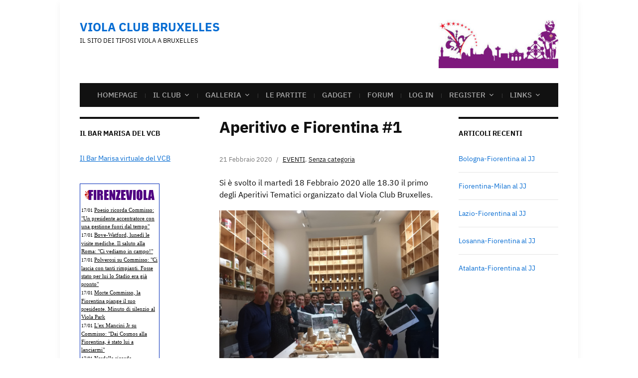

--- FILE ---
content_type: text/html; charset=UTF-8
request_url: https://violaclubbruxelles.com/2020/02/21/aperitivo-e-fiorentina-1-2/
body_size: 12834
content:
<!DOCTYPE html>
<html lang="it-IT">
	<head>
		<meta charset="UTF-8" />
		<meta http-equiv="X-UA-Compatible" content="IE=edge" />
		<meta name="viewport" content="width=device-width, initial-scale=1.0" />
		<link rel="profile" href="//gmpg.org/xfn/11" />
	<title>Aperitivo e Fiorentina #1 &#8211; Viola Club Bruxelles</title>
<meta name='robots' content='max-image-preview:large' />
<link rel='dns-prefetch' href='//s.w.org' />
<link rel="alternate" type="application/rss+xml" title="Viola Club Bruxelles &raquo; Feed" href="https://violaclubbruxelles.com/feed/" />
<link rel="alternate" type="application/rss+xml" title="Viola Club Bruxelles &raquo; Feed dei commenti" href="https://violaclubbruxelles.com/comments/feed/" />
<link rel="alternate" type="application/rss+xml" title="Viola Club Bruxelles &raquo; Aperitivo e Fiorentina #1 Feed dei commenti" href="https://violaclubbruxelles.com/2020/02/21/aperitivo-e-fiorentina-1-2/feed/" />
<script type="text/javascript">
window._wpemojiSettings = {"baseUrl":"https:\/\/s.w.org\/images\/core\/emoji\/14.0.0\/72x72\/","ext":".png","svgUrl":"https:\/\/s.w.org\/images\/core\/emoji\/14.0.0\/svg\/","svgExt":".svg","source":{"concatemoji":"https:\/\/violaclubbruxelles.com\/wp-includes\/js\/wp-emoji-release.min.js?ver=6.0.11"}};
/*! This file is auto-generated */
!function(e,a,t){var n,r,o,i=a.createElement("canvas"),p=i.getContext&&i.getContext("2d");function s(e,t){var a=String.fromCharCode,e=(p.clearRect(0,0,i.width,i.height),p.fillText(a.apply(this,e),0,0),i.toDataURL());return p.clearRect(0,0,i.width,i.height),p.fillText(a.apply(this,t),0,0),e===i.toDataURL()}function c(e){var t=a.createElement("script");t.src=e,t.defer=t.type="text/javascript",a.getElementsByTagName("head")[0].appendChild(t)}for(o=Array("flag","emoji"),t.supports={everything:!0,everythingExceptFlag:!0},r=0;r<o.length;r++)t.supports[o[r]]=function(e){if(!p||!p.fillText)return!1;switch(p.textBaseline="top",p.font="600 32px Arial",e){case"flag":return s([127987,65039,8205,9895,65039],[127987,65039,8203,9895,65039])?!1:!s([55356,56826,55356,56819],[55356,56826,8203,55356,56819])&&!s([55356,57332,56128,56423,56128,56418,56128,56421,56128,56430,56128,56423,56128,56447],[55356,57332,8203,56128,56423,8203,56128,56418,8203,56128,56421,8203,56128,56430,8203,56128,56423,8203,56128,56447]);case"emoji":return!s([129777,127995,8205,129778,127999],[129777,127995,8203,129778,127999])}return!1}(o[r]),t.supports.everything=t.supports.everything&&t.supports[o[r]],"flag"!==o[r]&&(t.supports.everythingExceptFlag=t.supports.everythingExceptFlag&&t.supports[o[r]]);t.supports.everythingExceptFlag=t.supports.everythingExceptFlag&&!t.supports.flag,t.DOMReady=!1,t.readyCallback=function(){t.DOMReady=!0},t.supports.everything||(n=function(){t.readyCallback()},a.addEventListener?(a.addEventListener("DOMContentLoaded",n,!1),e.addEventListener("load",n,!1)):(e.attachEvent("onload",n),a.attachEvent("onreadystatechange",function(){"complete"===a.readyState&&t.readyCallback()})),(e=t.source||{}).concatemoji?c(e.concatemoji):e.wpemoji&&e.twemoji&&(c(e.twemoji),c(e.wpemoji)))}(window,document,window._wpemojiSettings);
</script>
<style type="text/css">
img.wp-smiley,
img.emoji {
	display: inline !important;
	border: none !important;
	box-shadow: none !important;
	height: 1em !important;
	width: 1em !important;
	margin: 0 0.07em !important;
	vertical-align: -0.1em !important;
	background: none !important;
	padding: 0 !important;
}
</style>
	<link rel='stylesheet' id='wp-block-library-css'  href='https://violaclubbruxelles.com/wp-includes/css/dist/block-library/style.min.css?ver=6.0.11' type='text/css' media='all' />
<style id='global-styles-inline-css' type='text/css'>
body{--wp--preset--color--black: #000000;--wp--preset--color--cyan-bluish-gray: #abb8c3;--wp--preset--color--white: #ffffff;--wp--preset--color--pale-pink: #f78da7;--wp--preset--color--vivid-red: #cf2e2e;--wp--preset--color--luminous-vivid-orange: #ff6900;--wp--preset--color--luminous-vivid-amber: #fcb900;--wp--preset--color--light-green-cyan: #7bdcb5;--wp--preset--color--vivid-green-cyan: #00d084;--wp--preset--color--pale-cyan-blue: #8ed1fc;--wp--preset--color--vivid-cyan-blue: #0693e3;--wp--preset--color--vivid-purple: #9b51e0;--wp--preset--gradient--vivid-cyan-blue-to-vivid-purple: linear-gradient(135deg,rgba(6,147,227,1) 0%,rgb(155,81,224) 100%);--wp--preset--gradient--light-green-cyan-to-vivid-green-cyan: linear-gradient(135deg,rgb(122,220,180) 0%,rgb(0,208,130) 100%);--wp--preset--gradient--luminous-vivid-amber-to-luminous-vivid-orange: linear-gradient(135deg,rgba(252,185,0,1) 0%,rgba(255,105,0,1) 100%);--wp--preset--gradient--luminous-vivid-orange-to-vivid-red: linear-gradient(135deg,rgba(255,105,0,1) 0%,rgb(207,46,46) 100%);--wp--preset--gradient--very-light-gray-to-cyan-bluish-gray: linear-gradient(135deg,rgb(238,238,238) 0%,rgb(169,184,195) 100%);--wp--preset--gradient--cool-to-warm-spectrum: linear-gradient(135deg,rgb(74,234,220) 0%,rgb(151,120,209) 20%,rgb(207,42,186) 40%,rgb(238,44,130) 60%,rgb(251,105,98) 80%,rgb(254,248,76) 100%);--wp--preset--gradient--blush-light-purple: linear-gradient(135deg,rgb(255,206,236) 0%,rgb(152,150,240) 100%);--wp--preset--gradient--blush-bordeaux: linear-gradient(135deg,rgb(254,205,165) 0%,rgb(254,45,45) 50%,rgb(107,0,62) 100%);--wp--preset--gradient--luminous-dusk: linear-gradient(135deg,rgb(255,203,112) 0%,rgb(199,81,192) 50%,rgb(65,88,208) 100%);--wp--preset--gradient--pale-ocean: linear-gradient(135deg,rgb(255,245,203) 0%,rgb(182,227,212) 50%,rgb(51,167,181) 100%);--wp--preset--gradient--electric-grass: linear-gradient(135deg,rgb(202,248,128) 0%,rgb(113,206,126) 100%);--wp--preset--gradient--midnight: linear-gradient(135deg,rgb(2,3,129) 0%,rgb(40,116,252) 100%);--wp--preset--duotone--dark-grayscale: url('#wp-duotone-dark-grayscale');--wp--preset--duotone--grayscale: url('#wp-duotone-grayscale');--wp--preset--duotone--purple-yellow: url('#wp-duotone-purple-yellow');--wp--preset--duotone--blue-red: url('#wp-duotone-blue-red');--wp--preset--duotone--midnight: url('#wp-duotone-midnight');--wp--preset--duotone--magenta-yellow: url('#wp-duotone-magenta-yellow');--wp--preset--duotone--purple-green: url('#wp-duotone-purple-green');--wp--preset--duotone--blue-orange: url('#wp-duotone-blue-orange');--wp--preset--font-size--small: 13px;--wp--preset--font-size--medium: 20px;--wp--preset--font-size--large: 36px;--wp--preset--font-size--x-large: 42px;}.has-black-color{color: var(--wp--preset--color--black) !important;}.has-cyan-bluish-gray-color{color: var(--wp--preset--color--cyan-bluish-gray) !important;}.has-white-color{color: var(--wp--preset--color--white) !important;}.has-pale-pink-color{color: var(--wp--preset--color--pale-pink) !important;}.has-vivid-red-color{color: var(--wp--preset--color--vivid-red) !important;}.has-luminous-vivid-orange-color{color: var(--wp--preset--color--luminous-vivid-orange) !important;}.has-luminous-vivid-amber-color{color: var(--wp--preset--color--luminous-vivid-amber) !important;}.has-light-green-cyan-color{color: var(--wp--preset--color--light-green-cyan) !important;}.has-vivid-green-cyan-color{color: var(--wp--preset--color--vivid-green-cyan) !important;}.has-pale-cyan-blue-color{color: var(--wp--preset--color--pale-cyan-blue) !important;}.has-vivid-cyan-blue-color{color: var(--wp--preset--color--vivid-cyan-blue) !important;}.has-vivid-purple-color{color: var(--wp--preset--color--vivid-purple) !important;}.has-black-background-color{background-color: var(--wp--preset--color--black) !important;}.has-cyan-bluish-gray-background-color{background-color: var(--wp--preset--color--cyan-bluish-gray) !important;}.has-white-background-color{background-color: var(--wp--preset--color--white) !important;}.has-pale-pink-background-color{background-color: var(--wp--preset--color--pale-pink) !important;}.has-vivid-red-background-color{background-color: var(--wp--preset--color--vivid-red) !important;}.has-luminous-vivid-orange-background-color{background-color: var(--wp--preset--color--luminous-vivid-orange) !important;}.has-luminous-vivid-amber-background-color{background-color: var(--wp--preset--color--luminous-vivid-amber) !important;}.has-light-green-cyan-background-color{background-color: var(--wp--preset--color--light-green-cyan) !important;}.has-vivid-green-cyan-background-color{background-color: var(--wp--preset--color--vivid-green-cyan) !important;}.has-pale-cyan-blue-background-color{background-color: var(--wp--preset--color--pale-cyan-blue) !important;}.has-vivid-cyan-blue-background-color{background-color: var(--wp--preset--color--vivid-cyan-blue) !important;}.has-vivid-purple-background-color{background-color: var(--wp--preset--color--vivid-purple) !important;}.has-black-border-color{border-color: var(--wp--preset--color--black) !important;}.has-cyan-bluish-gray-border-color{border-color: var(--wp--preset--color--cyan-bluish-gray) !important;}.has-white-border-color{border-color: var(--wp--preset--color--white) !important;}.has-pale-pink-border-color{border-color: var(--wp--preset--color--pale-pink) !important;}.has-vivid-red-border-color{border-color: var(--wp--preset--color--vivid-red) !important;}.has-luminous-vivid-orange-border-color{border-color: var(--wp--preset--color--luminous-vivid-orange) !important;}.has-luminous-vivid-amber-border-color{border-color: var(--wp--preset--color--luminous-vivid-amber) !important;}.has-light-green-cyan-border-color{border-color: var(--wp--preset--color--light-green-cyan) !important;}.has-vivid-green-cyan-border-color{border-color: var(--wp--preset--color--vivid-green-cyan) !important;}.has-pale-cyan-blue-border-color{border-color: var(--wp--preset--color--pale-cyan-blue) !important;}.has-vivid-cyan-blue-border-color{border-color: var(--wp--preset--color--vivid-cyan-blue) !important;}.has-vivid-purple-border-color{border-color: var(--wp--preset--color--vivid-purple) !important;}.has-vivid-cyan-blue-to-vivid-purple-gradient-background{background: var(--wp--preset--gradient--vivid-cyan-blue-to-vivid-purple) !important;}.has-light-green-cyan-to-vivid-green-cyan-gradient-background{background: var(--wp--preset--gradient--light-green-cyan-to-vivid-green-cyan) !important;}.has-luminous-vivid-amber-to-luminous-vivid-orange-gradient-background{background: var(--wp--preset--gradient--luminous-vivid-amber-to-luminous-vivid-orange) !important;}.has-luminous-vivid-orange-to-vivid-red-gradient-background{background: var(--wp--preset--gradient--luminous-vivid-orange-to-vivid-red) !important;}.has-very-light-gray-to-cyan-bluish-gray-gradient-background{background: var(--wp--preset--gradient--very-light-gray-to-cyan-bluish-gray) !important;}.has-cool-to-warm-spectrum-gradient-background{background: var(--wp--preset--gradient--cool-to-warm-spectrum) !important;}.has-blush-light-purple-gradient-background{background: var(--wp--preset--gradient--blush-light-purple) !important;}.has-blush-bordeaux-gradient-background{background: var(--wp--preset--gradient--blush-bordeaux) !important;}.has-luminous-dusk-gradient-background{background: var(--wp--preset--gradient--luminous-dusk) !important;}.has-pale-ocean-gradient-background{background: var(--wp--preset--gradient--pale-ocean) !important;}.has-electric-grass-gradient-background{background: var(--wp--preset--gradient--electric-grass) !important;}.has-midnight-gradient-background{background: var(--wp--preset--gradient--midnight) !important;}.has-small-font-size{font-size: var(--wp--preset--font-size--small) !important;}.has-medium-font-size{font-size: var(--wp--preset--font-size--medium) !important;}.has-large-font-size{font-size: var(--wp--preset--font-size--large) !important;}.has-x-large-font-size{font-size: var(--wp--preset--font-size--x-large) !important;}
</style>
<link rel='stylesheet' id='SFSImainCss-css'  href='https://violaclubbruxelles.com/wp-content/plugins/ultimate-social-media-icons/css/sfsi-style.css?ver=2.7.5' type='text/css' media='all' />
<link rel='stylesheet' id='museo-style-css'  href='https://violaclubbruxelles.com/wp-content/themes/museo/style.css?ver=1.1.3' type='text/css' media='all' />
<link rel='stylesheet' id='dashicons-css'  href='https://violaclubbruxelles.com/wp-includes/css/dashicons.min.css?ver=6.0.11' type='text/css' media='all' />
<link rel='stylesheet' id='font-awesome-css'  href='https://violaclubbruxelles.com/wp-content/themes/museo/css/font-awesome.min.css?ver=4.7.0' type='text/css' media='all' />
<link rel='stylesheet' id='ibm-plex-sans-css'  href='https://violaclubbruxelles.com/wp-content/fonts/1721f3e65a42bbd5bdb077ca807c2eff.css?ver=1.0' type='text/css' media='all' />
<link rel='stylesheet' id='wpforo-widgets-css'  href='https://violaclubbruxelles.com/wp-content/plugins/wpforo/themes/2022/widgets.css?ver=2.0.6' type='text/css' media='all' />
<link rel='stylesheet' id='wpforo-dynamic-style-css'  href='https://violaclubbruxelles.com/wp-content/uploads/wpforo/assets/colors.css?ver=2.0.6.762dedf90e6e1af28b7c11aaee1679d4' type='text/css' media='all' />
<link rel='stylesheet' id='wppb_stylesheet-css'  href='https://violaclubbruxelles.com/wp-content/plugins/profile-builder/assets/css/style-front-end.css?ver=3.7.9' type='text/css' media='all' />
<script type='text/javascript' src='https://violaclubbruxelles.com/wp-includes/js/jquery/jquery.min.js?ver=3.6.0' id='jquery-core-js'></script>
<script type='text/javascript' src='https://violaclubbruxelles.com/wp-includes/js/jquery/jquery-migrate.min.js?ver=3.3.2' id='jquery-migrate-js'></script>
<script type='text/javascript' src='https://violaclubbruxelles.com/wp-content/themes/museo/js/superfish.min.js?ver=1' id='jquery-superfish-js'></script>
<link rel="https://api.w.org/" href="https://violaclubbruxelles.com/wp-json/" /><link rel="alternate" type="application/json" href="https://violaclubbruxelles.com/wp-json/wp/v2/posts/560" /><link rel="EditURI" type="application/rsd+xml" title="RSD" href="https://violaclubbruxelles.com/xmlrpc.php?rsd" />
<link rel="wlwmanifest" type="application/wlwmanifest+xml" href="https://violaclubbruxelles.com/wp-includes/wlwmanifest.xml" /> 
<meta name="generator" content="WordPress 6.0.11" />
<link rel="canonical" href="https://violaclubbruxelles.com/2020/02/21/aperitivo-e-fiorentina-1-2/" />
<link rel='shortlink' href='https://violaclubbruxelles.com/?p=560' />
<link rel="alternate" type="application/json+oembed" href="https://violaclubbruxelles.com/wp-json/oembed/1.0/embed?url=https%3A%2F%2Fviolaclubbruxelles.com%2F2020%2F02%2F21%2Faperitivo-e-fiorentina-1-2%2F" />
<link rel="alternate" type="text/xml+oembed" href="https://violaclubbruxelles.com/wp-json/oembed/1.0/embed?url=https%3A%2F%2Fviolaclubbruxelles.com%2F2020%2F02%2F21%2Faperitivo-e-fiorentina-1-2%2F&#038;format=xml" />
<meta name="follow.[base64]" content="hq3aVnp6VFngPhteW7lL"/><link rel="pingback" href="https://violaclubbruxelles.com/xmlrpc.php"><style type="text/css" id="custom-background-css">
body.custom-background { background-color: #ffffff; }
</style>
	<link rel="icon" href="https://violaclubbruxelles.com/wp-content/uploads/2020/01/Logo_Final_VIOLAClubNEW_Small-150x150.jpg" sizes="32x32" />
<link rel="icon" href="https://violaclubbruxelles.com/wp-content/uploads/2020/01/Logo_Final_VIOLAClubNEW_Small.jpg" sizes="192x192" />
<link rel="apple-touch-icon" href="https://violaclubbruxelles.com/wp-content/uploads/2020/01/Logo_Final_VIOLAClubNEW_Small.jpg" />
<meta name="msapplication-TileImage" content="https://violaclubbruxelles.com/wp-content/uploads/2020/01/Logo_Final_VIOLAClubNEW_Small.jpg" />
</head>

<body class="post-template-default single single-post postid-560 single-format-standard custom-background sfsi_actvite_theme_default page-sidebar-both page-header-default wpf-default wpft- wpf-guest wpfu-group-4 wpf-theme-2022 wpf-is_standalone-0 wpf-boardid-0 is_wpforo_page-0 is_wpforo_url-0 is_wpforo_shortcode_page-0">

<svg xmlns="http://www.w3.org/2000/svg" viewBox="0 0 0 0" width="0" height="0" focusable="false" role="none" style="visibility: hidden; position: absolute; left: -9999px; overflow: hidden;" ><defs><filter id="wp-duotone-dark-grayscale"><feColorMatrix color-interpolation-filters="sRGB" type="matrix" values=" .299 .587 .114 0 0 .299 .587 .114 0 0 .299 .587 .114 0 0 .299 .587 .114 0 0 " /><feComponentTransfer color-interpolation-filters="sRGB" ><feFuncR type="table" tableValues="0 0.49803921568627" /><feFuncG type="table" tableValues="0 0.49803921568627" /><feFuncB type="table" tableValues="0 0.49803921568627" /><feFuncA type="table" tableValues="1 1" /></feComponentTransfer><feComposite in2="SourceGraphic" operator="in" /></filter></defs></svg><svg xmlns="http://www.w3.org/2000/svg" viewBox="0 0 0 0" width="0" height="0" focusable="false" role="none" style="visibility: hidden; position: absolute; left: -9999px; overflow: hidden;" ><defs><filter id="wp-duotone-grayscale"><feColorMatrix color-interpolation-filters="sRGB" type="matrix" values=" .299 .587 .114 0 0 .299 .587 .114 0 0 .299 .587 .114 0 0 .299 .587 .114 0 0 " /><feComponentTransfer color-interpolation-filters="sRGB" ><feFuncR type="table" tableValues="0 1" /><feFuncG type="table" tableValues="0 1" /><feFuncB type="table" tableValues="0 1" /><feFuncA type="table" tableValues="1 1" /></feComponentTransfer><feComposite in2="SourceGraphic" operator="in" /></filter></defs></svg><svg xmlns="http://www.w3.org/2000/svg" viewBox="0 0 0 0" width="0" height="0" focusable="false" role="none" style="visibility: hidden; position: absolute; left: -9999px; overflow: hidden;" ><defs><filter id="wp-duotone-purple-yellow"><feColorMatrix color-interpolation-filters="sRGB" type="matrix" values=" .299 .587 .114 0 0 .299 .587 .114 0 0 .299 .587 .114 0 0 .299 .587 .114 0 0 " /><feComponentTransfer color-interpolation-filters="sRGB" ><feFuncR type="table" tableValues="0.54901960784314 0.98823529411765" /><feFuncG type="table" tableValues="0 1" /><feFuncB type="table" tableValues="0.71764705882353 0.25490196078431" /><feFuncA type="table" tableValues="1 1" /></feComponentTransfer><feComposite in2="SourceGraphic" operator="in" /></filter></defs></svg><svg xmlns="http://www.w3.org/2000/svg" viewBox="0 0 0 0" width="0" height="0" focusable="false" role="none" style="visibility: hidden; position: absolute; left: -9999px; overflow: hidden;" ><defs><filter id="wp-duotone-blue-red"><feColorMatrix color-interpolation-filters="sRGB" type="matrix" values=" .299 .587 .114 0 0 .299 .587 .114 0 0 .299 .587 .114 0 0 .299 .587 .114 0 0 " /><feComponentTransfer color-interpolation-filters="sRGB" ><feFuncR type="table" tableValues="0 1" /><feFuncG type="table" tableValues="0 0.27843137254902" /><feFuncB type="table" tableValues="0.5921568627451 0.27843137254902" /><feFuncA type="table" tableValues="1 1" /></feComponentTransfer><feComposite in2="SourceGraphic" operator="in" /></filter></defs></svg><svg xmlns="http://www.w3.org/2000/svg" viewBox="0 0 0 0" width="0" height="0" focusable="false" role="none" style="visibility: hidden; position: absolute; left: -9999px; overflow: hidden;" ><defs><filter id="wp-duotone-midnight"><feColorMatrix color-interpolation-filters="sRGB" type="matrix" values=" .299 .587 .114 0 0 .299 .587 .114 0 0 .299 .587 .114 0 0 .299 .587 .114 0 0 " /><feComponentTransfer color-interpolation-filters="sRGB" ><feFuncR type="table" tableValues="0 0" /><feFuncG type="table" tableValues="0 0.64705882352941" /><feFuncB type="table" tableValues="0 1" /><feFuncA type="table" tableValues="1 1" /></feComponentTransfer><feComposite in2="SourceGraphic" operator="in" /></filter></defs></svg><svg xmlns="http://www.w3.org/2000/svg" viewBox="0 0 0 0" width="0" height="0" focusable="false" role="none" style="visibility: hidden; position: absolute; left: -9999px; overflow: hidden;" ><defs><filter id="wp-duotone-magenta-yellow"><feColorMatrix color-interpolation-filters="sRGB" type="matrix" values=" .299 .587 .114 0 0 .299 .587 .114 0 0 .299 .587 .114 0 0 .299 .587 .114 0 0 " /><feComponentTransfer color-interpolation-filters="sRGB" ><feFuncR type="table" tableValues="0.78039215686275 1" /><feFuncG type="table" tableValues="0 0.94901960784314" /><feFuncB type="table" tableValues="0.35294117647059 0.47058823529412" /><feFuncA type="table" tableValues="1 1" /></feComponentTransfer><feComposite in2="SourceGraphic" operator="in" /></filter></defs></svg><svg xmlns="http://www.w3.org/2000/svg" viewBox="0 0 0 0" width="0" height="0" focusable="false" role="none" style="visibility: hidden; position: absolute; left: -9999px; overflow: hidden;" ><defs><filter id="wp-duotone-purple-green"><feColorMatrix color-interpolation-filters="sRGB" type="matrix" values=" .299 .587 .114 0 0 .299 .587 .114 0 0 .299 .587 .114 0 0 .299 .587 .114 0 0 " /><feComponentTransfer color-interpolation-filters="sRGB" ><feFuncR type="table" tableValues="0.65098039215686 0.40392156862745" /><feFuncG type="table" tableValues="0 1" /><feFuncB type="table" tableValues="0.44705882352941 0.4" /><feFuncA type="table" tableValues="1 1" /></feComponentTransfer><feComposite in2="SourceGraphic" operator="in" /></filter></defs></svg><svg xmlns="http://www.w3.org/2000/svg" viewBox="0 0 0 0" width="0" height="0" focusable="false" role="none" style="visibility: hidden; position: absolute; left: -9999px; overflow: hidden;" ><defs><filter id="wp-duotone-blue-orange"><feColorMatrix color-interpolation-filters="sRGB" type="matrix" values=" .299 .587 .114 0 0 .299 .587 .114 0 0 .299 .587 .114 0 0 .299 .587 .114 0 0 " /><feComponentTransfer color-interpolation-filters="sRGB" ><feFuncR type="table" tableValues="0.098039215686275 1" /><feFuncG type="table" tableValues="0 0.66274509803922" /><feFuncB type="table" tableValues="0.84705882352941 0.41960784313725" /><feFuncA type="table" tableValues="1 1" /></feComponentTransfer><feComposite in2="SourceGraphic" operator="in" /></filter></defs></svg>
<div id="container">

	<a class="skip-link screen-reader-text" href="#site-main">Skip to content</a>
	<div class="site-wrapper-all site-wrapper-boxed">

		<header id="site-masthead" class="site-section site-section-masthead">
			<div class="site-section-wrapper site-section-wrapper-masthead">
				<div id="site-logo">					<p class="site-title"><a href="https://violaclubbruxelles.com/" rel="home">Viola Club Bruxelles</a></p>
					<p class="site-description">Il sito dei tifosi viola a Bruxelles</p>
							</div><!-- #site-logo --><!-- ws fix
				--><div id="site-header-extra">
					<div id="site-header-widgets"><div class="widget widget_media_image clearfix" id="media_image-3"><img width="300" height="121" src="https://violaclubbruxelles.com/wp-content/uploads/2020/01/cropped-joomla_logo_black-3-300x121.jpg" class="image wp-image-312  attachment-medium size-medium" alt="" loading="lazy" style="max-width: 100%; height: auto;" srcset="https://violaclubbruxelles.com/wp-content/uploads/2020/01/cropped-joomla_logo_black-3-300x121.jpg 300w, https://violaclubbruxelles.com/wp-content/uploads/2020/01/cropped-joomla_logo_black-3.jpg 350w" sizes="(max-width: 300px) 100vw, 300px" /></div></div><!-- #site-header-widgets -->
				</div><!-- #site-header-extra-->			</div><!-- .site-section-wrapper .site-section-wrapper-masthead -->
		</header><!-- #site-masthead .site-section-masthead -->
				<nav id="site-primary-nav">
			<span id="site-mobile-menu-toggle">
	<button class="site-toggle-anchor">
		<span class="site-toggle-icon site-toggle-icon-open is-visible dashicons dashicons-menu-alt3"></span>
		<span class="site-toggle-label site-toggle-label-open is-visible">Apri il menu</span>
		<span class="site-toggle-icon site-toggle-icon-close dashicons dashicons-menu-alt3"></span>
		<span class="site-toggle-label site-toggle-label-close">Chiudi il menu</span>
	</button><!-- .toggle-anchor -->
</span><!-- #site-mobile-menu-toggle -->

<div id="site-mobile-menu">

	<div class="menu-wrapper">

		
		<nav class="mobile-menu" aria-label="Mobile Menu" role="navigation">

			<ul class="mobile-menu-ul">

			<ul id="menu-home" class="menu"><li id="menu-item-68" class="menu-item menu-item-type-custom menu-item-object-custom menu-item-home menu-item-68"><a href="https://violaclubbruxelles.com/">Homepage</a></li>
<li id="menu-item-398" class="menu-item menu-item-type-post_type menu-item-object-page menu-item-has-children menu-item-398"><a href="https://violaclubbruxelles.com/il-club/">IL CLUB</a><button class="sub-menu-toggle toggle-anchor"><span class="screen-reader-text">Show sub menu</span><span class="dashicons dashicons-arrow-down-alt2"></span></span></button>
<ul class="sub-menu">
	<li id="menu-item-423" class="menu-item menu-item-type-taxonomy menu-item-object-category menu-item-423"><a href="https://violaclubbruxelles.com/category/news/">NEWS</a></li>
	<li id="menu-item-370" class="menu-item menu-item-type-taxonomy menu-item-object-category current-post-ancestor current-menu-parent current-post-parent menu-item-370"><a href="https://violaclubbruxelles.com/category/eventi/">EVENTI</a></li>
	<li id="menu-item-369" class="menu-item menu-item-type-taxonomy menu-item-object-category menu-item-369"><a href="https://violaclubbruxelles.com/category/niconodonoi/">DICONO DI NOI</a></li>
	<li id="menu-item-71" class="menu-item menu-item-type-post_type menu-item-object-page menu-item-71"><a href="https://violaclubbruxelles.com/contatti/">CONTATTI</a></li>
	<li id="menu-item-69" class="menu-item menu-item-type-post_type menu-item-object-page menu-item-69"><a href="https://violaclubbruxelles.com/chi-siamo/">CHI SIAMO</a></li>
</ul>
</li>
<li id="menu-item-529" class="menu-item menu-item-type-taxonomy menu-item-object-category menu-item-has-children menu-item-529"><a href="https://violaclubbruxelles.com/category/galleria/">GALLERIA</a><button class="sub-menu-toggle toggle-anchor"><span class="screen-reader-text">Show sub menu</span><span class="dashicons dashicons-arrow-down-alt2"></span></span></button>
<ul class="sub-menu">
	<li id="menu-item-523" class="menu-item menu-item-type-taxonomy menu-item-object-category menu-item-has-children menu-item-523"><a href="https://violaclubbruxelles.com/category/al-franchi/">Al Franchi</a><button class="sub-menu-toggle toggle-anchor"><span class="screen-reader-text">Show sub menu</span><span class="dashicons dashicons-arrow-down-alt2"></span></span></button>
	<ul class="sub-menu">
		<li id="menu-item-533" class="menu-item menu-item-type-taxonomy menu-item-object-category menu-item-has-children menu-item-533"><a href="https://violaclubbruxelles.com/category/al-franchi/stagione-19-20/">Stagione 19-20</a><button class="sub-menu-toggle toggle-anchor"><span class="screen-reader-text">Show sub menu</span><span class="dashicons dashicons-arrow-down-alt2"></span></span></button>
		<ul class="sub-menu">
			<li id="menu-item-532" class="menu-item menu-item-type-post_type menu-item-object-post menu-item-532"><a href="https://violaclubbruxelles.com/2020/01/15/il-vcb-al-franchi-per-fiorentina-atalanta/">Il VCB al Franchi per Fiorentina-Atalanta</a></li>
		</ul>
</li>
	</ul>
</li>
	<li id="menu-item-524" class="menu-item menu-item-type-taxonomy menu-item-object-category menu-item-524"><a href="https://violaclubbruxelles.com/category/le-trasferte/">Le Trasferte</a></li>
	<li id="menu-item-526" class="menu-item menu-item-type-taxonomy menu-item-object-category menu-item-has-children menu-item-526"><a href="https://violaclubbruxelles.com/category/vecchi-ricordi/">Vecchi ricordi</a><button class="sub-menu-toggle toggle-anchor"><span class="screen-reader-text">Show sub menu</span><span class="dashicons dashicons-arrow-down-alt2"></span></span></button>
	<ul class="sub-menu">
		<li id="menu-item-531" class="menu-item menu-item-type-post_type menu-item-object-page menu-item-531"><a href="https://violaclubbruxelles.com/articoli/">Foto</a></li>
	</ul>
</li>
</ul>
</li>
<li id="menu-item-104" class="menu-item menu-item-type-post_type menu-item-object-page menu-item-104"><a href="https://violaclubbruxelles.com/dove-si-vedono-le-partite/">LE PARTITE</a></li>
<li id="menu-item-513" class="menu-item menu-item-type-post_type menu-item-object-post menu-item-513"><a href="https://violaclubbruxelles.com/2020/02/08/i-nostri-gadgets/">GADGET</a></li>
<li id="menu-item-171" class="menu-item menu-item-type-post_type menu-item-object-page menu-item-171"><a href="https://violaclubbruxelles.com/community/">FORUM</a></li>
<li id="menu-item-733" class="menu-item menu-item-type-post_type menu-item-object-page menu-item-733"><a href="https://violaclubbruxelles.com/log-in/">Log In</a></li>
<li id="menu-item-729" class="menu-item menu-item-type-post_type menu-item-object-page menu-item-has-children menu-item-729"><a href="https://violaclubbruxelles.com/register/">Register</a><button class="sub-menu-toggle toggle-anchor"><span class="screen-reader-text">Show sub menu</span><span class="dashicons dashicons-arrow-down-alt2"></span></span></button>
<ul class="sub-menu">
	<li id="menu-item-731" class="menu-item menu-item-type-post_type menu-item-object-page menu-item-731"><a href="https://violaclubbruxelles.com/edit-profile/">Edit Profile</a></li>
</ul>
</li>
<li id="menu-item-412" class="menu-item menu-item-type-post_type menu-item-object-page menu-item-has-children menu-item-412"><a href="https://violaclubbruxelles.com/links/">LINKS</a><button class="sub-menu-toggle toggle-anchor"><span class="screen-reader-text">Show sub menu</span><span class="dashicons dashicons-arrow-down-alt2"></span></span></button>
<ul class="sub-menu">
	<li id="menu-item-684" class="menu-item menu-item-type-custom menu-item-object-custom menu-item-684"><a href="https://meet.jit.si/VCB-Bar-Marisa">Il BAR MARISA VIRTUALE DEL VCB</a></li>
	<li id="menu-item-408" class="menu-item menu-item-type-custom menu-item-object-custom menu-item-408"><a href="http://www.legaseriea.it/it/serie-a/squadre/fiorentina/campionato">CALENDARIO</a></li>
	<li id="menu-item-417" class="menu-item menu-item-type-custom menu-item-object-custom menu-item-417"><a href="http://37.48.83.49/player/#fiorentina">PENTASPORT</a></li>
	<li id="menu-item-418" class="menu-item menu-item-type-custom menu-item-object-custom menu-item-418"><a href="https://www.ticketone.it/tickets.html?affiliate=ITT&#038;fun=search&#038;action=search&#038;doc=search%2Fsearch&#038;detailadoc=erdetaila&#038;detailbdoc=evdetailb&#038;kudoc=artist&#038;sort_by=score&#038;sort_direction=desc&#038;fuzzy=yes&#038;suchbegriff=ACF+Fiorentina">BIGLIETTI</a></li>
	<li id="menu-item-420" class="menu-item menu-item-type-custom menu-item-object-custom menu-item-420"><a href="http://it.violachannel.tv/index.php">ACF FIORENTINA</a></li>
	<li id="menu-item-464" class="menu-item menu-item-type-custom menu-item-object-custom menu-item-464"><a href="https://www.youtube.com/channel/UCgNkVDaKGPYVFndj-p7ZKig">CANALE YOUTUBE DEL VCB</a></li>
	<li id="menu-item-463" class="menu-item menu-item-type-custom menu-item-object-custom menu-item-463"><a href="https://www.facebook.com/groups/239704782755670/">PAGINA FACEBOOK VCB</a></li>
</ul>
</li>
</ul>
			</ul><!-- .mobile-menu-ul -->

		</nav><!-- .mobile-menu -->

	</div><!-- .menu-wrapper -->

</div><!-- #site-mobile-menu -->
			<div class="site-section-wrapper site-section-wrapper-primary-menu"><ul id="site-primary-menu" class="navbar-nav dropdown large-nav sf-menu clearfix"><li class="menu-item menu-item-type-custom menu-item-object-custom menu-item-home menu-item-68"><a href="https://violaclubbruxelles.com/">Homepage</a></li>
<li class="menu-item menu-item-type-post_type menu-item-object-page menu-item-has-children menu-item-398"><a href="https://violaclubbruxelles.com/il-club/">IL CLUB</a>
<ul class="sub-menu">
	<li class="menu-item menu-item-type-taxonomy menu-item-object-category menu-item-423"><a href="https://violaclubbruxelles.com/category/news/">NEWS</a></li>
	<li class="menu-item menu-item-type-taxonomy menu-item-object-category current-post-ancestor current-menu-parent current-post-parent menu-item-370"><a href="https://violaclubbruxelles.com/category/eventi/">EVENTI</a></li>
	<li class="menu-item menu-item-type-taxonomy menu-item-object-category menu-item-369"><a href="https://violaclubbruxelles.com/category/niconodonoi/">DICONO DI NOI</a></li>
	<li class="menu-item menu-item-type-post_type menu-item-object-page menu-item-71"><a href="https://violaclubbruxelles.com/contatti/">CONTATTI</a></li>
	<li class="menu-item menu-item-type-post_type menu-item-object-page menu-item-69"><a href="https://violaclubbruxelles.com/chi-siamo/">CHI SIAMO</a></li>
</ul>
</li>
<li class="menu-item menu-item-type-taxonomy menu-item-object-category menu-item-has-children menu-item-529"><a href="https://violaclubbruxelles.com/category/galleria/">GALLERIA</a>
<ul class="sub-menu">
	<li class="menu-item menu-item-type-taxonomy menu-item-object-category menu-item-has-children menu-item-523"><a href="https://violaclubbruxelles.com/category/al-franchi/">Al Franchi</a>
	<ul class="sub-menu">
		<li class="menu-item menu-item-type-taxonomy menu-item-object-category menu-item-has-children menu-item-533"><a href="https://violaclubbruxelles.com/category/al-franchi/stagione-19-20/">Stagione 19-20</a>
		<ul class="sub-menu">
			<li class="menu-item menu-item-type-post_type menu-item-object-post menu-item-532"><a href="https://violaclubbruxelles.com/2020/01/15/il-vcb-al-franchi-per-fiorentina-atalanta/">Il VCB al Franchi per Fiorentina-Atalanta</a></li>
		</ul>
</li>
	</ul>
</li>
	<li class="menu-item menu-item-type-taxonomy menu-item-object-category menu-item-524"><a href="https://violaclubbruxelles.com/category/le-trasferte/">Le Trasferte</a></li>
	<li class="menu-item menu-item-type-taxonomy menu-item-object-category menu-item-has-children menu-item-526"><a href="https://violaclubbruxelles.com/category/vecchi-ricordi/">Vecchi ricordi</a>
	<ul class="sub-menu">
		<li class="menu-item menu-item-type-post_type menu-item-object-page menu-item-531"><a href="https://violaclubbruxelles.com/articoli/">Foto</a></li>
	</ul>
</li>
</ul>
</li>
<li class="menu-item menu-item-type-post_type menu-item-object-page menu-item-104"><a href="https://violaclubbruxelles.com/dove-si-vedono-le-partite/">LE PARTITE</a></li>
<li class="menu-item menu-item-type-post_type menu-item-object-post menu-item-513"><a href="https://violaclubbruxelles.com/2020/02/08/i-nostri-gadgets/">GADGET</a></li>
<li class="menu-item menu-item-type-post_type menu-item-object-page menu-item-171"><a href="https://violaclubbruxelles.com/community/">FORUM</a></li>
<li class="menu-item menu-item-type-post_type menu-item-object-page menu-item-733"><a href="https://violaclubbruxelles.com/log-in/">Log In</a></li>
<li class="menu-item menu-item-type-post_type menu-item-object-page menu-item-has-children menu-item-729"><a href="https://violaclubbruxelles.com/register/">Register</a>
<ul class="sub-menu">
	<li class="menu-item menu-item-type-post_type menu-item-object-page menu-item-731"><a href="https://violaclubbruxelles.com/edit-profile/">Edit Profile</a></li>
</ul>
</li>
<li class="menu-item menu-item-type-post_type menu-item-object-page menu-item-has-children menu-item-412"><a href="https://violaclubbruxelles.com/links/">LINKS</a>
<ul class="sub-menu">
	<li class="menu-item menu-item-type-custom menu-item-object-custom menu-item-684"><a href="https://meet.jit.si/VCB-Bar-Marisa">Il BAR MARISA VIRTUALE DEL VCB</a></li>
	<li class="menu-item menu-item-type-custom menu-item-object-custom menu-item-408"><a href="http://www.legaseriea.it/it/serie-a/squadre/fiorentina/campionato">CALENDARIO</a></li>
	<li class="menu-item menu-item-type-custom menu-item-object-custom menu-item-417"><a href="http://37.48.83.49/player/#fiorentina">PENTASPORT</a></li>
	<li class="menu-item menu-item-type-custom menu-item-object-custom menu-item-418"><a href="https://www.ticketone.it/tickets.html?affiliate=ITT&#038;fun=search&#038;action=search&#038;doc=search%2Fsearch&#038;detailadoc=erdetaila&#038;detailbdoc=evdetailb&#038;kudoc=artist&#038;sort_by=score&#038;sort_direction=desc&#038;fuzzy=yes&#038;suchbegriff=ACF+Fiorentina">BIGLIETTI</a></li>
	<li class="menu-item menu-item-type-custom menu-item-object-custom menu-item-420"><a href="http://it.violachannel.tv/index.php">ACF FIORENTINA</a></li>
	<li class="menu-item menu-item-type-custom menu-item-object-custom menu-item-464"><a href="https://www.youtube.com/channel/UCgNkVDaKGPYVFndj-p7ZKig">CANALE YOUTUBE DEL VCB</a></li>
	<li class="menu-item menu-item-type-custom menu-item-object-custom menu-item-463"><a href="https://www.facebook.com/groups/239704782755670/">PAGINA FACEBOOK VCB</a></li>
</ul>
</li>
</ul></div><!-- .site-section-wrapper .site-section-wrapper-primary-menu -->
		</nav><!-- #site-primary-nav -->
<main id="site-main">

	<div class="site-section-wrapper site-section-wrapper-main">

			<div id="site-page-columns">

			<div id="site-aside-primary" class="site-column site-column-aside">
			<div class="site-column-wrapper site-aside-wrapper clearfix">

				<div class="widget_text widget widget_custom_html clearfix" id="custom_html-8"><p class="widget-title">Il Bar Marisa del VCB</p><div class="textwidget custom-html-widget"><a href="https://meet.jit.si/VCB-Bar-Marisa" title="Il Bar Marisa virtuale del VCB" rel="nofollow noopener" target="_blank">Il Bar Marisa virtuale del VCB</a></div></div><div class="widget_text widget widget_custom_html clearfix" id="custom_html-5"><div class="textwidget custom-html-widget"><script>
	<!--
	fv_bg_color = '#ffffff'; // colore di sfondo
	fv_border_color = '#660099'; // colore del bordo
	fv_border_bottom_color = '#660099'; // colore del bordo sotto al titolo delle notizie, se non è inserito non apparirà
	fv_date_color = '#DA1820'; // colore della data, se non è inserito non apparià
	fv_date_format = 'd/m'; // formato data: d/m per giorno/mese, o H:i:s per ore:minuti:secondi, o d/m H:i:s per giorno/mese ore:minuti:secondi
	/* Scegli il formato della data usando questo codice (Se non inserito apparirà nel formato: d/m):<br>d -> giorno, m -> mese, Y -> anno, H -> ore, i -> minuti, s -> secondi */
	fv_link_color = '#000000'; // colore link
	fv_link_color_hover = '#DA1820'; // colore link al passaggio del mouse
	fv_width = '150'; // larghezza
	fv_target = '_blank'; // destinazione link
	fv_logo_align = 'nologo'; // allineamento immagine logo: center, left o right (centro, sinistra o destra); inserire il testo "nologo" per non visualizzare l'immagine
	//-->
</script>
<script src="https://www.firenzeviola.it/rss/syndication.php"></script></div></div>
			</div><!-- .site-column-wrapper .site-aside-wrapper .clearfix -->
		</div><!-- #site-aside-primary .site-column site-column-aside --><!-- ws fix

			--><div id="site-column-main" class="site-column site-column-main">
				
				<div class="site-column-main-wrapper clearfix">

					<div id="site-column-content" class="site-column site-column-content"><div class="site-column-wrapper site-column-content-wrapper"><h1 class="page-title">Aperitivo e Fiorentina #1</h1><p class="entry-tagline"><span class="post-meta-span"><time datetime="2020-02-21" pubdate>21 Febbraio 2020</time></span><span class="post-meta-span category"><a href="https://violaclubbruxelles.com/category/eventi/" rel="category tag">EVENTI</a>, <a href="https://violaclubbruxelles.com/category/senza-categoria/" rel="category tag">Senza categoria</a></span></p><!-- .entry-tagline --><div class="entry-content">
<p>Si è svolto il martedì 18 Febbraio 2020 alle 18.30  il primo degli Aperitivi Tematici organizzato dal Viola Club Bruxelles. </p>



<figure class="wp-block-image size-large"><img width="1024" height="768" src="https://violaclubbruxelles.com/wp-content/uploads/2020/02/image-1024x768.png" alt="" class="wp-image-561" srcset="https://violaclubbruxelles.com/wp-content/uploads/2020/02/image-1024x768.png 1024w, https://violaclubbruxelles.com/wp-content/uploads/2020/02/image-300x225.png 300w, https://violaclubbruxelles.com/wp-content/uploads/2020/02/image-768x576.png 768w, https://violaclubbruxelles.com/wp-content/uploads/2020/02/image-1536x1152.png 1536w, https://violaclubbruxelles.com/wp-content/uploads/2020/02/image.png 1920w" sizes="(max-width: 1024px) 100vw, 1024px" /></figure>



<p>Noi speriamo che questo possa essere l’inizio di una nuova tradizione, gli aperitivi del Club! L’idea è quella di ritrovarsi assieme in occasioni che esulino dalla visione della partita per fare gruppo, per chiacchierare, per ridere e godersi una piacevole serata; il tutto condito dalle immancabili discussioni sulla nostra amata Viola!</p>



<p>Gentilmente
ospitati dal ristorante Domenica, circa una ventina di soci si sono
ritrovati a bere assieme qualche bicchiere di vino, accompagnato da
pizza e salumi. È stato bello vedere assieme soci storici e nuovi
arrivati, toscani ed “adottati”, mogli e mariti, compagni e
compagne insomma chi più ne ha più ne metta. La compagnia era
ottima, l’umore alto. È stata una bella occasione per conoscersi
meglio o per consolidare rapporti di amicizia già presenti. Crediamo
infatti che sia proprio in queste occasioni che l’esperienza di
essere assieme membri di un club possa diventare qualcosa di più di
una semplice affiliazione.</p>



<p>E tra una chiacchierata ed un brindisi
abbiamo anche avuto modo di divertirci ad immaginare cosa il futuro
possa riservare per la vicenda dello stadio della nostra amata
Fiorentina, spaziando dalle ipotesi più fantasiose ad i pareri di
chi di questa materia ci capisce davvero.</p>



<p>Quindi occhi ed orecchie aperte
nell’attesa dell’annuncio del prossimo appuntamento, sperando di
vedervi sempre numerosi, con un gran sorriso sul volto ed un
bicchiere pieno in mano!</p>



<p>Forza Viola sempre!</p>



<p></p>
</div><!-- .entry-content --><div id="academia-comments"">
<div id="academia-comments" class="comments-area">

	
	
	
		<div id="respond" class="comment-respond">
		<h3 id="reply-title" class="comment-reply-title">Lascia un commento <small><a rel="nofollow" id="cancel-comment-reply-link" href="/2020/02/21/aperitivo-e-fiorentina-1-2/#respond" style="display:none;">Annulla risposta</a></small></h3><form action="https://violaclubbruxelles.com/wp-comments-post.php" method="post" id="commentform" class="comment-form" novalidate><input type="hidden" autocomplete="off" autocorrect="off" name="LxE-U-IZs-wlNP-Qv-d-hw" value="" /><p class="comment-notes"><span id="email-notes">Il tuo indirizzo email non sarà pubblicato.</span> <span class="required-field-message" aria-hidden="true">I campi obbligatori sono contrassegnati <span class="required" aria-hidden="true">*</span></span></p><p class="comment-form-comment"><label for="comment">Commento <span class="required" aria-hidden="true">*</span></label> <textarea id="comment" name="comment" cols="45" rows="8" maxlength="65525" required></textarea></p><p class="comment-form-author"><label for="author">Nome <span class="required" aria-hidden="true">*</span></label> <input id="author" name="author" type="text" value="" size="30" maxlength="245" required /></p>
<p class="comment-form-email"><label for="email">Email <span class="required" aria-hidden="true">*</span></label> <input id="email" name="email" type="email" value="" size="30" maxlength="100" aria-describedby="email-notes" required /></p>
<p class="comment-form-url"><label for="url">Sito web</label> <input id="url" name="url" type="url" value="" size="30" maxlength="200" /></p>
<p class="comment-form-cookies-consent"><input id="wp-comment-cookies-consent" name="wp-comment-cookies-consent" type="checkbox" value="yes" /> <label for="wp-comment-cookies-consent">Salva il mio nome, email e sito web in questo browser per la prossima volta che commento.</label></p>
<div class="c4wp_captcha_field" style="margin-bottom: 10px;"><div id="c4wp_captcha_field_1" class="c4wp_captcha_field_div"></div></div><p class="form-submit"><input name="submit" type="submit" id="submit" class="submit" value="Invia commento" /> <input type='hidden' name='comment_post_ID' value='560' id='comment_post_ID' />
<input type='hidden' name='comment_parent' id='comment_parent' value='0' />
</p><p style="display: none;"><input type="hidden" id="akismet_comment_nonce" name="akismet_comment_nonce" value="ca5c523532" /></p><p style="display: none !important;"><label>&#916;<textarea name="ak_hp_textarea" cols="45" rows="8" maxlength="100"></textarea></label><input type="hidden" id="ak_js_1" name="ak_js" value="172"/><script>document.getElementById( "ak_js_1" ).setAttribute( "value", ( new Date() ).getTime() );</script></p></form>	</div><!-- #respond -->
	<p class="akismet_comment_form_privacy_notice">Questo sito usa Akismet per ridurre lo spam. <a href="https://akismet.com/privacy/" target="_blank" rel="nofollow noopener">Scopri come i tuoi dati vengono elaborati</a>.</p>
</div><!-- #comments -->
</div><!-- #academia-comments --></div><!-- .site-column-wrapper .site-column-content-wrapper --></div><!-- .#site-column-content .site-column .site-column-content -->
				</div><!-- .site-column-wrapper .site-content-wrapper .clearfix -->
			</div><!-- #site-column-main .site-column .site-column-main -->

			<div id="site-aside-secondary" class="site-column site-column-aside">
			<div class="site-column-wrapper site-aside-wrapper clearfix">

				
		<div class="widget widget_recent_entries clearfix" id="recent-posts-4">
		<p class="widget-title">Articoli recenti</p>
		<ul>
											<li>
					<a href="https://violaclubbruxelles.com/2026/01/16/bologna-fiorentina-al-jj-2/">Bologna-Fiorentina al JJ</a>
									</li>
											<li>
					<a href="https://violaclubbruxelles.com/2026/01/11/fiorentina-milan-al-jj-5/">Fiorentina-Milan al JJ</a>
									</li>
											<li>
					<a href="https://violaclubbruxelles.com/2026/01/07/lazio-fiorentina-al-jj-5/">Lazio-Fiorentina al JJ</a>
									</li>
											<li>
					<a href="https://violaclubbruxelles.com/2025/12/18/losanna-fiorentina-al-jj/">Losanna-Fiorentina al JJ</a>
									</li>
											<li>
					<a href="https://violaclubbruxelles.com/2025/11/30/atalanta-fiorentina-al-jj-5/">Atalanta-Fiorentina al JJ</a>
									</li>
					</ul>

		</div>
			</div><!-- .site-column-wrapper .site-aside-wrapper .clearfix -->
		</div><!-- #site-aside-secondary .site-column site-column-aside -->
		</div><!-- #site-page-columns -->
	
	</div><!-- .site-section-wrapper .site-section-wrapper-main -->

</main><!-- #site-main -->
	

		<div id="site-footer-credit">
			<div class="site-section-wrapper site-section-wrapper-footer-credit">
				<p class="site-credit">Copyright &copy; 2026 Viola Club Bruxelles.  <span class="theme-credit">Tema di <a href="https://www.academiathemes.com/" rel="nofollow designer noopener" target="_blank">AcademiaThemes</a></span></p>
			</div><!-- .site-section-wrapper .site-section-wrapper-footer-credit -->
		</div><!-- #site-footer-credit -->

	</div><!-- .site-wrapper-all .site-wrapper-boxed -->

</div><!-- #container -->

<script>
window.addEventListener('sfsi_functions_loaded', function() {
    if (typeof sfsi_responsive_toggle == 'function') {
        sfsi_responsive_toggle(0);
        // console.log('sfsi_responsive_toggle');

    }
})
</script>
<div class="norm_row sfsi_wDiv sfsi_floater_position_top-right" id="sfsi_floater" style="z-index: 9999;width:225px;text-align:left;position:absolute;position:absolute;right:10px;top:2%;margin-top:0px;margin-right:0px;"></div ><input type='hidden' id='sfsi_floater_sec' value='top-right' /><script>window.addEventListener("sfsi_functions_loaded", function() 
			{
				if (typeof sfsi_widget_set == "function") {
					sfsi_widget_set();
				}
			}); window.addEventListener('sfsi_functions_loaded',function(){sfsi_float_widget('10')});</script>    <script>
        window.addEventListener('sfsi_functions_loaded', function() {
            if (typeof sfsi_plugin_version == 'function') {
                sfsi_plugin_version(2.75);
            }
        });

        function sfsi_processfurther(ref) {
            var feed_id = '[base64]';
            var feedtype = 8;
            var email = jQuery(ref).find('input[name="email"]').val();
            var filter = /^([a-zA-Z0-9_\.\-])+\@(([a-zA-Z0-9\-])+\.)+([a-zA-Z0-9]{2,4})+$/;
            if ((email != "Enter your email") && (filter.test(email))) {
                if (feedtype == "8") {
                    var url = "https://api.follow.it/subscription-form/" + feed_id + "/" + feedtype;
                    window.open(url, "popupwindow", "scrollbars=yes,width=1080,height=760");
                    return true;
                }
            } else {
                alert("Please enter email address");
                jQuery(ref).find('input[name="email"]').focus();
                return false;
            }
        }
    </script>
    <style type="text/css" aria-selected="true">
        .sfsi_subscribe_Popinner {
            width: 100% !important;

            height: auto !important;

            padding: 18px 0px !important;

            background-color: #ffffff !important;
        }
        .sfsi_subscribe_Popinner form {
            margin: 0 20px !important;
        }
        .sfsi_subscribe_Popinner h5 {
            font-family: Helvetica,Arial,sans-serif !important;

            font-weight: bold !important;

            color: #000000 !important;

            font-size: 16px !important;

            text-align: center !important;
            margin: 0 0 10px !important;
            padding: 0 !important;
        }
        .sfsi_subscription_form_field {
            margin: 5px 0 !important;
            width: 100% !important;
            display: inline-flex;
            display: -webkit-inline-flex;
        }

        .sfsi_subscription_form_field input {
            width: 100% !important;
            padding: 10px 0px !important;
        }

        .sfsi_subscribe_Popinner input[type=email] {
            font-family: Helvetica,Arial,sans-serif !important;

            font-style: normal !important;

            color:  !important;

            font-size: 14px !important;

            text-align: center !important;
        }

        .sfsi_subscribe_Popinner input[type=email]::-webkit-input-placeholder {

            font-family: Helvetica,Arial,sans-serif !important;

            font-style: normal !important;

            color:  !important;

            font-size: 14px !important;

            text-align: center !important;
        }
        .sfsi_subscribe_Popinner input[type=email]:-moz-placeholder {
            /* Firefox 18- */

            font-family: Helvetica,Arial,sans-serif !important;

            font-style: normal !important;

            color:  !important;

            font-size: 14px !important;

            text-align: center !important;

        }

        .sfsi_subscribe_Popinner input[type=email]::-moz-placeholder {
            /* Firefox 19+ */
            font-family: Helvetica,Arial,sans-serif !important;

            font-style: normal !important;

            color:  !important;

            font-size: 14px !important;

            text-align: center !important;

        }

        .sfsi_subscribe_Popinner input[type=email]:-ms-input-placeholder {
            font-family: Helvetica,Arial,sans-serif !important;

            font-style: normal !important;

            color:  !important;

            font-size: 14px !important;

            text-align: center !important;
        }

        .sfsi_subscribe_Popinner input[type=submit] {
            font-family: Helvetica,Arial,sans-serif !important;

            font-weight: bold !important;

            color: #000000 !important;

            font-size: 16px !important;

            text-align: center !important;

            background-color: #dedede !important;
        }

        .sfsi_shortcode_container {
            float: left;
        }

        .sfsi_shortcode_container .norm_row .sfsi_wDiv {
            position: relative !important;
        }

        .sfsi_shortcode_container .sfsi_holders {
            display: none;
        }

            </style>

<script type="text/javascript">!function(t,e){"use strict";function n(){if(!a){a=!0;for(var t=0;t<d.length;t++)d[t].fn.call(window,d[t].ctx);d=[]}}function o(){"complete"===document.readyState&&n()}t=t||"docReady",e=e||window;var d=[],a=!1,c=!1;e[t]=function(t,e){return a?void setTimeout(function(){t(e)},1):(d.push({fn:t,ctx:e}),void("complete"===document.readyState||!document.attachEvent&&"interactive"===document.readyState?setTimeout(n,1):c||(document.addEventListener?(document.addEventListener("DOMContentLoaded",n,!1),window.addEventListener("load",n,!1)):(document.attachEvent("onreadystatechange",o),window.attachEvent("onload",n)),c=!0)))}}("wpBruiserDocReady",window);
			(function(){var wpbrLoader = (function(){var g=document,b=g.createElement('script'),c=g.scripts[0];b.async=1;b.src='https://violaclubbruxelles.com/?gdbc-client=3.1.43-'+(new Date()).getTime();c.parentNode.insertBefore(b,c);});wpBruiserDocReady(wpbrLoader);window.onunload=function(){};window.addEventListener('pageshow',function(event){if(event.persisted){(typeof window.WPBruiserClient==='undefined')?wpbrLoader():window.WPBruiserClient.requestTokens();}},false);})();
</script><script type='text/javascript' src='https://violaclubbruxelles.com/wp-includes/js/jquery/ui/core.min.js?ver=1.13.1' id='jquery-ui-core-js'></script>
<script type='text/javascript' src='https://violaclubbruxelles.com/wp-content/plugins/ultimate-social-media-icons/js/shuffle/modernizr.custom.min.js?ver=6.0.11' id='SFSIjqueryModernizr-js'></script>
<script type='text/javascript' src='https://violaclubbruxelles.com/wp-content/plugins/ultimate-social-media-icons/js/shuffle/jquery.shuffle.min.js?ver=6.0.11' id='SFSIjqueryShuffle-js'></script>
<script type='text/javascript' src='https://violaclubbruxelles.com/wp-content/plugins/ultimate-social-media-icons/js/shuffle/random-shuffle-min.js?ver=6.0.11' id='SFSIjqueryrandom-shuffle-js'></script>
<script type='text/javascript' id='SFSICustomJs-js-extra'>
/* <![CDATA[ */
var sfsi_icon_ajax_object = {"ajax_url":"https:\/\/violaclubbruxelles.com\/wp-admin\/admin-ajax.php","plugin_url":"https:\/\/violaclubbruxelles.com\/wp-content\/plugins\/ultimate-social-media-icons\/"};
/* ]]> */
</script>
<script type='text/javascript' src='https://violaclubbruxelles.com/wp-content/plugins/ultimate-social-media-icons/js/custom.js?ver=2.7.5' id='SFSICustomJs-js'></script>
<script type='text/javascript' src='https://violaclubbruxelles.com/wp-content/themes/museo/js/jquery.fitvids.js?ver=1.7.10' id='jquery-fitvids-js'></script>
<script type='text/javascript' src='https://violaclubbruxelles.com/wp-content/themes/museo/js/museo.js?ver=1.1.3' id='museo-scripts-js'></script>
<script type='text/javascript' src='https://violaclubbruxelles.com/wp-includes/js/comment-reply.min.js?ver=6.0.11' id='comment-reply-js'></script>
<script type='text/javascript' src='https://violaclubbruxelles.com/wp-content/plugins/page-links-to/dist/new-tab.js?ver=3.3.6' id='page-links-to-js'></script>
<script defer type='text/javascript' src='https://violaclubbruxelles.com/wp-content/plugins/akismet/_inc/akismet-frontend.js?ver=1661507171' id='akismet-frontend-js'></script>
	<script>
	/(trident|msie)/i.test(navigator.userAgent)&&document.getElementById&&window.addEventListener&&window.addEventListener("hashchange",function(){var t,e=location.hash.substring(1);/^[A-z0-9_-]+$/.test(e)&&(t=document.getElementById(e))&&(/^(?:a|select|input|button|textarea)$/i.test(t.tagName)||(t.tabIndex=-1),t.focus())},!1);
	</script>
				<script type="text/javascript">
				var c4wp_onloadCallback = function() {
					for ( var i = 0; i < document.forms.length; i++ ) {
						var form = document.forms[i];
						var captcha_div = form.querySelector( '.c4wp_captcha_field_div:not(.rendered)' );
						if ( null === captcha_div )
							continue;						
						captcha_div.innerHTML = '';
						( function( form ) {
							var c4wp_captcha = grecaptcha.render( captcha_div,{
								'sitekey' : '6LcE684UAAAAAEOTEBpbR9cj3W_be4njYKoNw_-A',
								'size'  : 'normal',
								'theme' : 'light'
							});
							captcha_div.classList.add( 'rendered' );
													})(form);
					}
				};
			
			</script>
						<script src="https://www.google.com/recaptcha/api.js?onload=c4wp_onloadCallback&#038;render=explicit&#038;hl=en"
				async defer>
			</script>
			</body>
</html>

--- FILE ---
content_type: text/html; charset=UTF-8
request_url: https://www.firenzeviola.it/rss/syndication.php
body_size: 2319
content:
firenzeviola_it_width = typeof window.firenzeviola_it_width != "undefined" ? window.firenzeviola_it_width : 160;
firenzeviola_it_target = typeof window.firenzeviola_it_target != "undefined" ? window.firenzeviola_it_target : "_blank";
firenzeviola_it_bg_color = typeof window.firenzeviola_it_bg_color != "undefined" ? window.firenzeviola_it_bg_color : "#FFFFFF";
firenzeviola_it_border_color = typeof window.firenzeviola_it_border_color != "undefined" ? window.firenzeviola_it_border_color : "#002BB7";
firenzeviola_it_border_bottom_color = typeof window.firenzeviola_it_border_bottom_color != "undefined" ? window.firenzeviola_it_border_bottom_color : firenzeviola_it_bg_color;
firenzeviola_it_link_color = typeof window.firenzeviola_it_link_color != "undefined" ? window.firenzeviola_it_link_color : "#000000";
firenzeviola_it_link_color_hover = typeof window.firenzeviola_it_link_color_hover != "undefined" ? window.firenzeviola_it_link_color_hover : firenzeviola_it_link_color;
firenzeviola_it_date_color = typeof window.firenzeviola_it_date_color != "undefined" ? window.firenzeviola_it_date_color : firenzeviola_it_link_color;
firenzeviola_it_date_format = typeof window.firenzeviola_it_date_format != "undefined" ? window.firenzeviola_it_date_format : "d/m";
firenzeviola_it_logo_align = typeof window.firenzeviola_it_logo_align != "undefined" ? window.firenzeviola_it_logo_align : "center";
firenzeviola_it_logo_align = firenzeviola_it_logo_align != "nologo" ? firenzeviola_it_logo_align : "";
firenzeviola_it_logo_align = ((typeof window.firenzeviola_it_logo != "undefined") && ((typeof window.firenzeviola_it_logo == "https://www.firenzeviola.it/template/tmw/img/newsticker_firenzeviola.gif") || (typeof window.firenzeviola_it_logo == "https://www.firenzeviola.it/img/newticker_firenzeviola.gif") || ((typeof window.firenzeviola_it_logo == "https://www.firenzeviola.it/template/tmw/img/newsticker.gif")))) ?  "center" : firenzeviola_it_logo_align; // per i vecchi newsticker
var na = new Array();	na[0] = new Array(3);
			na[0][0] = 1768658782;
			na[0][1] = 'https://www.firenzeviola.it/radio-firenzeviola/poesio-ricorda-commisso-un-presidente-accentratore-con-una-gestione-fuori-dal-tempo-468720';
			na[0][2] = 'Poesio ricorda Commisso: &quot;Un presidente accentratore con una gestione fuori dal tempo&quot;';
			na[1] = new Array(3);
			na[1][0] = 1768657990;
			na[1][1] = 'https://www.firenzeviola.it/news/bove-watford-lunedi-le-visite-mediche-il-saluto-alla-roma-ci-vediamo-in-campo-468719';
			na[1][2] = 'Bove-Watford, luned&igrave; le visite mediche. Il saluto alla Roma: &quot;Ci vediamo in campo!&quot;';
			na[2] = new Array(3);
			na[2][0] = 1768657846;
			na[2][1] = 'https://www.firenzeviola.it/radio-firenzeviola/polverosi-su-commisso-ci-lascia-con-tanti-rimpianti-fosse-stato-per-lui-lo-stadio-era-gia-pronto-468718';
			na[2][2] = 'Polverosi su Commisso: &quot;Ci lascia con tanti rimpianti. Fosse stato per lui lo Stadio era gi&agrave; pronto&quot;';
			na[3] = new Array(3);
			na[3][0] = 1768657200;
			na[3][1] = 'https://www.firenzeviola.it/copertina/morte-commisso-la-fiorentina-piange-il-suo-presidente-minuto-di-silenzio-al-viola-park-468672';
			na[3][2] = 'Morte Commisso, la Fiorentina piange il suo presidente. Minuto di silenzio al Viola Park';
			na[4] = new Array(3);
			na[4][0] = 1768657043;
			na[4][1] = 'https://www.firenzeviola.it/ex-viola/l-ex-mancini-jr-su-commisso-dai-cosmos-alla-fiorentina-e-stato-lui-a-lanciarmi-468710';
			na[4][2] = 'L&#039;ex Mancini Jr su Commisso: &quot;Dai Cosmos alla Fiorentina, &egrave; stato lui a lanciarmi&quot;';
			na[5] = new Array(3);
			na[5][0] = 1768656773;
			na[5][1] = 'https://www.firenzeviola.it/radio-firenzeviola/nardella-ricorda-commisso-uomo-schietto-e-franco-teneva-con-orgoglio-il-giglio-simbolo-di-firenze-468713';
			na[5][2] = 'Nardella ricorda Commisso: &quot;Uomo schietto e franco, teneva con orgoglio il giglio simbolo di Firenze&quot;';
			na[6] = new Array(3);
			na[6][0] = 1768656609;
			na[6][1] = 'https://www.firenzeviola.it/primo-piano/minuto-di-silenzio-al-viola-park-prima-dell-allenamento-la-fiorentina-commemora-commisso-468717';
			na[6][2] = 'Minuto di silenzio al Viola Park: prima dell&#039;allenamento, la Fiorentina commemora Commisso';
			na[7] = new Array(3);
			na[7][0] = 1768656522;
			na[7][1] = 'https://www.firenzeviola.it/radio-firenzeviola/giuseppe-marotta-commisso-ultimo-presidente-mecenate-ha-fatto-della-passione-il-cavallo-di-battaglia-468674';
			na[7][2] = 'Giuseppe Marotta: &quot;Commisso ultimo presidente mecenate: ha fatto della passione il cavallo di battaglia&quot;';
			na[8] = new Array(3);
			na[8][0] = 1768656195;
			na[8][1] = 'https://www.firenzeviola.it/primo-piano/la-curva-fiesole-piange-commisso-buon-viaggio-presidente-riposa-in-pace-468716';
			na[8][2] = 'La Curva Fiesole piange Commisso: &quot;Buon viaggio presidente. Riposa in pace&quot;';
			na[9] = new Array(3);
			na[9][0] = 1768655849;
			na[9][1] = 'https://www.firenzeviola.it/l-editoriale/ciao-presidente-468675';
			na[9][2] = 'Ciao Presidente';
			
		Date.prototype.format = function(format)

		{

			var returnStr = '';

			var replace = Date.replaceChars;

			for (var i = 0; i < format.length; i++)

			{

				var curChar = format.charAt(i);

				if (replace[curChar])

					returnStr += replace[curChar].call(this);

				else

					returnStr += curChar;

			}

			return returnStr;

		};

		Date.replaceChars = {

			// Day

			d: function() { return (this.getDate() < 10 ? '0' : '') + this.getDate(); },

			// Month

			m: function() { return (this.getMonth() < 9 ? '0' : '') + (this.getMonth() + 1); },

			// Year

			Y: function() { return this.getFullYear(); },

			// Time

			H: function() { return (this.getHours() < 10 ? '0' : '') + this.getHours(); },

			i: function() { return (this.getMinutes() < 10 ? '0' : '') + this.getMinutes(); },

			s: function() { return (this.getSeconds() < 10 ? '0' : '') + this.getSeconds(); }

			}

		

		

			var dateS= new Date();

			var style=dateS.getTime();

			document.write ('<style>.firenzeviola_it'+style+' a:link, .firenzeviola_it'+style+' a:visited, .firenzeviola_it'+style+' a:hover {font-weight:normal;} .firenzeviola_it'+style+' {width: '+firenzeviola_it_width+'px; background-color: '+firenzeviola_it_bg_color+'; border: 1px solid '+firenzeviola_it_border_color+'; text-align: left;  padding: 2px; font-size: 11px; font-family: verdana; line-height:16px;} .firenzeviola_it'+style+'_border {border-bottom:1px solid '+firenzeviola_it_border_bottom_color+';} .firenzeviola_it'+style+'_date {font-size: 90%; color: '+firenzeviola_it_date_color+'} .firenzeviola_it'+style+' a:link, .firenzeviola_it'+style+' a:visited {color: '+firenzeviola_it_link_color+'; text-decoration:none;} .firenzeviola_it'+style+' a:hover {color: '+firenzeviola_it_link_color_hover+'; text-decoration:none;}</style>');

			document.write ('<div class="firenzeviola_it'+style+'">');

			if (firenzeviola_it_logo_align!="") document.write ('<div align="'+firenzeviola_it_logo_align+'" style="margin-bottom: 2px"><a href="https://www.firenzeviola.it" target="_blank"><img src="https://www.firenzeviola.it/template/firenzeviola.it/img/rss.png" border="0"></a></div>');

		

			for ( var k = 0; k < na.length; k++ )

			{

				document.write ("<div class='firenzeviola_it"+style+"_border'>");

				if (firenzeviola_it_date_format!="")

				{

					datef = new Date(na[k][0]*1000);

					document.write ("<span class='firenzeviola_it"+style+"_date'>"+datef.format(firenzeviola_it_date_format)+"</span> ");

				}

				document.write ("<a target='"+firenzeviola_it_target+"' href='"+na[k][1]+"'>"+na[k][2]+"</a></div>");

			}

			document.write ('</div>');

		

--- FILE ---
content_type: text/html; charset=utf-8
request_url: https://www.google.com/recaptcha/api2/anchor?ar=1&k=6LcE684UAAAAAEOTEBpbR9cj3W_be4njYKoNw_-A&co=aHR0cHM6Ly92aW9sYWNsdWJicnV4ZWxsZXMuY29tOjQ0Mw..&hl=en&v=PoyoqOPhxBO7pBk68S4YbpHZ&theme=light&size=normal&anchor-ms=20000&execute-ms=30000&cb=h7q0yxww7hmh
body_size: 49480
content:
<!DOCTYPE HTML><html dir="ltr" lang="en"><head><meta http-equiv="Content-Type" content="text/html; charset=UTF-8">
<meta http-equiv="X-UA-Compatible" content="IE=edge">
<title>reCAPTCHA</title>
<style type="text/css">
/* cyrillic-ext */
@font-face {
  font-family: 'Roboto';
  font-style: normal;
  font-weight: 400;
  font-stretch: 100%;
  src: url(//fonts.gstatic.com/s/roboto/v48/KFO7CnqEu92Fr1ME7kSn66aGLdTylUAMa3GUBHMdazTgWw.woff2) format('woff2');
  unicode-range: U+0460-052F, U+1C80-1C8A, U+20B4, U+2DE0-2DFF, U+A640-A69F, U+FE2E-FE2F;
}
/* cyrillic */
@font-face {
  font-family: 'Roboto';
  font-style: normal;
  font-weight: 400;
  font-stretch: 100%;
  src: url(//fonts.gstatic.com/s/roboto/v48/KFO7CnqEu92Fr1ME7kSn66aGLdTylUAMa3iUBHMdazTgWw.woff2) format('woff2');
  unicode-range: U+0301, U+0400-045F, U+0490-0491, U+04B0-04B1, U+2116;
}
/* greek-ext */
@font-face {
  font-family: 'Roboto';
  font-style: normal;
  font-weight: 400;
  font-stretch: 100%;
  src: url(//fonts.gstatic.com/s/roboto/v48/KFO7CnqEu92Fr1ME7kSn66aGLdTylUAMa3CUBHMdazTgWw.woff2) format('woff2');
  unicode-range: U+1F00-1FFF;
}
/* greek */
@font-face {
  font-family: 'Roboto';
  font-style: normal;
  font-weight: 400;
  font-stretch: 100%;
  src: url(//fonts.gstatic.com/s/roboto/v48/KFO7CnqEu92Fr1ME7kSn66aGLdTylUAMa3-UBHMdazTgWw.woff2) format('woff2');
  unicode-range: U+0370-0377, U+037A-037F, U+0384-038A, U+038C, U+038E-03A1, U+03A3-03FF;
}
/* math */
@font-face {
  font-family: 'Roboto';
  font-style: normal;
  font-weight: 400;
  font-stretch: 100%;
  src: url(//fonts.gstatic.com/s/roboto/v48/KFO7CnqEu92Fr1ME7kSn66aGLdTylUAMawCUBHMdazTgWw.woff2) format('woff2');
  unicode-range: U+0302-0303, U+0305, U+0307-0308, U+0310, U+0312, U+0315, U+031A, U+0326-0327, U+032C, U+032F-0330, U+0332-0333, U+0338, U+033A, U+0346, U+034D, U+0391-03A1, U+03A3-03A9, U+03B1-03C9, U+03D1, U+03D5-03D6, U+03F0-03F1, U+03F4-03F5, U+2016-2017, U+2034-2038, U+203C, U+2040, U+2043, U+2047, U+2050, U+2057, U+205F, U+2070-2071, U+2074-208E, U+2090-209C, U+20D0-20DC, U+20E1, U+20E5-20EF, U+2100-2112, U+2114-2115, U+2117-2121, U+2123-214F, U+2190, U+2192, U+2194-21AE, U+21B0-21E5, U+21F1-21F2, U+21F4-2211, U+2213-2214, U+2216-22FF, U+2308-230B, U+2310, U+2319, U+231C-2321, U+2336-237A, U+237C, U+2395, U+239B-23B7, U+23D0, U+23DC-23E1, U+2474-2475, U+25AF, U+25B3, U+25B7, U+25BD, U+25C1, U+25CA, U+25CC, U+25FB, U+266D-266F, U+27C0-27FF, U+2900-2AFF, U+2B0E-2B11, U+2B30-2B4C, U+2BFE, U+3030, U+FF5B, U+FF5D, U+1D400-1D7FF, U+1EE00-1EEFF;
}
/* symbols */
@font-face {
  font-family: 'Roboto';
  font-style: normal;
  font-weight: 400;
  font-stretch: 100%;
  src: url(//fonts.gstatic.com/s/roboto/v48/KFO7CnqEu92Fr1ME7kSn66aGLdTylUAMaxKUBHMdazTgWw.woff2) format('woff2');
  unicode-range: U+0001-000C, U+000E-001F, U+007F-009F, U+20DD-20E0, U+20E2-20E4, U+2150-218F, U+2190, U+2192, U+2194-2199, U+21AF, U+21E6-21F0, U+21F3, U+2218-2219, U+2299, U+22C4-22C6, U+2300-243F, U+2440-244A, U+2460-24FF, U+25A0-27BF, U+2800-28FF, U+2921-2922, U+2981, U+29BF, U+29EB, U+2B00-2BFF, U+4DC0-4DFF, U+FFF9-FFFB, U+10140-1018E, U+10190-1019C, U+101A0, U+101D0-101FD, U+102E0-102FB, U+10E60-10E7E, U+1D2C0-1D2D3, U+1D2E0-1D37F, U+1F000-1F0FF, U+1F100-1F1AD, U+1F1E6-1F1FF, U+1F30D-1F30F, U+1F315, U+1F31C, U+1F31E, U+1F320-1F32C, U+1F336, U+1F378, U+1F37D, U+1F382, U+1F393-1F39F, U+1F3A7-1F3A8, U+1F3AC-1F3AF, U+1F3C2, U+1F3C4-1F3C6, U+1F3CA-1F3CE, U+1F3D4-1F3E0, U+1F3ED, U+1F3F1-1F3F3, U+1F3F5-1F3F7, U+1F408, U+1F415, U+1F41F, U+1F426, U+1F43F, U+1F441-1F442, U+1F444, U+1F446-1F449, U+1F44C-1F44E, U+1F453, U+1F46A, U+1F47D, U+1F4A3, U+1F4B0, U+1F4B3, U+1F4B9, U+1F4BB, U+1F4BF, U+1F4C8-1F4CB, U+1F4D6, U+1F4DA, U+1F4DF, U+1F4E3-1F4E6, U+1F4EA-1F4ED, U+1F4F7, U+1F4F9-1F4FB, U+1F4FD-1F4FE, U+1F503, U+1F507-1F50B, U+1F50D, U+1F512-1F513, U+1F53E-1F54A, U+1F54F-1F5FA, U+1F610, U+1F650-1F67F, U+1F687, U+1F68D, U+1F691, U+1F694, U+1F698, U+1F6AD, U+1F6B2, U+1F6B9-1F6BA, U+1F6BC, U+1F6C6-1F6CF, U+1F6D3-1F6D7, U+1F6E0-1F6EA, U+1F6F0-1F6F3, U+1F6F7-1F6FC, U+1F700-1F7FF, U+1F800-1F80B, U+1F810-1F847, U+1F850-1F859, U+1F860-1F887, U+1F890-1F8AD, U+1F8B0-1F8BB, U+1F8C0-1F8C1, U+1F900-1F90B, U+1F93B, U+1F946, U+1F984, U+1F996, U+1F9E9, U+1FA00-1FA6F, U+1FA70-1FA7C, U+1FA80-1FA89, U+1FA8F-1FAC6, U+1FACE-1FADC, U+1FADF-1FAE9, U+1FAF0-1FAF8, U+1FB00-1FBFF;
}
/* vietnamese */
@font-face {
  font-family: 'Roboto';
  font-style: normal;
  font-weight: 400;
  font-stretch: 100%;
  src: url(//fonts.gstatic.com/s/roboto/v48/KFO7CnqEu92Fr1ME7kSn66aGLdTylUAMa3OUBHMdazTgWw.woff2) format('woff2');
  unicode-range: U+0102-0103, U+0110-0111, U+0128-0129, U+0168-0169, U+01A0-01A1, U+01AF-01B0, U+0300-0301, U+0303-0304, U+0308-0309, U+0323, U+0329, U+1EA0-1EF9, U+20AB;
}
/* latin-ext */
@font-face {
  font-family: 'Roboto';
  font-style: normal;
  font-weight: 400;
  font-stretch: 100%;
  src: url(//fonts.gstatic.com/s/roboto/v48/KFO7CnqEu92Fr1ME7kSn66aGLdTylUAMa3KUBHMdazTgWw.woff2) format('woff2');
  unicode-range: U+0100-02BA, U+02BD-02C5, U+02C7-02CC, U+02CE-02D7, U+02DD-02FF, U+0304, U+0308, U+0329, U+1D00-1DBF, U+1E00-1E9F, U+1EF2-1EFF, U+2020, U+20A0-20AB, U+20AD-20C0, U+2113, U+2C60-2C7F, U+A720-A7FF;
}
/* latin */
@font-face {
  font-family: 'Roboto';
  font-style: normal;
  font-weight: 400;
  font-stretch: 100%;
  src: url(//fonts.gstatic.com/s/roboto/v48/KFO7CnqEu92Fr1ME7kSn66aGLdTylUAMa3yUBHMdazQ.woff2) format('woff2');
  unicode-range: U+0000-00FF, U+0131, U+0152-0153, U+02BB-02BC, U+02C6, U+02DA, U+02DC, U+0304, U+0308, U+0329, U+2000-206F, U+20AC, U+2122, U+2191, U+2193, U+2212, U+2215, U+FEFF, U+FFFD;
}
/* cyrillic-ext */
@font-face {
  font-family: 'Roboto';
  font-style: normal;
  font-weight: 500;
  font-stretch: 100%;
  src: url(//fonts.gstatic.com/s/roboto/v48/KFO7CnqEu92Fr1ME7kSn66aGLdTylUAMa3GUBHMdazTgWw.woff2) format('woff2');
  unicode-range: U+0460-052F, U+1C80-1C8A, U+20B4, U+2DE0-2DFF, U+A640-A69F, U+FE2E-FE2F;
}
/* cyrillic */
@font-face {
  font-family: 'Roboto';
  font-style: normal;
  font-weight: 500;
  font-stretch: 100%;
  src: url(//fonts.gstatic.com/s/roboto/v48/KFO7CnqEu92Fr1ME7kSn66aGLdTylUAMa3iUBHMdazTgWw.woff2) format('woff2');
  unicode-range: U+0301, U+0400-045F, U+0490-0491, U+04B0-04B1, U+2116;
}
/* greek-ext */
@font-face {
  font-family: 'Roboto';
  font-style: normal;
  font-weight: 500;
  font-stretch: 100%;
  src: url(//fonts.gstatic.com/s/roboto/v48/KFO7CnqEu92Fr1ME7kSn66aGLdTylUAMa3CUBHMdazTgWw.woff2) format('woff2');
  unicode-range: U+1F00-1FFF;
}
/* greek */
@font-face {
  font-family: 'Roboto';
  font-style: normal;
  font-weight: 500;
  font-stretch: 100%;
  src: url(//fonts.gstatic.com/s/roboto/v48/KFO7CnqEu92Fr1ME7kSn66aGLdTylUAMa3-UBHMdazTgWw.woff2) format('woff2');
  unicode-range: U+0370-0377, U+037A-037F, U+0384-038A, U+038C, U+038E-03A1, U+03A3-03FF;
}
/* math */
@font-face {
  font-family: 'Roboto';
  font-style: normal;
  font-weight: 500;
  font-stretch: 100%;
  src: url(//fonts.gstatic.com/s/roboto/v48/KFO7CnqEu92Fr1ME7kSn66aGLdTylUAMawCUBHMdazTgWw.woff2) format('woff2');
  unicode-range: U+0302-0303, U+0305, U+0307-0308, U+0310, U+0312, U+0315, U+031A, U+0326-0327, U+032C, U+032F-0330, U+0332-0333, U+0338, U+033A, U+0346, U+034D, U+0391-03A1, U+03A3-03A9, U+03B1-03C9, U+03D1, U+03D5-03D6, U+03F0-03F1, U+03F4-03F5, U+2016-2017, U+2034-2038, U+203C, U+2040, U+2043, U+2047, U+2050, U+2057, U+205F, U+2070-2071, U+2074-208E, U+2090-209C, U+20D0-20DC, U+20E1, U+20E5-20EF, U+2100-2112, U+2114-2115, U+2117-2121, U+2123-214F, U+2190, U+2192, U+2194-21AE, U+21B0-21E5, U+21F1-21F2, U+21F4-2211, U+2213-2214, U+2216-22FF, U+2308-230B, U+2310, U+2319, U+231C-2321, U+2336-237A, U+237C, U+2395, U+239B-23B7, U+23D0, U+23DC-23E1, U+2474-2475, U+25AF, U+25B3, U+25B7, U+25BD, U+25C1, U+25CA, U+25CC, U+25FB, U+266D-266F, U+27C0-27FF, U+2900-2AFF, U+2B0E-2B11, U+2B30-2B4C, U+2BFE, U+3030, U+FF5B, U+FF5D, U+1D400-1D7FF, U+1EE00-1EEFF;
}
/* symbols */
@font-face {
  font-family: 'Roboto';
  font-style: normal;
  font-weight: 500;
  font-stretch: 100%;
  src: url(//fonts.gstatic.com/s/roboto/v48/KFO7CnqEu92Fr1ME7kSn66aGLdTylUAMaxKUBHMdazTgWw.woff2) format('woff2');
  unicode-range: U+0001-000C, U+000E-001F, U+007F-009F, U+20DD-20E0, U+20E2-20E4, U+2150-218F, U+2190, U+2192, U+2194-2199, U+21AF, U+21E6-21F0, U+21F3, U+2218-2219, U+2299, U+22C4-22C6, U+2300-243F, U+2440-244A, U+2460-24FF, U+25A0-27BF, U+2800-28FF, U+2921-2922, U+2981, U+29BF, U+29EB, U+2B00-2BFF, U+4DC0-4DFF, U+FFF9-FFFB, U+10140-1018E, U+10190-1019C, U+101A0, U+101D0-101FD, U+102E0-102FB, U+10E60-10E7E, U+1D2C0-1D2D3, U+1D2E0-1D37F, U+1F000-1F0FF, U+1F100-1F1AD, U+1F1E6-1F1FF, U+1F30D-1F30F, U+1F315, U+1F31C, U+1F31E, U+1F320-1F32C, U+1F336, U+1F378, U+1F37D, U+1F382, U+1F393-1F39F, U+1F3A7-1F3A8, U+1F3AC-1F3AF, U+1F3C2, U+1F3C4-1F3C6, U+1F3CA-1F3CE, U+1F3D4-1F3E0, U+1F3ED, U+1F3F1-1F3F3, U+1F3F5-1F3F7, U+1F408, U+1F415, U+1F41F, U+1F426, U+1F43F, U+1F441-1F442, U+1F444, U+1F446-1F449, U+1F44C-1F44E, U+1F453, U+1F46A, U+1F47D, U+1F4A3, U+1F4B0, U+1F4B3, U+1F4B9, U+1F4BB, U+1F4BF, U+1F4C8-1F4CB, U+1F4D6, U+1F4DA, U+1F4DF, U+1F4E3-1F4E6, U+1F4EA-1F4ED, U+1F4F7, U+1F4F9-1F4FB, U+1F4FD-1F4FE, U+1F503, U+1F507-1F50B, U+1F50D, U+1F512-1F513, U+1F53E-1F54A, U+1F54F-1F5FA, U+1F610, U+1F650-1F67F, U+1F687, U+1F68D, U+1F691, U+1F694, U+1F698, U+1F6AD, U+1F6B2, U+1F6B9-1F6BA, U+1F6BC, U+1F6C6-1F6CF, U+1F6D3-1F6D7, U+1F6E0-1F6EA, U+1F6F0-1F6F3, U+1F6F7-1F6FC, U+1F700-1F7FF, U+1F800-1F80B, U+1F810-1F847, U+1F850-1F859, U+1F860-1F887, U+1F890-1F8AD, U+1F8B0-1F8BB, U+1F8C0-1F8C1, U+1F900-1F90B, U+1F93B, U+1F946, U+1F984, U+1F996, U+1F9E9, U+1FA00-1FA6F, U+1FA70-1FA7C, U+1FA80-1FA89, U+1FA8F-1FAC6, U+1FACE-1FADC, U+1FADF-1FAE9, U+1FAF0-1FAF8, U+1FB00-1FBFF;
}
/* vietnamese */
@font-face {
  font-family: 'Roboto';
  font-style: normal;
  font-weight: 500;
  font-stretch: 100%;
  src: url(//fonts.gstatic.com/s/roboto/v48/KFO7CnqEu92Fr1ME7kSn66aGLdTylUAMa3OUBHMdazTgWw.woff2) format('woff2');
  unicode-range: U+0102-0103, U+0110-0111, U+0128-0129, U+0168-0169, U+01A0-01A1, U+01AF-01B0, U+0300-0301, U+0303-0304, U+0308-0309, U+0323, U+0329, U+1EA0-1EF9, U+20AB;
}
/* latin-ext */
@font-face {
  font-family: 'Roboto';
  font-style: normal;
  font-weight: 500;
  font-stretch: 100%;
  src: url(//fonts.gstatic.com/s/roboto/v48/KFO7CnqEu92Fr1ME7kSn66aGLdTylUAMa3KUBHMdazTgWw.woff2) format('woff2');
  unicode-range: U+0100-02BA, U+02BD-02C5, U+02C7-02CC, U+02CE-02D7, U+02DD-02FF, U+0304, U+0308, U+0329, U+1D00-1DBF, U+1E00-1E9F, U+1EF2-1EFF, U+2020, U+20A0-20AB, U+20AD-20C0, U+2113, U+2C60-2C7F, U+A720-A7FF;
}
/* latin */
@font-face {
  font-family: 'Roboto';
  font-style: normal;
  font-weight: 500;
  font-stretch: 100%;
  src: url(//fonts.gstatic.com/s/roboto/v48/KFO7CnqEu92Fr1ME7kSn66aGLdTylUAMa3yUBHMdazQ.woff2) format('woff2');
  unicode-range: U+0000-00FF, U+0131, U+0152-0153, U+02BB-02BC, U+02C6, U+02DA, U+02DC, U+0304, U+0308, U+0329, U+2000-206F, U+20AC, U+2122, U+2191, U+2193, U+2212, U+2215, U+FEFF, U+FFFD;
}
/* cyrillic-ext */
@font-face {
  font-family: 'Roboto';
  font-style: normal;
  font-weight: 900;
  font-stretch: 100%;
  src: url(//fonts.gstatic.com/s/roboto/v48/KFO7CnqEu92Fr1ME7kSn66aGLdTylUAMa3GUBHMdazTgWw.woff2) format('woff2');
  unicode-range: U+0460-052F, U+1C80-1C8A, U+20B4, U+2DE0-2DFF, U+A640-A69F, U+FE2E-FE2F;
}
/* cyrillic */
@font-face {
  font-family: 'Roboto';
  font-style: normal;
  font-weight: 900;
  font-stretch: 100%;
  src: url(//fonts.gstatic.com/s/roboto/v48/KFO7CnqEu92Fr1ME7kSn66aGLdTylUAMa3iUBHMdazTgWw.woff2) format('woff2');
  unicode-range: U+0301, U+0400-045F, U+0490-0491, U+04B0-04B1, U+2116;
}
/* greek-ext */
@font-face {
  font-family: 'Roboto';
  font-style: normal;
  font-weight: 900;
  font-stretch: 100%;
  src: url(//fonts.gstatic.com/s/roboto/v48/KFO7CnqEu92Fr1ME7kSn66aGLdTylUAMa3CUBHMdazTgWw.woff2) format('woff2');
  unicode-range: U+1F00-1FFF;
}
/* greek */
@font-face {
  font-family: 'Roboto';
  font-style: normal;
  font-weight: 900;
  font-stretch: 100%;
  src: url(//fonts.gstatic.com/s/roboto/v48/KFO7CnqEu92Fr1ME7kSn66aGLdTylUAMa3-UBHMdazTgWw.woff2) format('woff2');
  unicode-range: U+0370-0377, U+037A-037F, U+0384-038A, U+038C, U+038E-03A1, U+03A3-03FF;
}
/* math */
@font-face {
  font-family: 'Roboto';
  font-style: normal;
  font-weight: 900;
  font-stretch: 100%;
  src: url(//fonts.gstatic.com/s/roboto/v48/KFO7CnqEu92Fr1ME7kSn66aGLdTylUAMawCUBHMdazTgWw.woff2) format('woff2');
  unicode-range: U+0302-0303, U+0305, U+0307-0308, U+0310, U+0312, U+0315, U+031A, U+0326-0327, U+032C, U+032F-0330, U+0332-0333, U+0338, U+033A, U+0346, U+034D, U+0391-03A1, U+03A3-03A9, U+03B1-03C9, U+03D1, U+03D5-03D6, U+03F0-03F1, U+03F4-03F5, U+2016-2017, U+2034-2038, U+203C, U+2040, U+2043, U+2047, U+2050, U+2057, U+205F, U+2070-2071, U+2074-208E, U+2090-209C, U+20D0-20DC, U+20E1, U+20E5-20EF, U+2100-2112, U+2114-2115, U+2117-2121, U+2123-214F, U+2190, U+2192, U+2194-21AE, U+21B0-21E5, U+21F1-21F2, U+21F4-2211, U+2213-2214, U+2216-22FF, U+2308-230B, U+2310, U+2319, U+231C-2321, U+2336-237A, U+237C, U+2395, U+239B-23B7, U+23D0, U+23DC-23E1, U+2474-2475, U+25AF, U+25B3, U+25B7, U+25BD, U+25C1, U+25CA, U+25CC, U+25FB, U+266D-266F, U+27C0-27FF, U+2900-2AFF, U+2B0E-2B11, U+2B30-2B4C, U+2BFE, U+3030, U+FF5B, U+FF5D, U+1D400-1D7FF, U+1EE00-1EEFF;
}
/* symbols */
@font-face {
  font-family: 'Roboto';
  font-style: normal;
  font-weight: 900;
  font-stretch: 100%;
  src: url(//fonts.gstatic.com/s/roboto/v48/KFO7CnqEu92Fr1ME7kSn66aGLdTylUAMaxKUBHMdazTgWw.woff2) format('woff2');
  unicode-range: U+0001-000C, U+000E-001F, U+007F-009F, U+20DD-20E0, U+20E2-20E4, U+2150-218F, U+2190, U+2192, U+2194-2199, U+21AF, U+21E6-21F0, U+21F3, U+2218-2219, U+2299, U+22C4-22C6, U+2300-243F, U+2440-244A, U+2460-24FF, U+25A0-27BF, U+2800-28FF, U+2921-2922, U+2981, U+29BF, U+29EB, U+2B00-2BFF, U+4DC0-4DFF, U+FFF9-FFFB, U+10140-1018E, U+10190-1019C, U+101A0, U+101D0-101FD, U+102E0-102FB, U+10E60-10E7E, U+1D2C0-1D2D3, U+1D2E0-1D37F, U+1F000-1F0FF, U+1F100-1F1AD, U+1F1E6-1F1FF, U+1F30D-1F30F, U+1F315, U+1F31C, U+1F31E, U+1F320-1F32C, U+1F336, U+1F378, U+1F37D, U+1F382, U+1F393-1F39F, U+1F3A7-1F3A8, U+1F3AC-1F3AF, U+1F3C2, U+1F3C4-1F3C6, U+1F3CA-1F3CE, U+1F3D4-1F3E0, U+1F3ED, U+1F3F1-1F3F3, U+1F3F5-1F3F7, U+1F408, U+1F415, U+1F41F, U+1F426, U+1F43F, U+1F441-1F442, U+1F444, U+1F446-1F449, U+1F44C-1F44E, U+1F453, U+1F46A, U+1F47D, U+1F4A3, U+1F4B0, U+1F4B3, U+1F4B9, U+1F4BB, U+1F4BF, U+1F4C8-1F4CB, U+1F4D6, U+1F4DA, U+1F4DF, U+1F4E3-1F4E6, U+1F4EA-1F4ED, U+1F4F7, U+1F4F9-1F4FB, U+1F4FD-1F4FE, U+1F503, U+1F507-1F50B, U+1F50D, U+1F512-1F513, U+1F53E-1F54A, U+1F54F-1F5FA, U+1F610, U+1F650-1F67F, U+1F687, U+1F68D, U+1F691, U+1F694, U+1F698, U+1F6AD, U+1F6B2, U+1F6B9-1F6BA, U+1F6BC, U+1F6C6-1F6CF, U+1F6D3-1F6D7, U+1F6E0-1F6EA, U+1F6F0-1F6F3, U+1F6F7-1F6FC, U+1F700-1F7FF, U+1F800-1F80B, U+1F810-1F847, U+1F850-1F859, U+1F860-1F887, U+1F890-1F8AD, U+1F8B0-1F8BB, U+1F8C0-1F8C1, U+1F900-1F90B, U+1F93B, U+1F946, U+1F984, U+1F996, U+1F9E9, U+1FA00-1FA6F, U+1FA70-1FA7C, U+1FA80-1FA89, U+1FA8F-1FAC6, U+1FACE-1FADC, U+1FADF-1FAE9, U+1FAF0-1FAF8, U+1FB00-1FBFF;
}
/* vietnamese */
@font-face {
  font-family: 'Roboto';
  font-style: normal;
  font-weight: 900;
  font-stretch: 100%;
  src: url(//fonts.gstatic.com/s/roboto/v48/KFO7CnqEu92Fr1ME7kSn66aGLdTylUAMa3OUBHMdazTgWw.woff2) format('woff2');
  unicode-range: U+0102-0103, U+0110-0111, U+0128-0129, U+0168-0169, U+01A0-01A1, U+01AF-01B0, U+0300-0301, U+0303-0304, U+0308-0309, U+0323, U+0329, U+1EA0-1EF9, U+20AB;
}
/* latin-ext */
@font-face {
  font-family: 'Roboto';
  font-style: normal;
  font-weight: 900;
  font-stretch: 100%;
  src: url(//fonts.gstatic.com/s/roboto/v48/KFO7CnqEu92Fr1ME7kSn66aGLdTylUAMa3KUBHMdazTgWw.woff2) format('woff2');
  unicode-range: U+0100-02BA, U+02BD-02C5, U+02C7-02CC, U+02CE-02D7, U+02DD-02FF, U+0304, U+0308, U+0329, U+1D00-1DBF, U+1E00-1E9F, U+1EF2-1EFF, U+2020, U+20A0-20AB, U+20AD-20C0, U+2113, U+2C60-2C7F, U+A720-A7FF;
}
/* latin */
@font-face {
  font-family: 'Roboto';
  font-style: normal;
  font-weight: 900;
  font-stretch: 100%;
  src: url(//fonts.gstatic.com/s/roboto/v48/KFO7CnqEu92Fr1ME7kSn66aGLdTylUAMa3yUBHMdazQ.woff2) format('woff2');
  unicode-range: U+0000-00FF, U+0131, U+0152-0153, U+02BB-02BC, U+02C6, U+02DA, U+02DC, U+0304, U+0308, U+0329, U+2000-206F, U+20AC, U+2122, U+2191, U+2193, U+2212, U+2215, U+FEFF, U+FFFD;
}

</style>
<link rel="stylesheet" type="text/css" href="https://www.gstatic.com/recaptcha/releases/PoyoqOPhxBO7pBk68S4YbpHZ/styles__ltr.css">
<script nonce="VKxbP7rzGbkugKcJxde7Kw" type="text/javascript">window['__recaptcha_api'] = 'https://www.google.com/recaptcha/api2/';</script>
<script type="text/javascript" src="https://www.gstatic.com/recaptcha/releases/PoyoqOPhxBO7pBk68S4YbpHZ/recaptcha__en.js" nonce="VKxbP7rzGbkugKcJxde7Kw">
      
    </script></head>
<body><div id="rc-anchor-alert" class="rc-anchor-alert"></div>
<input type="hidden" id="recaptcha-token" value="[base64]">
<script type="text/javascript" nonce="VKxbP7rzGbkugKcJxde7Kw">
      recaptcha.anchor.Main.init("[\x22ainput\x22,[\x22bgdata\x22,\x22\x22,\[base64]/[base64]/[base64]/[base64]/cjw8ejpyPj4+eil9Y2F0Y2gobCl7dGhyb3cgbDt9fSxIPWZ1bmN0aW9uKHcsdCx6KXtpZih3PT0xOTR8fHc9PTIwOCl0LnZbd10/dC52W3ddLmNvbmNhdCh6KTp0LnZbd109b2Yoeix0KTtlbHNle2lmKHQuYkImJnchPTMxNylyZXR1cm47dz09NjZ8fHc9PTEyMnx8dz09NDcwfHx3PT00NHx8dz09NDE2fHx3PT0zOTd8fHc9PTQyMXx8dz09Njh8fHc9PTcwfHx3PT0xODQ/[base64]/[base64]/[base64]/bmV3IGRbVl0oSlswXSk6cD09Mj9uZXcgZFtWXShKWzBdLEpbMV0pOnA9PTM/bmV3IGRbVl0oSlswXSxKWzFdLEpbMl0pOnA9PTQ/[base64]/[base64]/[base64]/[base64]\x22,\[base64]\x22,\x22woDCgcKCQmtpw6LCilVuwrsDIcOzTRkAUhYqVMK+w5vDlcOFwpTCisOqw7FxwoRSbCHDpMKTU3HCjz5lwq97fcKOwozCj8KLw5PDpMOsw4AWwq8fw7nDu8KhN8KswqnDtUxqQlTCnsOOw6liw4k2wrEOwq/CuBooXhR9AFxDZ8OWEcOIasKdwpvCv8KuU8OCw5hNwqFnw70SDBvCuiwOTwvCsRLCrcKDw5vCsm1HZMOTw7nCm8K0f8O3w6XCl3V4w7DCpm4Zw4xtBcK5BWbCh2VGecO4PsKZJMKKw60/[base64]/CpsK6w5jDigvDgMKHw4zCqzBaw4Z+asOWBDlAcsOIScOGw7/CrTDCgkwpDHvCh8KeI09HWXlYw5HDiMODKsOQw4A9w5EVFlNpYMKIZsKEw7LDsMK+GcKVwr8kwr7DpybDqsO0w4jDvFQ/[base64]/w57Dk8Klw47Ci8OSAcKYRQLCnlDDhcOCwpjCp8O1w5jCoMKXA8OCw4M3XllVNVDDiMOTKcOAwpBYw6YKw5rDjMKOw6cywqTDmcKVZcOUw4Bhw6I9C8OwcA7Cu3/CuW9Xw6TCmMKDDCvCg2sJPkvCocKKYsOrwr1Ew6PDmcOZOiR0CcOZNmh8VsOsXmzDoixnw7vCs2dQwrTCihvCigQFwrQLwoHDpcO2wqnChBMufcO0QcKbUzNFUgTDqg7ChMKRwovDpD1Uw7jDk8K8MMKBKcOGa8KdwqnCj1DDhsOaw49cw4F3wpnCgx/[base64]/[base64]/ClcKLw5HCi1IdW8OUwpHDrxNswpLDui3CkhXDg8KAUsOUSlnCtMOhw5PCs37DqxUHwo9Hw7zDqsK4FMK4GMOIQ8O3woBowqBAwqsBwoQIwpPDjV/Dn8KMwpHDqMKgwoPDhcOcw5NkHAfDnmV/wq0IHcOJwrJ6TsONYhESwqYjwqpCwpHCklDDqjPDqGbDsVAceC5Wa8KVfg3CksK4wpJKGMOjNMOSw7bCuUzCoMO1esObw6YVwr0SPiQ4w4EPwqgFCcOBUsOeYFRJwqvDlMOtwqTCjMOhNMOww5XDvsOBGMKmDEvDhgTDlC/Cj1LCq8ObwqjDgMO/w5jCkBFZbQsXSMKzw5rCnD1iw5plTTHDlgPCqMOUwp3ChgDDvXbCt8KVw4fDvcKPw4vDgy4kUsOEW8K2GBbDrw3DvX7DosOdRnDCnSxPwr5xw7vCuMKWEhcDwrw2w4DDhXnDnFfCpzXDpsODfibCj2k3JmsGw68gw7bCtcOscjJWw58kT3s5eH0KHH/DgsK+wrXDkX7DgVYOERZawo3DhzbDsh7CoMK4AH/DlMKFZz3ChsK/ND8nAS5QJjB9HGbDtClwwpt/w7VWMcOjRMKGwoHDsBdvIMOaXkbCnMKkwpDCkMKvwoLDhsKow6XDuxzDk8O5GMKHwqRow4nCh2HDtH3DpxQuw6NWQ8OVA3PDpMKNw4FIV8O+MB/CtiklwqTDm8OQFMOywrJ2AsK5wopzXcKdw40SC8OaJMOvTDdIwovDrDzDj8OzLcKuw6vCocO0wps1w67CtmvCicOtw4nCmUPDu8KXwrVlw6jCmAx/w4hwByrDpcK1w77CqQM9JsO9UMKucQAhfx/[base64]/CqDIVwpVNcMKMIUvDhMKHw7MPwpzChcKieMOFw7IULsKXD8Ohw5k6w6Rkw4vChMONwp4Nw5PCh8KJwovDg8KoJsODw4EldHtxY8KcTlTCgGzClSPDocKGV2h3wrtBw70lw6PCqwFlw5PClsKNwoUaAsOCwp/[base64]/Ct8Klw5o2EcKjOMKJwrPCkVhSVMKnw6MfU8O5w493wqtaC3B1wpjCtMO4wpodc8O8w4vDiAJsbcOXw4EKBsKZwrlWJsO/[base64]/wp7DjsKGw7guwo9cwprDssKiw6TCtEjDnsKTdyhbH11tw5ZdwrlmAcOgw6rDlHlYNg/ChcKUwrlfwrQ9bMK8w5ZQfWrCljpWwoc1wr3CnSzChgEcw6vDml/CkBHCp8O6w6oAOy0Zw7dvGcKNZMKbw4fChELDuTXCty3DtsOUw63DmcOQXsODCcK1w4ZxwpM+OVJLQ8OmL8OewrM1V0wmHlwnTMKHHltZDizDt8KPwo0gwqsYKUbDosOIVMO8EsK7w4LDhsKLHgQ2w6nCqStWwpJnK8KoTMOqwq/CmmLCl8OKS8Kqw6tidAbCucOow7t5w6k4wr/Ch8Ozb8KZdzd7WMK/wq3ClMKgwrARXsOpwrjDiMOyfwN0QcKRwrwrw7p8NMOAwosgwpIvccOZwp4FwpFdV8ONwpcxw5/CrRfDs0PDpcKFw4cxwoHDuynDv392HsKUw7J1wo3Cs8Kvw4fCgn7DlsK2w6BnQgTCk8OYw4rCmlPDlsOJwq7DjgLCksKZd8O8PU5sAFDDqxbDrMK+ecKwZ8K7JEAzVnhiw5gWw43CpsKMF8ODVcKCw4F7RH9swotWciTDsgQESELCt2bDl8KZwrjCtsOzw6V/AnDDv8K2w6nDo18Bwok4LMKwwqTDjjfCh3xrKcOPwqU5FlFwDMO9LsKACCrDqVDDmRwmwo/CmnpHwpbDnxxxw7PDsjgcTDAPBFzCjMK6AkxSbMK0IxMmw5ULNnMeG2N/OiZlw4vCgsO6wo/[base64]/DosKWw4nCgMKWHjAADUnCtsOXTX7Cqx8dwqAAw6RXNirDncOiw4YNEVN4W8KFw7R4U8Kow6ZybnMkMnHDuWcnBsOwwpUlw5HCqUfCqcKAw4I4dcK2P119MVwIw77DucO3csO0w4jDjhdMUkjCr00Ow5VMw5PCln1mfRQpwq/CoCNYW3M6AsOtEMKkwoo/w6XChQDDkEEWw5PDnyp0w6nCuAxHO8KMwqRNw63DgMOuw4TDqMKuFMOowpnDgXQpw6d6w6h5OMK5PMKzwp4XasKQwqEHwrdCY8Omw4h7KSHDvsKNwooOw7YUesKUGcOMwozCisOQaildV3zDqlnDoznDsMOnWMOjw4/ClMOfAVIfNjnCqiwbJzhGMsK+w4kUwos3V0M4O8OQwqMIXsObwr9aQcO4w7wtw6/CgB/ChFlgO8Kdwp3CmMOgw4/Du8Okw5bDrMKaw5XCgsKbw5ROw5tuAMOVZsK/[base64]/ZcKVwpfCszrDrsK2N8KnXnADw5bDm8Kgw6kNBsKfw7nCukrDlsKLYsKmw6V0w6nCssOQw7/CvnAHw5oGw5nDuMO7CcKUw4rDvMKQUsO8a1Fvw6Qaw45/[base64]/GBchw5fCu8KNw67Dj8KIw5jCkgMIC8OjYg/DsiJnw6fDgsOabsODw6DDggHDgcKSwqx3H8K6wozDtMOmfXoqQMKiw5rCkV8tSFlow7rDtsK1w4w+cxnCqMKqwqPDjMKpwq7CmBckw7Zqw5LDhxbCtsOEcW1XCj8cw4J+cMOsw40vRi/DncKowp3CjQwDP8OxLcOewqF5w5ZlDMOMDEjDrnM0QcOEwoxVwr4cWXZhwp4RX0DCiDfDlcK+w5tMVsKBTkHCtcOOw4fDoDXCq8OzwoXCv8O1QcKiAVHCgMO8w4jCrD1afl/DgTPDpCXDgMOlbQBrAsKcY8OZa1IARmwsw45udi/CvGtxWSdDL8OzQh3Cl8Ocwr3ChDYFIMOCS2DCiUTDh8KtAXFbwrhNF3zCrz4uwqjDigrDh8OTfj3Cm8KewpkkKMKsHcOeajXCrToOwp3DpB7Co8Kkw6rDncKnOhlAwp9Qw7YIK8KBKMOnworCp3xMw7zDsBFQw57DmHTCi1c/[base64]/DtDLCiwcKJ31/w4DCvkjDu3XDvnBoJRxAw7TCsHLDocOGw4gKw5V7VCd0w6wMHG1tAMO2w5Miw6hFw61Gw5nDrcKUw4zDrBLDlQvDh8KlVGtaRl/CuMOcwq7CmVLDmTFfJzPCjsOEb8OKw4BaGMKew7vDpsKVLsKVQsKEwrsww5kfw5xSwr7DokPCtlsFbsKUw5x/w5AuK0hDwrQhwqjDqsK6w4bDtXpPasKsw5jCj0RtwovDkcOcCMOhVHrDug3DsB/[base64]/LMOTw70oFWXDtXQOIcOlwprDsn7CiCN3wqnCiADCrMKYwrXDjDoUAyUOPMKFw7wxHsOXwqfDj8KOw4TDiz8HwotASFstK8OBwozDqEEVQcOjwqXCjkQ7QGDCsG0MVMOCUsKzFhnCmcOTKcKFw49FwqTCg27DrjIFYzVfLiTDssOwGV/DrcKFAcKSI0RFLMKuw4luXcKnw65/[base64]/LXPDmnPCocOTwrPDvsKUAizCo8OcTcKHwobDinvDisK8T8KTOkxoYC4NC8OHwonCiU/Do8O6NcOjw6TCrgrDj8KQwr0xwoJtw5sUOcKDCiDDscK3w7XCrsKYw74Qw4Z/fhrCqGYCZcOIw7bCgVvDr8OFa8OSU8KSw5taw6PDhg3DuEpYZsKEasOpL3FRMsKzLsO4wr0VGsOAVnDDpsKew43DpsK6MGbCpGExS8ORAWfCjcOLw5EowqtBDTRaXsK2OcOow6zCqcO2wrTClcOmw63CpULDh8KEwqJ0ADTCvF/Cn8KKL8OAw67CmSFkw4XDmSYowo3DrlfDiCU7R8KnwqI4w69bw7fCv8O2w7LCmXRlOwrDmsO8emtnVsKjw5UXP27CuMOBwpPDqDUTw7J2SUEewrouw4LCvcKSwpscwpDDhcODw6J0wrYQw4dtA0vDoj9ZHjIew5R+VFlILsKNw6XDpBB/Rk8ZwpXCm8KxNVxxLmIIw6nCgsKDw4TDtMO4woQAwqHCksKYw4x+QMKqw6fDrMKgwq7Cq3Bzw4HCm8KCMMK7PcKdw7jDtMOedMK3ShkvfTnDtjEEw6o9wqbDg1zDpinDq8Oxw5rDpTbDqMOSWVjDlRtew7I+NcOMP1HDmUXDrlttF8KiKAXCsjZMw4TDkwwHw5/CuT/Dm2l9wplRRkcsw4QCwrZZYgXDhkRKYMO3w7oNwpfDhcKgEcO8f8KHw7LDlcOGeVhow6PDrcKHw4xqw6jChVbCqcONw7xawrxHw5fDrMO7w5UebhrCgAggwrhfw5rDgcOGw6wIKCp5wpoxwq/[base64]/DglrDl0TDtMOYwqdowqhGwqjCkVBNSmZtw7BpWBbDtlg8ETbDmjLCildbIh0IBWHCnsO5PsKeacOlw5vCggjDicKDBcO5w6NPJcO0QVLCpcKzNXpDNMOLCk/DucOLWXjCr8Kdw6zDrcOXH8K+dsKrUF0iOCnDksOvGg3CmMKSw63CrMKrWTzCsi8tJ8K1MUPCv8O6w4wvMMKRw6hAEsKBBMOuw5PDu8KjwqbDssO+w4R1fcKIwqg3EisgwpHDtMOZPExAdBc0wpgPwqJkW8KjUsKDw7xLCMKxwrQ/w5h+wpvCsn5bw4pmw5gdJHcVwrXCk0tIesOCw7JJw5wGw7tPTMOew5fDg8OzwoAxesOwIkzDiwrDrsOcwobDimDCpkvDrMKWw6TCpTDCuiDDiSXDlcKEwp/CpcO+DMKJwqcuM8O6RcKTGsO4LcKmw70Vw6g9w6/Dk8K4wrB9FsOqw4zDiDlIQ8Kbw6J4wqcPw51pw5xvQMOJJsOxBsK3AT0nZDVxZ2TDliHDgMKhJsKSwrB0QzAiZcO/wpjDvSrDtXNjJMKKw5jCs8OTwoXDs8KoDMOMw63DqQHClMK+wqnDvE42IsOiwqRpwp4jwo9kwpczwpRewq1yD19AFsKoY8Kcw4liXsK4woHDlMKGw6nDnMKXMMK2ODjDmMKaeXZFcsOjeBvCsMK/JsO+Qw8hVsKVHFETw6fDhz0MRMKBw4ctw6fClMKBwo3CmcKLw6/CjjfCvF3CmMKXJHIZS3MUwpHCjlbDqEHCtSXCvcK/w4ABwoclw5NYX05UfjzCqVoNwo8fw4V0w7vDgC/DgQzDlsK3Onl7w5LDmsKfw4zCrgXChcK4d8Ouw7tnwqUOch12YsKYw5DDnsK3wqrCtMKxJcOddUjCpzVYwqbCv8OdNcKpw49nwoRWJ8OCw5x4GFXCv8O1woxaQ8KGTyHCnsOffw4GWVshb0jCu0d/HEvDu8OHV0Z5PMKcCMKGwqLDuTHCr8OmwrQBw5DCmU/CuMKrNEbCtcOsfcKSN1fDj2nDo2w/[base64]/[base64]/woVrDMOMw5/[base64]/b1DDhsKBORDCuQ5nMlzDqsOAw4fDtsO9wpN8wpLCksKJw6NCw4tYw647w4HCqH9Sw48Iw4wWw7xDPMKAbsKBNcKbw6gnRMKWwoF8DMOtw5kRw5AUw4VAwqfCr8OOLsK7w6TClRlIw75Nw6QFAC5pw7/[base64]/CtDnCnT/DpsODJMOTwpnDhHvDiMKDwr/ClHFZE8OFesKBw5/CglLCs8KId8K+w5jCj8KhAkhfwpfCklTDsgjDuHljWMOIQ3VxZ8KNw5nCuMO5dGnCukbDvnXCqsO6w5dcwpMYX8KAwqnDtMONw4B4w50yM8KWI0JQw7Q1dETCnsKKdMOTwoTCi2QXRR3DtwXDscOIw5HCvcOJwo3DrSknwoLDnETCicOiw50dwr/CiS9rV8KQAcKyw7zDv8OALw7Cl3ZXw5LCmcO3wqddw7HCkX/ClsKLUCgYcCoBdRAzWcKhw47Cj19IYMOhwpZtBsKCcRXCjcOWw57Dm8ODwq1HAGU7D2sSeT1CbcOKw4ALMQHCi8O/C8OZw4UPcnXDtRXDkX/Cq8KowqnDnV08fwsqwoBCJDbDjx1LwoQiPMKxw6fDhEzCo8O8w7RjwrnCtsKtfMKjQUnCksOWw7jDqcOLfsO7w5PCnsKTw50mwpwaw7Fvw4XCvcOFw5IVwqvDqcKDwpTCtjxcP8OuVcKjWW/[base64]/CjsKGOzXDoMORA8K8w6NcwrzDnzPDgBXCvzDCgjvCtxbDo8KaHDQgw6h6w4EoDMKga8KsJQ1MI0LCqzDCkjXDrFPCv3PDkMK2w4JIwqXDusOuGXjDlmnCncKwC3fCt1jDr8KtwqpDF8KbO2o5w4fDkDnDmQ3Cv8KGcsOXwpLDkWMze3/Cow3Di07CjjBSXzDCh8Ogw5Atw5nCvsKufAvCnyhfN1rDsMK5wrTDk2bCrMO2JA/DgMOsA2FBw5QSw4vDsMKIK2zCjcOsKTM8W8KDZDLCgz7DlsOlAUbCtTMuUMOLwq3CnsKjb8ONw5jCvFdmwpVVwp1fOx7CjsODDcKlwqpQPXhVCzt+IsOeWwNldAnDhxVvAjp9woLCnRXCrMKvwo/CgMOsw5wTAQzChsKEw4clRTzDt8OkXxQowrcIfEdeOsOow47DqsKJw54Qw60GaxnCtXN6IcKEw5B6ZMKNw7kfwrZHb8KPwo4AEgBkw7RjZsKGw7tYwpTCqsKsOEvCvMKibwkBw6UXw41PAC3CmMKRHnnDsyEoFm8SQixLwpRGXxLDjj/Dj8K/EwRhMcKZH8Kmw6ZKUiXCk0LColhsw7QVYyHDr8OVwqzCvQHDs8OvIsOow4MnSQhRCyvDsh9NwqPDtcOpBD/DtsKuMxInPsO9w7rCrsKMwqHCgxzChcOEJwDCmsKbwp8ewp/CrE7Ch8OAJ8K6w6oCBTI9woPCukt4aVvCkzEBS0MbwqQ0wrbDrMONw6MiKhEFJDkIwpjDrFDCjltpBcKvP3fDjMOnN1fDvAXDpsOFSQIjJsKfw7jCnxkow5DCpcKORcO0w7/[base64]/fcOmw7vCjSfDjcK9JMK9dxvCsn/[base64]/[base64]/DkRgIasO/[base64]/w5VMwoprXCbDhCgtP8KoFz4JCC3CgMKmwpPCglPCjMOjw7NmEsKLGMKCwoNKw4PDosKaMcOUwqEvwpBFw7RlL0rDrBgZwqNKw69swrrDrMO9csO6wp/DimkTw4QwH8O0XlTCsytkw50FKBxiw7nCqn1qA8KvN8OxIMKhC8KrN1jCgifDrcOmM8OXPi3CjVjDm8KpOcOUw5VtDsKpfcKTw73CusOewpw7Z8OLw6PDgQPCh8OpwoXDhMOsHGhoMUbDv0jDomwrIcKRFCvDiMK1wrU/BwkfwrvCqcKoXRbCtHIZw43CsxB+WMKZWcO/wp9lwqZUVAgywoXCjhfChMOfIE8OOjkwJ0fChMK8WzXDh2jDmnUaG8Kow6XCjsKoBylnwrANwpHCpA04WWrDqBU/wolqw65hMmJiFcOOwo3DusKRwoFBwqfDoMOIGRrDu8ONwplZw57Cu3/[base64]/DuTF8wrbDqMOTc1TClRTDvcO3X8KvEsKFZsOrworCqVc/[base64]/[base64]/DuMKnIXU8H3EIOyvCnsOmw5nDssKRw6LDn8OUWcOzNW1zD1EIwpYBU8OZNlnDj8KbwoMnw6PCvUUDwq3CuMKxwrHCpA7DjsODw4/CvsOzwrBsw5Z5csKjwq3DisKdE8O/MsKwwpfCr8OjJn3ChjzDumXDoMORw4FfAkRmK8OvwrspAMKFwq7DhMOoPS/Cv8O7UMOOwoLClMKnV8KGGWwBGQrCscOsBcKPeVsTw7HCmCQVHMOSCS1qwp7DmsKWZUXCnMK/w7o7OsKPSsOLwpEJw5ZLYMOkw6lCMURgSR42TFXClMO/SMK9bHjDnsOyccKaAn1ewoXChMOXGsOEUBbCqMKew5IlUsKcw5J9wp06d2cwaMOkOFXDvzPClsOaR8OTDSzCmcOQw7Z/w5EvwpfCqsOlwoPDhC0mw68rw7ApbcKjHMKbHToVecKXw5/ChGJTRn3Co8OAKTRbBMKBWwMZw6RdS3TDtsKRM8KZXT7DhFTCgksBEcOTwp0geRIQHX7DmcOiWV/CsMOLw7xxJcK+wpDDn8ONTMOAZcOJw5fCo8KXwrXCmiVWwqrDicKNXMKiBMKwY8Knf2nCuXDCscO/PcOyQRolwpM8wqrCi1HCo3QdV8OrJnDCrA8Jw6BvUF3DuyfDtk3CpUnCq8Oyw7zDs8K0wpXCqCfCjkDDqMOow7RBOMKswoASw4/CqhBDwo5UWBTDhHHCm8Krwrs3UUTDsSzChsK4V1LCo3RBCAB/[base64]/Cl8OrwpzCnsKcZUJLc8KsB31Kwo3Do8Kvwq/CisKDBsOUNAt9YjMDeU9dUcOkbsKZwpzCu8KGwoAqw5/Cq8Kyw4MqPsOgKMKYWMOrw7ocw4bCosOEwrTDgcOywp88ZlTCuBLDhsOEDGfDpMKjw5HDoGXDhGTCpsO5wqFDOcKsD8KgwoPDnDDDiUlPwrnDt8KpSMOLw7rDtsOlw4BbO8Kuw7HDpsOpdMKjwpBhN8KsXiTCkMKGw6vCpWQ5w53DtMOQfm/CrWjCocKow6t2w6IINsKNw7RaWMKuJErCq8O8Rx3CkzXDjT1GM8OfaE3CkEnChybDlk7CuyDDkFcdRcOQf8KKw53Cm8Kjwp/DhFjDjHHCrV7CvcKaw4QBbi7DqiDCmRrCqcKTRMOLw6pmwoMNd8K1SUVww65ZVn90wqPCg8O7HcKuCQ/DpknCpsONwqnCsxhrwrHDiF7DsnUoHC/[base64]/[base64]/[base64]/DiytSwpDDt8O/[base64]/Ct8O8ZEoLT8KPXxE2wqg4woIpwp0SEMOYEUjCs8KNw6IXbsKLaypyw4U3wpvCiTFkUcObD2DCgcKCDFrCs8OSOBhKw7tgwrocW8KVw5vCosKtCMOJdCUnw4/DgcO5w5EHMMKEwrwKw7PDiyJXcsOcWSzDo8KrWVvDlGXChUfCosKrwpfCqsKsShzDksOuAydAwo88IRFZw5peYUvCgjbDrB0zH8KNXsKtw4jDv13Dq8O4w4vDkRzDjX/DthzClcKbw5BIw4xBAQAzPMKbwpXCm3DCusKWwqPCjjx2MWNacAfDiFFOw73DsSk+wqRqKEHCgcK3w7rDncOWT2PChAfCt8KjK8OfFU4rwqLDlMOwwoPCl3AqIcOVKMOCwp3DhGzCvB7DnWHCg2PClix/CMKaM0NbZCMYwq9vUcO6w6ghbsKBYxI4aUnDsQfCkMKcHgfCrzkvFsKdEELDhsOoKm7DrMO3T8OwBB8sw4fCuMO9ZxPCpcO6fWHDrUI3wrtzwrtxwrQAwoQxwrN/flTDk0/DucOrKRwQIjDCucKpwrsYD13Dt8OLTgfCkC/Dn8K4FcKRG8K7LsO3w6Frwp/DnW3DkRrDiDR8w4fDr8KVDjJ0woQtRsOJYMKRw7dhRcKxIGcWHWtHwqhzSF7DlHfDosOCcmXDncOTwqbDl8K8dDUkwrbCssOvwo7CsXvCuBUXPjNuJsKcCcOmc8OTf8K8wqoEwqLCk8KtIsKTUjjDvhoowrExQsKUwoHDkcKTwpU3wppaHlDCtH7Cmy/DuGfCgyJiwoELMBw1K3NQw5ENB8KtwpHDrHPClMO1EUfDjSnCqVPCq15LdHc0Wz8kw69lL8K9dMOmw7NYdXLCjcOuw7vDgQDCnsO5Zz5iJxrDoMKXwpo0w7odwovDsjpsa8K/D8K2c3TCvl4GwpTClMOSwq8swp9mfMOOw4xlw6Ekw5s5ScKxw5fDgMKFB8OrJUbCjSpKwq/ChhDDg8K4w4UzFMKjw47CkRU3NlbDgSpiD2TDmX5Nw7fCtMOaw5pJZRkwDsOmwq7DhsOybsKfw5x+wrImbcOQwrMKaMKQJlBqKzMYwr7Ci8Ogwr/[base64]/w5waBMO6ZhfDiMKPLwF7w7YcdgNwa8O/CMObOUXCjQcPW27Cr0thw6dtFkHDsMO8LMOwwpHDgmvCicOgw4XCu8K/J0UQwr3CnMK1wolgwqBwMMKNEcOya8O0w5FswrXDph7ChsOvHBXCrHHCj8KBXTbDuMOFRMOrw5rCj8OUwpQfwolWQlHDpMO9FAINwrTCuQDCtnjDoGYsHwF9wrfCvHkkLSbDum/Dl8OIWjZ+w6RVHAR+WMKAX8OuE1bCtzvDpsO+w7UtwqR5axpaw6U9wrLCqB7DrmcQE8OZBEI8wp5XVsKHNsOhw5TCty1HwqhPw4nCnn7CnHfDrsO9OEDDsA3CqnVBw4YIXQnDrsKMwokgOMKPw7PDiFTCsV7CpDV/R8OdVMO8LsO5HRBwNVltw6AawrjCsFE0F8OSw6zDqMKywqZNCcOeBsKaw6VMw5A6UsK+wqPDmy3DhjrCrMOqeTLCtsOCV8K3w7HCjWQAREvDjivDocOWw7UkY8KKCsK0wr9pw51Rd3bCosO/J8KZIw9Ew5/Dq1FHw7FbUnrCiwF9w6VMwrJ6w58DRzLCjGzChcO7w7vChsO1w6DCrV3CqMOswpJgw4pmw5EjJcK9Y8OuTsKVaxDCjcO/w4zDkyPCuMK9w4AIw6jCtVbDp8KqwrjDr8OwwoHCncKgesKwLcOCfU93wocyw5xQT3PCoFfCoEPCoMO9w5Yqc8O1W04IwpI8I8OXBwQAw7fCr8K4w4vCpsOLw5MtS8OKwr/DryLCk8OZBcOsbDHCk8OqLDLCl8KBwrp/[base64]/wr/[base64]/Dp27DjUM2w7HDqDDDmyoNXsOADMOvw4jDonzCnGXDmsK7wpF4wp5NPsKlw6w2w7t+b8K2wptTLMKndANoFcOrXMOuTwscw6tTwqvDvsOOwoRjwpvCghfDmABqQSrCliXDvMKIwrZnwqvCjWXCozsvw4DCnsKPw5/DqhQpwpbCuWHCj8OnH8KgwrPDmcOGwpLDvEBpwqddw4vDtcKvQMK9w63CtxhtVj1jFsKfwptgeHYgwqZTRcK/w4/CmMKoPFTDg8KcaMK6VcOHERA1w5PCmcKebCzCrsKLB2rCp8KRecK/[base64]/w5IVN8O2cMOOHw3Dq8OdaGozwpLCv0lKdsOyw7fCnMO7w6LDhcKGw5JLw7A8wr51w6dKw4DCkmNpwopfKgHCl8O8LcO3wotnw7jDshVVw7tAwrvDg3zDrzbCr8KSwo0eDsO/[base64]/[base64]/Dq8O3wojDg8KIembDrinDssOqO3F1w6XCil9MwpUPFcKwPMOSGR1AwrkeTMKbMDc/w6g3w57DhcK3JsK7ZgfCuxTDiGfDj3HDg8Ouw5LDvsOVwpNJNcOgOgZzZ3UJMAvCulnCnzPCuVnDjS8+MMOlFsOEw7DDmBXDjXjClMKtVC7DoMKTD8O9wprDrMK0XMOLKcKIw7pGD0t3wpTDjWXCiMOmw6bCtzPDpUvDkyEbw43Cm8OywqYvVsK2w6fCiy/DjMO7ICbDj8KMw6cuVi5vCMKvIBBRw5tRPsO3wo7Cv8KGMMKEw4rDiMKJwp3CtClEwqFEwokHw7jChMO7ZTLDh1PDocKTOjU8wp80woJ4GcOjQkYzw4bCl8OKwq5NJgY6a8KSacKYdsKZQDIYw4Zmw54ENMOzZ8O5OMOOfsORw7FYw5/CrcOjw6PCgF4FFsOww7Qfw7PCscKdwrAFwqFFM3pmV8OUw7gRw60CaxHDvHHDk8OqMCjDrcOvwrTClRzDiDJsUhwsIhfCqUHClsKHexhfwpnDqcKjCyssWcKdLElTw5Nlw4gsZsOxwoHCtioHwrMjMXnDpxnDu8O9w4hWZcOjasOSwr4tZhLDtsKcwoHDjsKhw6/[base64]/w6bCq8OnEljChhpXMMKAwrLDsMOZwqZTw4JFesKrw6FbIcOVWsK6wpbDoDIJwrPDhcOadsKGwoV3D04awo1rw5PChsOdwp7CkSrCn8OraD/[base64]/DqgRtJMK3w73CpMOPAV7Dk8K+WDXDp8OvXD/Dt8ODYgrCrz4Xb8KqbsOzw4LCh8OZw4TDqU/DlcKaw55zYcOQw5R/wr3DiCbCuXDCmsOMRiLCg1nCusO3dF/DjsO1w7bCphh1IMOwTTnDhsKRGcOlSsKowpUwwpdyw6PCv8KxwpjClcK2wrw4wrLCvcKrwrTCrUvDsF1kIB5NZCRFwpdBJ8ONw7l6w7zDiX4JV3fCinMzw50Zwo1rw7bChjDCoXdFw6TDrmhhwobCmR/CjEltwpYFw5ckw4FIRlPCuMKoSsOhwpjCssOdwrNbwrYRdxIAcylgRUjCshwfdMKVw7bCii0mGhjDvSshQsKjw7/DrcKkd8Oow7hmwrIMw5/CjQBFw6taHz5DfwVYCMOxCsOiwq5fwoHDhcOrwqUVLcKLwrhNI8OGwpANAz0DwpJgw7fDuMOeN8OAwrXCuMO2w67CiMO1T0AwNzPCjzthMcOdwoTDuBDDqSLCljzCk8Owwo0GCg/Dgn3Dm8KFZsO8w50Qw7Mcw53DvcONwpRtAyDCiQsZLAEBw5TDncKfKsKKwqfCvS4Kw7ZSLWTDs8K8AMK5KsKGY8OQw7fCsm0Iw7/CgMKQw6l9wobCjG/Dk8KYd8OSw7dzwrPCtSrCokhTAzLDgMKIwoloaBzCsG3Dk8O6JxjCrTpLYTHDsH/[base64]/CocKSQsKRfU3DtFcrwqR9wpzCksO7PB4Zwo/DmcKQEDHDhMKnw6/Do2jDssKIwpFWFsKUw4lcWCzDr8OJwp7DlSbCjAHDkMOLXXTCg8OFAXfDo8Khw6k8wp/CnXRpwr/CrG7DmhrDscOrw5bDk0Qzw6PDh8K+wqfDn0zCo8Ovw43DpMOUa8K8Nws9NsOuampFFXIgw45/w63Dqj/CgGbDlMO/DRzDuzLCqMOATMKNw4rCocKnwrQzwrTDlnDCtDk5V2kFw6bCkzXDosOYw73CrcKlZ8O2w7wwOj9Nwp4NKkRUUzNZB8KvZx3DpsKnbw8dwpUMw5XDh8ONDcK9cB3CpDZOw7YWLGzCuG0QQ8KQwovDn3PDkHshQ8ONXiNdwqvCkEMsw4I6Z8KSwr3CvcOBecOtw6DDiQ/[base64]/CsKmJQgmwog/[base64]/[base64]/RcOawrLChw8xwqfCr8KEMX1uwokaCMOFbMKlw4V2b2zDmEZgeMO3JCDCs8KzQsKleELCmlPDjsO2dSMYw6pBwpnCmyvDgjTDlS3Ch8OzwqjCtcK4HMOfw7RkL8O8wpElwrsxF8O3Ai7ClgsAwoHDu8K8w4jDv3zCm3fCkBFLCcOmfsK8EgzDjsObwpFrw717bzHCkX/CtsKmwq/Ci8KpwqfDpcKFwo3CgW3ClT8BMHTCsSxvw4LDqcO0DX8RHBEpw4vCuMObw64OQ8OwY8OFDWNHwpDDrcOKwp7CgsKBXRDCrMOxw4ZTw5fDthssL8OAw71KKSbDr8OiLcO3YU/ClWNaaFNPOsOeTcKiw78fA8Oaw4rCvVFywpvCpsKAw5/CgcKIwqfDrcKjVMK1Z8Okw54jV8KLw69yEcKhw5/Du8KsOsOfwqIfOsKywqhgwp/CjMKjBMOQCnvDqBhpTsKBw4tDw7t2wqxsw7tTw7jCsRRkBcKvKsO/wq8jwrjDjsOJNMK2Yw7Dm8Kzw6PDhcKaw6UCd8K1w7rCuU8bG8KHw60WFnlUd8OLwpBCDSFXwo41wqpswoTDgMKBw6BBw5RXwoHCtzVRX8Kbw7rDi8KFw4XDmg3CkcKwPHcnw5ckGcKIw7BhNW/ClgnClWocwp3DkSzDu3TCo8K6XcOwwpFmwrbDiXnCpnnDjcKODwLDg8OwcMK2w4LDpHNJAFPCsMOSJ3DCnWx+w43Cp8K2F0HDpcOYwp40wrgBMMKRdsKoZVPCrG3ClhVUw4MaSG/CuMKbw7vDhMOswrrCpsKJw5sNwoI4wpnCtMKXwpnCmMOXwr0yw4PCvT/[base64]/CpX7DhMOhc3ouw4kiwrfClEVbaxItb8KsOAnCn8OcY8OswoIyT8Kxw481w4TCj8OTw4Mvwo8Lw6sZIsOGw4sEcVzDvih0wrAQw4nDnMOwah0aaMOrLHjDv3LCtlp8MW5Ewq1lw5zDmTbCvQjDsx5ZwofCtm/Ds0hOwosnwrbCuA7DosKDw4A4CEg0YcOHw5/DucOQw6zDscKFwobCnjx4RMO8w5QjwpDCsMKNclN8wo3ClEgZOsOrw6XCucOJDMOHwoILcMO7KMKhaXdxw4oFKsOTw5TDqhHCq8O0XTcjMCxGw4DCnAsJwq/[base64]/aS7CvXLDnFfDo8OGX8OKZMO3c8Oqwq0zCcK0woPDnMORBiHCvCp8wpnCimEYw4h4wo/DuMK4w4JvNMOOwrnDtEzDumjDu8ORDmt/JMOvw4TDs8OFHzBkwpHDkcK5wos7KMO+w6PDrXNRw7zDgwE/wrbDjTI3wr1KBcKrwrI9w49kV8O9Y3XCqzJLesKbwofDksOVw7bCmsK3w7RoVz3CrMO5wrPDmRtmeMKcw4o+UsOhw7pTVsO/w77DvxUmw6VBwpHDhx9AWcOwwp/DlcKiI8KzwpTDuMK0UMOPw43DhDd0BGQCTnXCo8OXw7o4OsOcI0Rnw7/Dv2LDjk3Dknc8RMKVw70MWMKWwq89w7bDq8OyLH3DoMK6cmPCjjLCtMO/McOow7TCp2JNwpbDkMO7w7nDpsKWwo7DmUQXGMKjEVouwq3Cr8KTwpfCsMOQw5/DvsOQw4cIw4RcacKLw7rCrBUMWXwFw5UVWcKjwrPCgsKtw6V3wr3ClcOOQsOPwobCtcOvR2fDgsKdwqQ5w7Ulw4taX28XwqwzNnEoesKCanLCsGciB2Umw6XDmcKFVcODVMKSw4Uow5N4w4DCksKWwpXCm8K3Bw/DnlTDnm9uKBfCtMOBwpY9RBlWw53CiHNewrDCq8KND8OFwqY5wqZawppowqx5wpvDuEnCnF/DoSLDokDCnwxuGcOhAsKQNGfDiznClCR+OsKywonCh8Kuw6A3asO+CcOhwr7CrcOwCkHDtcObwpgSwohaw7jClMO2RWDCosKKL8OKw7XCtMKSwoQKwpAaJQrDgcKXd2/DmxHCs35oal4pJsOIw5LCqlBPLH7DicKdIsOTFcOeDigYcWYsJgPCpDTDh8Oww7jCncKXwqlPw6fDg0rCnQDDpC/CgMONw4TCicKmwrwwwrIjBT0AYn8Mw6rDvXzCoAnClXvDo8KvZxE/Wkxqw5gKw7BMD8Kgw7Z8PXzDkMKUwpTCp8KEdMKGWsKEw43DiMKjwrHDlGzClcORw5TCicKADW9rw43ChsO4w7zDuSpbwqrDlsOAw7jCnTgzw6IDAMKqXzrCgsKcw6I/ScOLelzCpl9fKl5VVcKJw5ZgNw/DhUrCmyM/Mng5biTDrcO/w5/CnnDCjywaaxxMwqkjGGlpwq3ChMKXw7lGw7dmwq7DmMK9w68Aw6cbwrzDoyjCtTLCqsKfwqvCoB3CoGXCmsOxwp8ow4Vtwp5AEMOkwr7DqwkgAMKvw5I8dcOmJMONSsKnQwB/K8KMJ8OAamAFcXBvw6Bww4fDgWo2NsKjWmlUwpl8HQfCo0bDqMOlw7sNwr/CrcKJw5zDllTDnWkiwrQ4Z8OPw6JOw5nDpsKcJMKTw6TDoCQ+w44FaMKDw64gVWETw6jCucKqA8ONw7kAawrCosOJccKYw4fCu8OJw5V9LcOJwq/Cm8KPdMK8AgHDpcOxwq/ClTLDizTCn8Khwq3Cs8OsV8OFwrHCusOScmDCgGnDpiPDpsO0wptwwr7DkC0kwoh1wq0WP8Kgwo/Dri/Ds8KPMcKkNicJHsKmQzvCg8OODAhmKMKGJcOjw4xGw43CqBp+QMOGwqkoWx7DrsKgw5TDkcK6wrtdw5bCtGoNaMKvw75/exrDlMKKU8KowrjCtsOJOcOSScK/wpxKaWxrw4zDiQYjYsOYwonCqwsLeMKLwpJmwrgBAxcfwrFuJQgVwqROwpk0TQBPwpbDu8OjwpU/wo5QIx/DkMOMIzTDusKMFcOdwpjDhi0PQcO+wpBCwoENw41kwpclD0/DiWnDqsK1KsOfw4UebsO3w7TCvcOcwpYJwpMNUhAWwpzDnsOWCyVOUhXDmsOEw4YnwpcBZUJaw4HChsOsw5DDimPDnMOwwohzI8OEX3N8NX1fw4/Dsy3CicOhX8Oyw5IIw5tdw6JFWFrCv0ZsKVVfeGbCkhDDusKUwoIhwoPClMOgEMKXwpgEw77DlXHDoyjDog5sY15mXMO+FShewovCv05KDcOEw7FeS17Dv1FLw440w4RDNCnDqTRxw4XDhMKEw4FxL8KvwpwvfgzCkiF3DANFwrDCmsOleX0iwo/[base64]/w57CsMObRMKtwqzCj3DDqTfDvMO4TsKyOcKiDSJSw5DDp0fDr8OKFsONcMK1bDF6QsKOGcOPXCvCjg9DW8Orw5DDvcOXwqLCiEsJwr0Jw7Y9woB/wpvCpGXDrSsBw73DvCnCucKhVEMow6xMw4Ymw7BRIMKvwq4xDMK2wqnCm8K0W8Kqex9cw6/Cp8KULwFvEnzDu8KXw4LCmg7DszDCi8OPMCzDmcOuw6bCiAlHfMOuwot+RXdMI8O9wrXDkE/CsChOwpkJdcKCQmRSwqXDssOKZHs9WDPDqcKLClXCiC3CncKAWcOGV0towp1yesKdwqjCjx1LDcOBGcKWHkvCk8O9wrkzw6fCm2LDuMKqwrEdeAA5w4PDpMKSwp5owpFHY8OKcxdEwqzDuMK0EW/[base64]/[base64]/Ckgtca8KTw4HCl8KXacK/w5bDqMKEw5ZQCnBjCcKCGMKyw54uNsOLY8OsJsOUwpLDsgPCoS/CusKSw6nDhcKbwq95P8OFwp7DmwQKEmfDmBUYw55qwo0IwqHDkUjDtcOywp7DjF9sw7nCgsOreQXDkcOvw6JGw7DCiC54w4lLwqIGwrBNw4/DjsOqfsOiwqwowrsEAsKoK8KDTW/CrWnDncOWVMKbdMKtwrtRw7YrO8O+w78rwr4Cw4k5JMK1w6nDvMOeU0xHw51UwqLChMOwYsONwrvCscKGwoVawovDlsK4wqjDgcOICS40wqpww7ouVghew4xmIMKXHsOhwp9gwrUbwq/CvMKsw70+bsK2wr/CqcKZFQDDqcKvbG5MwppvHFjDl8OWI8OkwrDDkcKgw6fCrAANw5jDucKNwpYSw6rCjwDCg8KCwrrCpcKGwqUyHj7Dr3Z+KcOTeMKAZsOQZMO1RcOQw6hBFFfDhcKiaMOoRwtvScK/w6oUw7/Cj8KtwroYw7nDucOhw6vDknAoEwFLTm5MDyvDu8Oiw5vCt8OSRy1bUCTCjsKcIktSw6NOWlQbwqcBbmxdNsK+wrzCp1QVK8OKYMOiIMKhwot2wrDDkxEmwpjDo8OwcsOVKMKZHMK8wpoyRmPChGfCisOkQcO/OFjChm1wdwYkwrZzw5rDhsKJwrwjQMO+wrc5w7PCkQxGwoXCpjrDmsOqGRp1wrh4DWNDw6HDkEfDm8KHesKKQiJ0YcOdwrjDgDTCm8K/B8KpwoTCjA/Dk1p5dsK1FG/Ck8KowogewrbDknTDhkp8w6Z4bzPDp8KcAcOew6/DhykKdCViTsKHVcKuMD/CiMOHAcKlwpdZVcKhwrxKaMKtwosSHm/DhMO8w7PCj8OMw7lkfQhVw4PDpEs6S1rCnz5gwr8qwqTDhFolwrBqMXdCw6UYwq/DlcO6w7/DjTNkwrp3DcOKw5UdG8KwwpDDtMK1e8KIw6I1BncewrXDi8O2dBHDo8KBw4BNw7zDoVwSwqR9b8KgwqrDocKlJsKTOgfDgjtlFQ3CrsKDIDzDj0XDs8K9wpLCt8Oxw7IZTzjCik/Cj14YwqpDT8KBK8KXBUPDucOiwoMKwrFPek3CtG7CosK/Di5oEQQ4K1HDhsKkwo8pw7fDtMKQwoENCiYwE1wVc8OLFsO7w4VRUcKuw6Qawoppw7vDiy7Dog7CgMKCSGYuw6XCvDBKw7TDnMKdw7Q+w7dYCsKEwqE0LsKyw7Maw47DrsKRVcKywpXDncOLGMKrD8KkC8OUNCfCry/DliARw4LCuTNAVH/CrcOAK8Osw445wqsfcsORwq7Dt8KjRxDCrCtdw5HDqDnDgHkJwqoew5bCj1c8Qxo8wo/Dsx8Swq/DvMKSwoEHwps+wpPCuMKMV3c0NhDDli9zWcOeLcOKbVHCssODaXxDw7DChsO6w6bCmmPDu8KHVHAIwoN/woTComzDkMOMw4HDpMKXw6DDucK5wpNIb8KILHxgw4gbbSdcw6ofw63CvsOmw6gwVMOyf8KACsKySxPDlWTDkBsBw7XCtsOyQho+WjrDhQMWGmzCpsKtUG/DkgfDlXTCu3oFw5thbhTCo8OjRMKrwoDDoA\\u003d\\u003d\x22],null,[\x22conf\x22,null,\x226LcE684UAAAAAEOTEBpbR9cj3W_be4njYKoNw_-A\x22,0,null,null,null,1,[21,125,63,73,95,87,41,43,42,83,102,105,109,121],[1017145,623],0,null,null,null,null,0,null,0,1,700,1,null,0,\[base64]/76lBhnEnQkZnOKMAhk\\u003d\x22,0,0,null,null,1,null,0,0,null,null,null,0],\x22https://violaclubbruxelles.com:443\x22,null,[1,1,1],null,null,null,0,3600,[\x22https://www.google.com/intl/en/policies/privacy/\x22,\x22https://www.google.com/intl/en/policies/terms/\x22],\x22VK0/KztXxDsvOWAHFdjLTZMvpacxS3S4svSgdl01XXA\\u003d\x22,0,0,null,1,1768662557212,0,0,[250,106,137],null,[84,81,73],\x22RC-LJfdHDeoBJO9kg\x22,null,null,null,null,null,\x220dAFcWeA4qOYsrGxhg-YJDcdc0iWKAf8Cmpwj49ACmADq3D8ov0sbuX1Q4srr2XcoY7-T0d2-D54KFfluuEd9D8Cun7IOSMlqZkQ\x22,1768745357204]");
    </script></body></html>

--- FILE ---
content_type: text/css
request_url: https://violaclubbruxelles.com/wp-content/themes/museo/style.css?ver=1.1.3
body_size: 14213
content:
@charset "UTF-8";
/*********************************************************************************************

Theme Name: Museo
Theme URI: https://www.academiathemes.com/free-wordpress-themes/museo-lite/
Description: Museo is a fast, clean and mobile friendly (responsive) WordPress theme. It is WCAG 2.0 (Level AAA) compliant. It works well with page builders like Elementor, Beaver Builder, Visual Composer, Brizy, Divi, SiteOrigin, etc. Museo theme is best used to create a website for a museum, city hall, church, municipality, local government office, school, NGO, nonprofit or different education institutions. Other features include: Responsive Design; Mobile Menu; Blog ready; SEO code; Custom Widgets; Color Customization; Layout Settings; Translation Ready; Regular updates. Check out the theme's demo and video tutorial here: https://www.academiathemes.com/free-wordpress-themes/museo-lite/
Requires PHP: 5.6
Tested up to: 5.7.2
Version: 1.1.3
Author: AcademiaThemes.com
Author URI: https://www.academiathemes.com/
License: GNU General Public License v2.0
License URI: http://www.gnu.org/licenses/gpl-2.0.html
Text Domain: museo
Tags: education, blog, news, footer-widgets, one-column, two-columns, three-columns, left-sidebar, right-sidebar, custom-background, custom-colors, custom-menu, editor-style, featured-images, full-width-template, theme-options, threaded-comments, translation-ready

/*! normalize.css v7.0.0 | MIT License | github.com/necolas/normalize.css */
html {
  font-size: 16px;
  line-height: 1;
  /* 1 */
  -ms-text-size-adjust: 100%;
  /* 2 */
  -webkit-text-size-adjust: 100%;
  /* 2 */
  -webkit-box-sizing: border-box;
  -moz-box-sizing: border-box;
  box-sizing: border-box; }

*, *:before, *:after {
  -webkit-box-sizing: inherit;
  -moz-box-sizing: inherit;
  box-sizing: inherit; }

body {
  margin: 0; }

article,
aside,
footer,
header,
nav,
section {
  display: block; }

h1 {
  font-size: 2em;
  margin: 0.67em 0; }

figcaption,
figure,
main {
  /* 1 */
  display: block; }

figure {
  margin: 1em 40px; }

hr {
  box-sizing: content-box;
  /* 1 */
  height: 0;
  /* 1 */
  overflow: visible;
  /* 2 */ }

pre {
  font-family: monospace, monospace;
  /* 1 */
  font-size: 1em;
  /* 2 */ }

a {
  background-color: transparent;
  /* 1 */
  -webkit-text-decoration-skip: objects;
  /* 2 */ }

abbr[title] {
  border-bottom: none;
  /* 1 */
  text-decoration: underline;
  /* 2 */
  text-decoration: underline dotted;
  /* 2 */ }

b,
strong {
  font-weight: inherit; }

b,
strong {
  font-weight: bold; }

code,
kbd,
samp {
  font-family: monospace, monospace;
  /* 1 */
  font-size: 1em;
  /* 2 */ }

dfn {
  font-style: italic; }

mark {
  background-color: #ff0;
  color: #000; }

small {
  font-size: 80%; }

sub,
sup {
  font-size: 75%;
  line-height: 0;
  position: relative;
  vertical-align: baseline; }

sub {
  bottom: -0.25em; }

sup {
  top: -0.5em; }

audio,
video {
  display: inline-block; }

audio:not([controls]) {
  display: none;
  height: 0; }

img {
  border-style: none;
  vertical-align: middle; }

svg:not(:root) {
  overflow: hidden; }

button,
input,
optgroup,
select,
textarea {
  font-family: sans-serif;
  /* 1 */
  font-size: 100%;
  /* 1 */
  line-height: 1.15;
  /* 1 */
  margin: 0;
  /* 2 */ }

button,
input {
  /* 1 */
  overflow: visible; }

button,
select {
  /* 1 */
  text-transform: none; }

button,
html [type="button"],
[type="reset"],
[type="submit"] {
  -webkit-appearance: button;
  /* 2 */ }

button::-moz-focus-inner,
[type="button"]::-moz-focus-inner,
[type="reset"]::-moz-focus-inner,
[type="submit"]::-moz-focus-inner {
  border-style: none;
  padding: 0; }

button:-moz-focusring,
[type="button"]:-moz-focusring,
[type="reset"]:-moz-focusring,
[type="submit"]:-moz-focusring {
  outline: 1px dotted ButtonText; }

fieldset {
  padding: 0.35em 0.75em 0.625em; }

legend {
  box-sizing: border-box;
  /* 1 */
  color: inherit;
  /* 2 */
  display: table;
  /* 1 */
  max-width: 100%;
  /* 1 */
  padding: 0;
  /* 3 */
  white-space: normal;
  /* 1 */ }

progress {
  display: inline-block;
  /* 1 */
  vertical-align: baseline;
  /* 2 */ }

textarea {
  overflow: auto; }

[type="checkbox"],
[type="radio"] {
  box-sizing: border-box;
  /* 1 */
  padding: 0;
  /* 2 */ }

[type="number"]::-webkit-inner-spin-button,
[type="number"]::-webkit-outer-spin-button {
  height: auto; }

[type="search"] {
  -webkit-appearance: textfield;
  /* 1 */
  outline-offset: -2px;
  /* 2 */ }

[type="search"]::-webkit-search-cancel-button,
[type="search"]::-webkit-search-decoration {
  -webkit-appearance: none; }

::-webkit-file-upload-button {
  -webkit-appearance: button;
  /* 1 */
  font: inherit;
  /* 2 */ }

details,
menu {
  display: block; }

summary {
  display: list-item; }

canvas {
  display: inline-block; }

template {
  display: none; }

[hidden] {
  display: none; }

.clearfix:before, .clearfix:after {
  content: " ";
  display: table; }

.clearfix:after {
  clear: both; }

.clickable {
  cursor: pointer; }

/* Headings */
h1, h2, h3, h4, h5, h6, .widget-title {
  color: #111;
  font-weight: 700;
  line-height: 1.3;
  margin: 0; }

h1 small, h2 small, h3 small, h4 small, h5 small, h6 small {
  font-weight: normal;
  line-height: 1; }

h1 small, h2 small, h3 small {
  font-size: 65%; }

h4 small, h5 small, h6 small {
  font-size: 75%; }

h1 {
  font-size: 36px; }

h2 {
  font-size: 30px; }

h3 {
  font-size: 24px; }

h4 {
  font-size: 20px; }

h5 {
  font-size: 18px; }

h6 {
  font-size: 16px; }

/* Tables */
table {
  border-top: 0;
  margin-bottom: 2em;
  position: relative;
  table-layout: fixed;
  width: 100%;
  z-index: 1; }

table th {
  text-align: left; }

table tr {
  border-bottom: 1px solid #F0F0F0; }

table th,
table td {
  font-family: inherit;
  font-size: inherit;
  padding: 0.75rem 0.9375rem;
  vertical-align: middle; }

.floatleft {
  float: left; }

.floatright {
  float: right; }

ul, ol {
  list-style-type: none;
  margin: 0;
  padding: 0; }

ul ul, ol ol, ul ol, ol ul {
  margin: 0; }

/*--------------------------------------------------------------
2.0 Accessibility
--------------------------------------------------------------*/

/* Screen Reader Text ------------------------ */

.screen-reader-text {
  border: 0;
  clip: rect(1px, 1px, 1px, 1px);
  -webkit-clip-path: inset(50%);
  clip-path: inset(50%);
  height: 1px;
  margin: -1px;
  overflow: hidden;
  padding: 0;
  position: absolute !important;
  width: 1px;
  word-wrap: normal !important;
  word-break: normal;
}

.screen-reader-text:focus {
  background-color: #f1f1f1;
  border-radius: 3px;
  box-shadow: 0 0 2px 2px rgba(0, 0, 0, 0.6);
  clip: auto !important;
  -webkit-clip-path: none;
  clip-path: none;
  color: #21759b;
  display: block;
  font-size: 0.875rem;
  font-weight: 700;
  height: auto;
  right: 5px;
  line-height: normal;
  padding: 15px 23px 14px;
  text-decoration: none;
  top: 5px;
  width: auto;
  z-index: 100000;
}


/* Skip Link --------------------------------- */

.skip-link {
  left: -9999rem;
  top: 2.5rem;
  z-index: 999999999;
  text-decoration: underline;
}

.skip-link:focus {
  display: block;
  left: 6px;
  top: 7px;
  font-size: 14px;
  font-weight: 600;
  text-decoration: none;
  line-height: normal;
  padding: 15px 23px 14px;
  z-index: 100000;
  right: auto;
}

/*--------------------------------------------------------------
3.0 Alignments
--------------------------------------------------------------*/
.entry-content .alignleft {
  float: left;
  margin-right: 2.5rem;
  margin-left: 0; }

.entry-content .alignright {
  float: right;
  margin-right: 0;
  margin-left: 2.5rem; }

.entry-content .aligncenter {
  clear: both;
  display: block;
  margin-left: auto;
  margin-right: auto; }

/*--------------------------------------------------------------
4.0 Typography
--------------------------------------------------------------*/
body,
button,
input,
select,
textarea {
  color: #333;
  font-family: "Libre Franklin", "Helvetica Neue", helvetica, arial, sans-serif;
  font-size: 15px;
  font-size: 0.9375rem;
  font-weight: 400;
  line-height: 1.66; }

p {
  margin: 0;
  padding: 0; }

dfn,
cite,
em,
i {
  font-style: italic; }

blockquote {
  color: #666;
  font-size: 1rem;
  font-size: 1.125rem;
  font-style: italic;
  line-height: 1.7;
  margin: 0;
  overflow: hidden;
  padding: 0; }

blockquote cite {
  display: block;
  font-style: normal;
  font-weight: 600;
  margin-top: 0.5em; }

address {
  margin: 0 0 1.5em; }

pre {
  background: #eee;
  font-family: "Courier 10 Pitch", Courier, monospace;
  font-size: 15px;
  font-size: 0.9375rem;
  line-height: 1.6;
  margin-bottom: 1.6em;
  max-width: 100%;
  overflow: auto;
  padding: 1.6em; }

code,
kbd,
tt,
var {
  font-family: Monaco, Consolas, "Andale Mono", "DejaVu Sans Mono", monospace;
  font-size: 15px;
  font-size: 0.9375rem; }

abbr,
acronym {
  border-bottom: 1px dotted #666;
  cursor: help; }

mark,
ins {
  background: #eee;
  text-decoration: none; }

big {
  font-size: 125%; }

blockquote {
  quotes: "" ""; }

q {
  quotes: "“" "”" "‘" "’"; }

blockquote:before,
blockquote:after {
  content: ""; }

:focus {
  outline: none; }

/* Typography for Arabic Font */
html[lang="ar"] body,
html[lang="ar"] button,
html[lang="ar"] input,
html[lang="ar"] select,
html[lang="ar"] textarea,
html[lang="ary"] body,
html[lang="ary"] button,
html[lang="ary"] input,
html[lang="ary"] select,
html[lang="ary"] textarea,
html[lang="azb"] body,
html[lang="azb"] button,
html[lang="azb"] input,
html[lang="azb"] select,
html[lang="azb"] textarea,
html[lang="fa-IR"] body,
html[lang="fa-IR"] button,
html[lang="fa-IR"] input,
html[lang="fa-IR"] select,
html[lang="fa-IR"] textarea,
html[lang="haz"] body,
html[lang="haz"] button,
html[lang="haz"] input,
html[lang="haz"] select,
html[lang="haz"] textarea,
html[lang="ps"] body,
html[lang="ps"] button,
html[lang="ps"] input,
html[lang="ps"] select,
html[lang="ps"] textarea,
html[lang="ur"] body,
html[lang="ur"] button,
html[lang="ur"] input,
html[lang="ur"] select,
html[lang="ur"] textarea {
  font-family: Tahoma, Arial, sans-serif; }

html[lang="ar"] h1,
html[lang="ar"] h2,
html[lang="ar"] h3,
html[lang="ar"] h4,
html[lang="ar"] h5,
html[lang="ar"] h6,
html[lang="ary"] h1,
html[lang="ary"] h2,
html[lang="ary"] h3,
html[lang="ary"] h4,
html[lang="ary"] h5,
html[lang="ary"] h6,
html[lang="azb"] h1,
html[lang="azb"] h2,
html[lang="azb"] h3,
html[lang="azb"] h4,
html[lang="azb"] h5,
html[lang="azb"] h6,
html[lang="fa-IR"] h1,
html[lang="fa-IR"] h2,
html[lang="fa-IR"] h3,
html[lang="fa-IR"] h4,
html[lang="fa-IR"] h5,
html[lang="fa-IR"] h6,
html[lang="haz"] h1,
html[lang="haz"] h2,
html[lang="haz"] h3,
html[lang="haz"] h4,
html[lang="haz"] h5,
html[lang="haz"] h6,
html[lang="ps"] h1,
html[lang="ps"] h2,
html[lang="ps"] h3,
html[lang="ps"] h4,
html[lang="ps"] h5,
html[lang="ps"] h6,
html[lang="ur"] h1,
html[lang="ur"] h2,
html[lang="ur"] h3,
html[lang="ur"] h4,
html[lang="ur"] h5,
html[lang="ur"] h6 {
  font-weight: 700; }

/* Typography for Chinese Font */
html[lang^="zh-"] body,
html[lang^="zh-"] button,
html[lang^="zh-"] input,
html[lang^="zh-"] select,
html[lang^="zh-"] textarea {
  font-family: "PingFang TC", "Helvetica Neue", Helvetica, STHeitiTC-Light, Arial, sans-serif; }

html[lang="zh-CN"] body,
html[lang="zh-CN"] button,
html[lang="zh-CN"] input,
html[lang="zh-CN"] select,
html[lang="zh-CN"] textarea {
  font-family: "PingFang SC", "Helvetica Neue", Helvetica, STHeitiSC-Light, Arial, sans-serif; }

html[lang^="zh-"] h1,
html[lang^="zh-"] h2,
html[lang^="zh-"] h3,
html[lang^="zh-"] h4,
html[lang^="zh-"] h5,
html[lang^="zh-"] h6 {
  font-weight: 700; }

/* Typography for Cyrillic Font */
html[lang="bg-BG"] body,
html[lang="bg-BG"] button,
html[lang="bg-BG"] input,
html[lang="bg-BG"] select,
html[lang="bg-BG"] textarea,
html[lang="ru-RU"] body,
html[lang="ru-RU"] button,
html[lang="ru-RU"] input,
html[lang="ru-RU"] select,
html[lang="ru-RU"] textarea,
html[lang="uk"] body,
html[lang="uk"] button,
html[lang="uk"] input,
html[lang="uk"] select,
html[lang="uk"] textarea {
  font-family: "Helvetica Neue", Helvetica, "Segoe UI", Arial, sans-serif; }

html[lang="bg-BG"] h1,
html[lang="bg-BG"] h2,
html[lang="bg-BG"] h3,
html[lang="bg-BG"] h4,
html[lang="bg-BG"] h5,
html[lang="bg-BG"] h6,
html[lang="ru-RU"] h1,
html[lang="ru-RU"] h2,
html[lang="ru-RU"] h3,
html[lang="ru-RU"] h4,
html[lang="ru-RU"] h5,
html[lang="ru-RU"] h6,
html[lang="uk"] h1,
html[lang="uk"] h2,
html[lang="uk"] h3,
html[lang="uk"] h4,
html[lang="uk"] h5,
html[lang="uk"] h6 {
  font-weight: 700;
  line-height: 1.2; }

/* Typography for Devanagari Font */
html[lang="bn-BD"] body,
html[lang="bn-BD"] button,
html[lang="bn-BD"] input,
html[lang="bn-BD"] select,
html[lang="bn-BD"] textarea,
html[lang="hi-IN"] body,
html[lang="hi-IN"] button,
html[lang="hi-IN"] input,
html[lang="hi-IN"] select,
html[lang="hi-IN"] textarea,
html[lang="mr-IN"] body,
html[lang="mr-IN"] button,
html[lang="mr-IN"] input,
html[lang="mr-IN"] select,
html[lang="mr-IN"] textarea {
  font-family: Arial, sans-serif; }

html[lang="bn-BD"] h1,
html[lang="bn-BD"] h2,
html[lang="bn-BD"] h3,
html[lang="bn-BD"] h4,
html[lang="bn-BD"] h5,
html[lang="bn-BD"] h6,
html[lang="hi-IN"] h1,
html[lang="hi-IN"] h2,
html[lang="hi-IN"] h3,
html[lang="hi-IN"] h4,
html[lang="hi-IN"] h5,
html[lang="hi-IN"] h6,
html[lang="mr-IN"] h1,
html[lang="mr-IN"] h2,
html[lang="mr-IN"] h3,
html[lang="mr-IN"] h4,
html[lang="mr-IN"] h5,
html[lang="mr-IN"] h6 {
  font-weight: 700; }

/* Typography for Greek Font */
html[lang="el"] body,
html[lang="el"] button,
html[lang="el"] input,
html[lang="el"] select,
html[lang="el"] textarea {
  font-family: "Helvetica Neue", Helvetica, Arial, sans-serif; }

html[lang="el"] h1,
html[lang="el"] h2,
html[lang="el"] h3,
html[lang="el"] h4,
html[lang="el"] h5,
html[lang="el"] h6 {
  font-weight: 700;
  line-height: 1.3; }

/* Typography for Gujarati Font */
html[lang="gu-IN"] body,
html[lang="gu-IN"] button,
html[lang="gu-IN"] input,
html[lang="gu-IN"] select,
html[lang="gu-IN"] textarea {
  font-family: Arial, sans-serif; }

html[lang="gu-IN"] h1,
html[lang="gu-IN"] h2,
html[lang="gu-IN"] h3,
html[lang="gu-IN"] h4,
html[lang="gu-IN"] h5,
html[lang="gu-IN"] h6 {
  font-weight: 700; }

/* Typography for Hebrew Font */
html[lang="he-IL"] body,
html[lang="he-IL"] button,
html[lang="he-IL"] input,
html[lang="he-IL"] select,
html[lang="he-IL"] textarea {
  font-family: "Arial Hebrew", Arial, sans-serif; }

html[lang="he-IL"] h1,
html[lang="he-IL"] h2,
html[lang="he-IL"] h3,
html[lang="he-IL"] h4,
html[lang="he-IL"] h5,
html[lang="he-IL"] h6 {
  font-weight: 700; }

/* Typography for Japanese Font */
html[lang="ja"] body,
html[lang="ja"] button,
html[lang="ja"] input,
html[lang="ja"] select,
html[lang="ja"] textarea {
  font-family: "Hiragino Kaku Gothic Pro", Meiryo, sans-serif; }

html[lang="ja"] h1,
html[lang="ja"] h2,
html[lang="ja"] h3,
html[lang="ja"] h4,
html[lang="ja"] h5,
html[lang="ja"] h6 {
  font-weight: 700; }

/* Typography for Korean font */
html[lang="ko-KR"] body,
html[lang="ko-KR"] button,
html[lang="ko-KR"] input,
html[lang="ko-KR"] select,
html[lang="ko-KR"] textarea {
  font-family: "Apple SD Gothic Neo", "Malgun Gothic", "Nanum Gothic", Dotum, sans-serif; }

html[lang="ko-KR"] h1,
html[lang="ko-KR"] h2,
html[lang="ko-KR"] h3,
html[lang="ko-KR"] h4,
html[lang="ko-KR"] h5,
html[lang="ko-KR"] h6 {
  font-weight: 600; }

/* Typography for Thai Font */
html[lang="th"] h1,
html[lang="th"] h2,
html[lang="th"] h3,
html[lang="th"] h4,
html[lang="th"] h5,
html[lang="th"] h6 {
  line-height: 1.65;
  font-family: "Sukhumvit Set", "Helvetica Neue", Helvetica, Arial, sans-serif; }

html[lang="th"] body,
html[lang="th"] button,
html[lang="th"] input,
html[lang="th"] select,
html[lang="th"] textarea {
  line-height: 1.8;
  font-family: "Sukhumvit Set", "Helvetica Neue", Helvetica, Arial, sans-serif; }

/* Remove letter-spacing for all non-latin alphabets */
html[lang="ar"] *,
html[lang="ary"] *,
html[lang="azb"] *,
html[lang="haz"] *,
html[lang="ps"] *,
html[lang^="zh-"] *,
html[lang="bg-BG"] *,
html[lang="ru-RU"] *,
html[lang="uk"] *,
html[lang="bn-BD"] *,
html[lang="hi-IN"] *,
html[lang="mr-IN"] *,
html[lang="el"] *,
html[lang="gu-IN"] *,
html[lang="he-IL"] *,
html[lang="ja"] *,
html[lang="ko-KR"] *,
html[lang="th"] * {
  letter-spacing: 0 !important; }

/*--------------------------------------------------------------
6.0 Forms
--------------------------------------------------------------*/
label {
  color: #424242;
  display: block;
  font-weight: 700;
  margin-bottom: 0.5em; }

fieldset {
  margin-bottom: 1em; }

input[type="text"],
input[type="email"],
input[type="url"],
input[type="password"],
input[type="search"],
input[type="number"],
input[type="tel"],
input[type="range"],
input[type="date"],
input[type="month"],
input[type="week"],
input[type="time"],
input[type="datetime"],
input[type="datetime-local"],
input[type="color"],
textarea {
  color: #444;
  background: #fff;
  background-image: -webkit-linear-gradient(rgba(255, 255, 255, 0), rgba(255, 255, 255, 0));
  border: 2px solid #bbb;
  -webkit-border-radius: 3px;
  -moz-border-radius: 3px;
  -ms-border-radius: 3px;
  border-radius: 3px;
  display: block;
  padding: 0.7em;
  width: 100%;
  transition: all 0.2s ease-in-out; }

input[type="text"]:focus,
input[type="email"]:focus,
input[type="url"]:focus,
input[type="password"]:focus,
input[type="search"]:focus,
input[type="number"]:focus,
input[type="tel"]:focus,
input[type="range"]:focus,
input[type="date"]:focus,
input[type="month"]:focus,
input[type="week"]:focus,
input[type="time"]:focus,
input[type="datetime"]:focus,
input[type="datetime-local"]:focus,
input[type="color"]:focus,
textarea:focus {
  color: #222;
  border-color: #096ed3;
  box-shadow: 0 2px 8px rgba(67, 79, 91, 0.2); }

select {
  border: 1px solid #bbb;
  -webkit-border-radius: 3px;
  -moz-border-radius: 3px;
  -ms-border-radius: 3px;
  border-radius: 3px;
  height: 3em;
  max-width: 100%; }

input[type="radio"],
input[type="checkbox"] {
  margin-right: 0.5em; }

input[type="radio"] + label,
input[type="checkbox"] + label {
  font-weight: 400; }

button,
input[type="button"],
input[type="submit"] {
  background-color: #111;
  border: 0;
  -webkit-border-radius: 2px;
  -moz-border-radius: 2px;
  -ms-border-radius: 2px;
  border-radius: 2px;
  -webkit-box-shadow: none;
  box-shadow: none;
  color: #fff;
  cursor: pointer;
  display: inline-block;
  font-size: 0.875rem;
  font-weight: 600;
  padding: 0.8125rem 1.5rem;
  text-shadow: none;
  transition: all 0.15s ease-in-out; }

input + button,
input + input[type="button"],
input + input[type="submit"] {
  padding: 0.75em 2em; }

button.secondary,
input[type="reset"],
input[type="button"].secondary,
input[type="reset"].secondary,
input[type="submit"].secondary {
  background-color: #ddd;
  color: #222; }

button:hover,
button:focus,
input[type="submit"]:hover,
input[type="submit"]:focus {
  background: #096ed3; }

button.secondary:hover,
button.secondary:focus,
input[type="reset"]:hover,
input[type="reset"]:focus,
input[type="button"].secondary:hover,
input[type="button"].secondary:focus,
input[type="reset"].secondary:hover,
input[type="reset"].secondary:focus,
input[type="submit"].secondary:hover,
input[type="submit"].secondary:focus {
  background: #bbb; }

/* Placeholder text color -- selectors need to be separate to work. */
::-webkit-input-placeholder {
  color: #333;
  font-family: "Libre Franklin", "Helvetica Neue", helvetica, arial, sans-serif; }

:-moz-placeholder {
  color: #333;
  font-family: "Libre Franklin", "Helvetica Neue", helvetica, arial, sans-serif; }

::-moz-placeholder {
  color: #333;
  font-family: "Libre Franklin", "Helvetica Neue", helvetica, arial, sans-serif;
  opacity: 1;
  /* Since FF19 lowers the opacity of the placeholder by default */ }

:-ms-input-placeholder {
  color: #333;
  font-family: "Libre Franklin", "Helvetica Neue", helvetica, arial, sans-serif; }

/*--------------------------------------------------------------
7.0 Tables
--------------------------------------------------------------*/
table {
  border-collapse: collapse;
  margin: 0 0 1.5em;
  width: 100%; }

thead th {
  border-bottom: 0; }

th {
  padding: 0.5rem;
  text-align: left; }

tr {
  border-bottom: 1px solid rgba(0, 0, 0, 0.1); }

td {
  padding: 0.5rem; }

/********************************************************************************************* 

1. Page Structure: Common layout elements

*********************************************************************************************/
a {
  color: #096ed3;
  text-decoration: none;
  transition: all 0.2s ease-in-out; }

a:hover, a:focus {
  color: #a51903; }

a:focus {
  outline: 1px dotted;
  outline-offset: 2px;
  text-decoration: underline; }

h1 a, h2 a, h3 a, h4 a, h5 a, h6 a {
  color: #080808; }

h1 a:hover, h1 a:focus,
h2 a:hover, h2 a:focus,
h3 a:hover, h3 a:focus,
h4 a:hover, h4 a:focus,
h5 a:hover, h5 a:focus,
h6 a:hover, h6 a:focus {
  color: #a51903; }

body {
  background-color: #f1eeea;
  color: #080808;
  font-family: 'IBM Plex Sans', Arial, sans-serif;
  font-size: 62.5%;
  line-height: 1.5rem;
  margin: 0;
  padding: 0;
  text-align: center;
  -webkit-font-smoothing: antialiased;
  -moz-osx-font-smoothing: grayscale; }

#container {
  font-size: 1rem;
  line-height: 1.75em;
  padding: 0;
  position: relative;
  text-align: center;
  width: 100%; }

.site-wrapper-all {
  background-color: #fff;
  margin: 0 auto;
  padding: 0 40px;
  text-align: center;
  width: 1040px;
  box-shadow: 0 5px 12px rgba(0, 0, 0, 0.05); }

.site-section-wrapper {
  margin: 0 auto;
  padding: 0;
  text-align: left; }

li.cleaner,
div.cleaner,
div.divider {
  margin: 0;
  clear: both;
  font-size: 1px;
  height: 1px;
  line-height: 1px; }

.centered,
.title-center {
  text-align: center; }

/********************************************************************************************* 

2. Page Structure: Header

*********************************************************************************************/

.site-header-menus {
  display: inline-block;
  vertical-align: top;
  flex-basis: 43.75%; }

.site-secondary-nav {
  display: inline-block;
  padding: 0 30px 0 30px;
  text-align: left;
  vertical-align: top;
  width: 50%; }

.site-secondary-nav a {
  color: #777;
  text-decoration: underline; }

.site-secondary-nav a:hover,
.site-secondary-nav a:focus {
  color: #096ed3; }

.site-secondary-nav .site-section-wrapper {
  text-align: right; }

.site-secondary-nav .menu-item {
  display: block;
  font-size: 0.875rem;
  line-height: 1.4em; }

.site-secondary-nav .menu-item + .menu-item {
  margin-top: 8px; }

.site-secondary-nav .current-menu-item {
  font-weight: bold; }

.site-secondary-nav .current-menu-item a {
  color: #096ed3; }

.site-secondary-nav .current-menu-item a:before {
  content: "\f105";
  display: inline-block;
  font-family: 'FontAwesome';
  font-size: inherit;
  line-height: 1em;
  margin-right: 4px; }

#site-masthead {
  background-color: #fff;
  padding: 40px 0 30px;
  position: relative;
  z-index: 3; }

.site-section-wrapper-masthead {
  display: flex;
  width: 100%;
  flex-wrap: wrap;
  justify-content: space-between;
}

.page-header-centered .site-section-wrapper-masthead {
  flex-direction: row;
  text-align: center;
}

.page-header-centered .site-header-menus {
  flex-basis: 50%;
  margin-top: 2.5rem;
  width: 50%;
}

.page-header-default #site-logo {
  display: inline-block;
  text-align: left;
  vertical-align: top;
  width: 25%;
  flex-basis: 31.25%; }

.page-header-centered #site-logo {
  display: block;
  text-align: center;
  width: 100%; }

#site-logo .site-title {
  font-size: 1.5rem;
  font-weight: 700;
  letter-spacing: 0;
  margin-bottom: 0;
  text-transform: uppercase; }

#site-logo .site-description {
  font-size: 0.8125rem;
  letter-spacing: 0;
  margin-bottom: 0;
  text-transform: uppercase; }

#site-logo .custom-logo {
  max-width: 100%;
  height: auto; }

.page-header-default #site-header-extra {
  display: inline-block;
  text-align: right;
  vertical-align: top;
  flex-basis: 25%; }

.page-header-centered #site-header-extra {
  display: inline-block;
  margin: 40px 0 0;
  text-align: center;
  width: 50%; }

#site-header-extra .widget {
  display: block;
  margin: 0; }

#site-header-extra .widget + .widget {
  margin: 30px 0 0; }

#site-header-widgets .widget + .widget {
  margin-top: 1.25rem; }

#site-header-widgets .widget_search .widget-title {
  display: none; }

#site-header-widgets .search-form {
	display: flex;
	flex-direction: row;
	flex-wrap: nowrap;
	justify-content: center;
	align-items: center;
}

#site-header-widgets .search-form > label {
	margin-bottom: 0;
}

#site-header-widgets .widget_search .search-field,
#site-header-widgets .widget_search .search-submit {
	font-size: 14px;
	line-height: 1em;
}

#site-header-widgets .widget_search .search-field {
	flex-grow: 1;
	padding-top: 0.5rem;
	padding-bottom: 0.5rem;
}

#site-header-widgets .widget_search .search-submit {
	margin-left: 0.25rem;
	padding: 0.625rem 1rem;
}

/********************************************************************************************* 

3. Navigation

*********************************************************************************************/

/* Mobile Menu in the Header */

#site-mobile-menu-toggle,
#site-mobile-menu-toggle .site-toggle-anchor {
  display: block;
  font-size: 20px;
  font-weight: 600;
  line-height: 1;
  text-align: center;
}

#site-mobile-menu-toggle {
  display: none;
}

#site-mobile-menu-toggle .site-toggle-anchor {
  background-color: #080808;
  color: #fff;
  padding: 1.125rem;
  width: 100%;
  transition: all 0.5s;
}

#site-mobile-menu-toggle .site-toggle-anchor:hover,
#site-mobile-menu-toggle .site-toggle-anchor:focus {
  background-color: #B11111;
  color: #fff;
}

#site-mobile-menu-toggle .site-toggle-icon {
  display: none;
  vertical-align: top;
}

#site-mobile-menu-toggle .site-toggle-label {
  display: none;
  line-height: 1em;
  margin-left: 12px;
  vertical-align: top;
}

#site-mobile-menu-toggle .site-toggle-icon.is-visible,
#site-mobile-menu-toggle .site-toggle-label.is-visible {
  display: inline-block;
}

#site-mobile-menu {
  background-color: #080808;
  display: none;
  padding: 30px;
  text-align: left;
}

#site-mobile-menu.is-visible {
  display: block;
}

#site-mobile-menu a {
  color: #fff;
  display: block;
  padding: 14px 0 10px;
  position: relative;
}

#site-mobile-menu a:hover,
#site-mobile-menu a:focus {
  color: #f9d224;
}

#site-mobile-menu .menu li {
  border-top: solid 1px #333;
  font-size: 1.5em;
  font-weight: 600;
  line-height: 1.25em;
  position: relative;
}

#site-mobile-menu .sub-menu {
  display: none;
}

#site-mobile-menu .sub-menu.is-visible {
  display: block;
}

#site-mobile-menu .sub-menu li {
  font-size: 1em;
  font-weight: 400;
  padding-left: 1.25rem;
  text-transform: none;
}

#site-mobile-menu .menu > li:first-of-type {
  border-top-width: 0;
  padding-top: 0;
}

#site-mobile-menu .sub-menu-toggle {
  background: none;
  border-left: solid 1px #333;
  color: #fff;
  display: inline-block;
  position: absolute;
  right: 0;
  top: 4px;
  padding: 12px;
  vertical-align: middle;
  z-index: 2;
}

#site-mobile-menu .sub-menu .sub-menu-toggle {
  padding: 10px;
  top: 3px;
}

#site-mobile-menu .sub-menu-toggle:hover,
#site-mobile-menu .sub-menu-toggle:focus {
  background-color: #f9d224;
  color: #111;
}

#site-mobile-menu .current-menu-item > a {
  color: #f9d224;
  text-decoration: underline;
}

/* Start Primary Navigation */
.site-section-wrapper-primary-menu {
  background-color: #111;
  color: #fff;
  padding: 0 20px;
  text-align: center;
}

.site-section-wrapper-primary-menu .academia-notice {
  line-height: 1.75em;
  padding: 20px 0;
  text-align: center; }

.site-section-wrapper-primary-menu .academia-notice a {
  color: #fff;
  text-decoration: underline; }

#site-primary-nav {
  display: block;
  font-size: 0.9375rem;
  font-weight: 500;
  line-height: 1em;
  margin: 0 0 20px;
  text-transform: uppercase;
  z-index: 3; }

/* Dropdown Menu */
.sf-menu, .sf-menu * {
  margin: 0;
  padding: 0;
  list-style: none; }

.sf-menu li {
  position: relative; }

.sf-menu ul {
  position: absolute;
  display: none;
  top: 100%;
  left: 0;
  z-index: 99; }

.sf-menu li:hover > ul, .sf-menu li.sfHover > ul {
  display: block; }

.sf-menu a {
  display: inline-block;
  position: relative; }

.sf-menu ul ul {
  top: 0;
  left: 100%; }

.sf-arrows .sf-with-ul:after {
  content: "\f347";
  display: inline;
  margin: 5px 0 0 6px;
  -webkit-font-smoothing: antialiased;
  font: normal 12px/16px 'dashicons';
  vertical-align: top;
}

.sf-arrows ul .sf-with-ul:after {
  content: "\f345";
  font: normal 12px/9px 'dashicons';
  float: right;
  margin-top: 6px;
}

.sf-arrows ul li > .sf-with-ul:focus:after, .sf-arrows ul li:hover > .sf-with-ul:after, .sf-arrows ul .sfHover > .sf-with-ul:after {
  border-left-color: white; }

.large-nav {
  position: relative;
  z-index: 100; }

.large-nav > .menu-item {
  display: inline-block;
  margin-right: 0;
  position: relative; }

.large-nav > .menu-item + .menu-item:before {
  color: #666;
  color: rgba(255,255,255,0.25);
  content: '|';
  display: inline-block;
  font-size: 10px;
  font-weight: 400;
  margin: 0 10px 0 6px; }

.large-nav a {
  color: #aaa;
  padding: 16px 4px; }

.large-nav .menu-item-has-children > a {
  position: relative; }

.large-nav ul a {
  color: #121212;
  letter-spacing: 0;
  text-align: left;
  text-transform: none;
}

.large-nav ul {
  background: #fff;
  border: 1px solid #ddd;
  -webkit-border-bottom-right-radius: 3px;
  -webkit-border-bottom-left-radius: 3px;
  -moz-border-radius-bottomright: 3px;
  -moz-border-radius-bottomleft: 3px;
  border-bottom-right-radius: 3px;
  border-bottom-left-radius: 3px;
  border-top-width: 0;
  margin: 0;
  padding: 0;
  left: 2px;
  text-align: left;
  text-transform: none;
  width: 220px;
  box-shadow: 0 2px 10px rgba(0, 0, 0, 0.15);
}

.large-nav > li > ul:before {
  content: '';
  display: block;
  width: 0;
  height: 0;
  border-left: 7px solid transparent;
  border-right: 7px solid transparent;
  border-bottom: 7px solid #ffffff;
  position: absolute;
  top: -7px;
  left: 31px;
  z-index: 470;
}

.large-nav > li > ul:after {
  content: '';
  display: block;
  width: 0;
  height: 0;
  border-left: 8px solid transparent;
  border-right: 8px solid transparent;
  border-bottom: 8px solid #ddd;
  position: absolute;
  top: -8px;
  left: 30px;
  z-index: 460;
}

.large-nav ul .menu-item {
  border-bottom: 1px solid #e5e5e5;
  display: block;
  font-size: 0.875rem;
  font-weight: 400;
  line-height: 1.5em;
  margin: 0;
  text-transform: none; }

.large-nav ul li:hover,
.large-nav ul li:focus {
  background-color: #f8f8f8; }

.large-nav ul li:last-child {
  border: none; }

.large-nav ul a {
  display: block;
  padding: 10px 15px; }

.large-nav ul ul {
  right: 100%;
  margin-top: 0px; }

.large-nav a:hover,
.large-nav a:focus,
.large-nav .current-menu-item > a,
.large-nav .current_page_item > a,
.large-nav .current-menu-parent > a {
  color: #fff; }

.large-nav li .current-menu-item > a,
.large-nav .sub-menu a:hover,
.large-nav .sub-menu a:focus {
  color: #096ed3;
  text-decoration: underline; }

.large-nav .current-menu-item li a {
  text-decoration: none; }

/********************************************************************************************* 

4. Page Structure: Content Layout

*********************************************************************************************/

#site-main {
  margin-top: 1.25rem; }

#site-main .site-section {
  padding: 3rem 0; }

.home #site-main {
  padding-bottom: 0; }

#site-homepage-widgets .site-section {
  border: solid 1px #ccc;
  border-width: 0 0 1px;
  margin-bottom: 1px;
  padding: 5rem 0; }

#site-homepage-widgets .site-section:first-of-type {
  padding-top: 0; }

#site-homepage-widgets .site-section:last-of-type {
  border-width: 0; }

.site-columns .site-column {
  display: inline-block;
  vertical-align: top; }

.site-columns-2 .site-column {
  width: 50%; }

.site-columns-3 .site-column {
  width: 33.33333333%; }

.site-section-wrapper-main {
  position: relative;
  z-index: 2; }

.site-column-aside .widget {
  line-height: 1.6em;
  margin-bottom: 40px;
}

.site-column-aside .widget .textwidget a {
  text-decoration: underline; }

.site-column-aside input[type="button"],
.site-column-aside input[type="submit"] {
  background-color: #096ed3;
  margin-top: 5px; }

.site-column-aside input[type="button"]:hover,
.site-column-aside input[type="button"]:focus,
.site-column-aside input[type="submit"]:hover,
.site-column-aside input[type="submit"]:focus {
  background-color: #a51903; }

#site-main .site-column-aside .widget-title {
  border-top: solid 4px #111;
  display: block;
  font-size: 0.875rem;
  margin: 0 0 1.875rem;
  padding: 20px 0 0; }

.widget_text p {
  margin-bottom: 1rem; }

.widget_text p:last-of-type {
  margin-bottom: 0; }

#site-column-main .site-column-content-wrapper {
  padding: 0 40px; }

#site-column-content,
#site-column-main,
#site-aside-primary,
#site-aside-secondary {
  display: inline-block;
  vertical-align: top; }

#site-aside-primary,
#site-aside-secondary {
  font-size: 0.875rem;
  margin-bottom: 2rem; }

#site-aside-primary {
  width: 240px; }

#site-aside-secondary {
  width: 200px; }

.page-sidebar-both #site-column-main {
  width: calc(100% - 440px);
}

.page-sidebar-primary #site-column-main {
  width: calc(100% - 240px);
}

.page-sidebar-secondary #site-column-main {
  width: calc(100% - 240px);
}

#site-page-featured-image {
  margin: 0 0 50px;
  text-align: right;
  width: 100%; }

.page-featured-image-wrapper {
  padding-left: 50px; }

.page-sidebar-primary #site-column-content,
.page-sidebar-secondary #site-column-main {
  width: 100%; }

.page-sidebar-none #site-column-main {
  text-align: center;
  width: 100%; }

.page-sidebar-none #site-column-content {
  margin-right: auto;
  margin-left: auto;
  text-align: left;
  width: 100%; }

.page-sidebar-secondary #site-aside-secondary {
  width: 200px; }

.page-sidebar-secondary #site-column-main {
  width: calc(100% - 200px); }

.page-sidebar-primary #site-column-main .site-column-content-wrapper {
  padding-right: 0; }

.page-sidebar-secondary #site-column-main .site-column-content-wrapper {
  padding-left: 0; }

.page-sidebar-none #site-column-main .site-column-content-wrapper {
  padding: 0; }

/********************************************************************************************* 

5. Page Structure: Content Sections, Blocks, Elements

*********************************************************************************************/

#site-page-columns {
  display: flex;
  flex-wrap: wrap;
}

.site-home-welcome {
  background-color: #f2f0ec;
  margin: 20px 0;
  padding: 40px; }

.site-home-welcome a {
  text-decoration: underline; }

.site-home-welcome .widget_text .title-welcome {
  display: inline-block;
  margin-bottom: 0;
  padding-right: 60px;
  vertical-align: top;
  width: 50%; }

.site-home-welcome .widget_text .textwidget {
  display: inline-block;
  font-size: 1rem;
  line-height: 1.7em;
  vertical-align: top;
  width: calc(50% - 6px); }

/* Homepage Featured Pages */
.site-home-featured-pages {
  margin: 20px 0 50px; }

.academia-featured-pages-list .academia-featured-page-item {
  display: inline-block;
  float: none;
  margin-right: 3.125%;
  vertical-align: top;
  width: 31.25%; }

.academia-featured-pages-list .academia-featured-page-item:last-of-type {
  margin-right: 0; }

.academia-featured-page-item .entry-title {
  font-size: 1rem;
  font-weight: 400;
  letter-spacing: 0;
  text-align: center;
  text-transform: uppercase;
}

.academia-featured-page-item .entry-title a {
  background: #111;
  color: #fff;
  display: block;
  padding: 12px 15px;
}

.academia-featured-page-item .entry-title a:hover,
.academia-featured-page-item .entry-title a:focus {
  background: #096ed3;
  color: #fff;
  text-decoration: underline;
}

/* Featured Pages Widget */
.site-directory-columns .site-directory-item {
  margin-right: 1.81818181%; }

.page-sidebar-primary .site-directory-columns .site-directory-item,
.page-sidebar-secondary .site-directory-columns .site-directory-item {
  margin-right: 2.35294117%; }

.site-directory-2 .site-directory-item {
  margin-right: 3.63636363%;
  width: 48.18181818%; }

.site-directory-3 .site-directory-item {
  margin-right: 2.27272727%;
  width: 31.81818181%; }

.site-directory-4 .site-directory-item {
  width: 23.63636363%; }

.site-directory-5 .site-directory-item {
  width: 18.54545454%; }

.page-sidebar-primary .site-directory-2 .site-directory-item,
.page-sidebar-secondary .site-directory-2 .site-directory-item {
  margin-right: 3.79746835%;
  width: 48.10126582%; }

.page-sidebar-primary .site-directory-3 .site-directory-item,
.page-sidebar-secondary .site-directory-3 .site-directory-item {
  margin-right: 2.35294117%;
  width: 31.76470588%; }

.page-sidebar-primary .site-directory-4 .site-directory-item,
.page-sidebar-secondary .site-directory-4 .site-directory-item {
  margin-right: 3.52941176%;
  width: 22.35294117%; }

.page-sidebar-primary .site-directory-5 .site-directory-item,
.page-sidebar-secondary .site-directory-5 .site-directory-item {
  width: 18.11764705%; }

.site-directory-2 .site-directory-item-2,
.site-directory-3 .site-directory-item-3,
.site-directory-4 .site-directory-item-4,
.site-directory-5 .site-directory-item-5 {
  margin-right: 0 !important; }

.site-readmore-span {
  position: relative;
  z-index: 3; }

.site-readmore-span .site-readmore-anchor {
  display: inline-block;
  font-size: 0.875rem;
  font-weight: 500;
  text-decoration: underline; }

#site-homepage-widgets .widget-recent-posts .site-readmore-span {
  float: right; }

.entry-tagline {
  color: #777;
  font-size: 0.8125rem;
  margin: 0 0 1.25rem; }

.entry-tagline a {
  color: #111;
  text-decoration: underline; }

.entry-tagline a:hover,
.entry-tagline a:focus {
  color: #a51903; }

.entry-tagline .post-meta-span + .post-meta-span:before {
  content: '/';
  display: inline-block;
  font-size: 0.75rem;
  line-height: 1em;
  margin: 0 0.5rem; }

.site-archive-post .entry-descriptor {
  color: #777;
  display: inline-block;
  font-size: 0.8125rem;
  line-height: 1.3em;
  margin-top: 1.25rem; }

.entry-thumbnail .entry-descriptor {
  background-color: #161313;
  color: #fff;
  margin-bottom: 0;
  padding: 5px 10px;
  position: absolute;
  bottom: 10px;
  left: -10px; }

.site-column-aside .widget_nav_menu,
.site-column-aside .widget-promoted-page {
  margin-bottom: 40px; }

/* Sidebar Menu */
.site-column-aside .widget_nav_menu {
  background: none;
  font-size: 0.9375rem;
  padding: 0; }

#site-page-columns .widget_nav_menu .widget-title {
  border: 0;
  margin-bottom: 15px;
  padding: 0 15px; }

#site-page-columns .widget_nav_menu .widget-title a {
  color: #111; }

.site-column-aside .widget_nav_menu .menu-item a {
  border-bottom: solid 1px rgba(8, 8, 8, 0.1);
  color: #fff;
  display: block;
  font-weight: 400;
  padding: 0.75rem 15px;
  text-decoration: none; }

.site-column-aside .widget_nav_menu .menu-item:last-of-type a {
  border-bottom-width: 0; }

.site-column-aside .widget_nav_menu a:hover,
.site-column-aside .widget_nav_menu a:focus {
  text-decoration: underline; }

.site-column-aside .widget_nav_menu .menu-item a,
.site-column-aside .widget_nav_menu .menu-item-has-children > a {
  background-color: #111;
  font-size: 0.9375rem;
  font-weight: 400;
  text-transform: uppercase; }

.site-column-aside .widget_nav_menu .menu-item-has-children > a {
  border-color: #fff; }

.site-column-aside .widget_nav_menu .menu-item-has-children .menu-item > a {
  background-color: #f3f3f3;
  color: #111;
  font-weight: 400;
  padding: 8px 15px;
  text-transform: none; }

.site-column-aside .widget_nav_menu .menu-item-has-children .menu-item > a:hover,
.site-column-aside .widget_nav_menu .menu-item-has-children .menu-item > a:focus {
  background-color: #fff;
  color: #a51903; }

.site-column-aside .widget_nav_menu .current-menu-ancestor > a,
.site-column-aside .widget_nav_menu .current-menu-item > a {
  background-color: #111;
  border-width: 0;
  color: #fff; }

.site-column-aside .widget_nav_menu .current-menu-ancestor > a:before,
.site-column-aside .widget_nav_menu .current-menu-item > a:before {
  content: "\f105";
  display: inline-block;
  font-family: 'FontAwesome';
  font-size: inherit;
  line-height: 1em;
  margin-right: 6px; }

.site-column-aside .widget_nav_menu .menu-item-has-children .menu-item {
  font-size: 0.875rem; }

.site-column-aside .widget_nav_menu .sub-menu .current-menu-item > a {
  background: none;
  color: #a51903;
  font-weight: bold;
  text-decoration: underline; }

.site-archive-post .entry-excerpt,
.site-archive-post .entry-actions {
  margin-top: 1.25rem; }

.site-archive-post .entry-preview-wrapper > :first-child {
  margin-top: 0; }

.site-archive-post .entry-title {
  font-size: 1.125rem;
  font-weight: bold;
  letter-spacing: 0;
  line-height: 1.4em;
  margin: 0 0 1.25rem;
}

.page-sidebar-both .site-archive-post .entry-title {
  font-size: 1.125rem; }

.site-archive-post .entry-title:last-child {
  margin-bottom: 0; }

.site-columns-widget .site-archive-post .entry-title {
  font-size: 1.5rem; }

.site-columns-4 .site-archive-post .entry-title {
  font-size: 1.25rem; }

.site-directory-4 .site-archive-post .entry-title,
.site-directory-5 .site-archive-post .entry-title {
  font-size: 1.125rem; }

.site-archive-post .entry-preview {
  font-size: 0.9375rem;
  line-height: 1.5em; }

.site-directory-4 .entry-preview,
.site-directory-5 .entry-preview {
  line-height: 1.5em; }

#site-main .archives-title,
#site-main #reply-title,
#academia-comments .comments-title {
  display: block;
  font-size: 2rem;
  font-weight: 700;
  letter-spacing: -0.25px;
  line-height: 1.25em;
  margin: 0 0 2.5rem;
  padding: 0;
  text-transform: uppercase; }

#site-main #reply-title,
#academia-comments .comments-title {
  font-size: 1.5rem;
  text-transform: none;
}

#site-main .archives-title {
  margin-bottom: 2rem; }

.home #site-main .archives-title {
  font-size: 0.875rem;
  margin-bottom: 1.875rem;
}

.site-archive-post .entry-actions a {
  text-decoration: underline; }

.widget-pretitle {
  color: #096ed3;
  display: block;
  font-size: 1rem;
  letter-spacing: -0.5px;
  margin: 0 0 0.5rem; }

/* Post Archives */

.site-archive-posts .site-archive-post:nth-child(n+2) {
  border-top: solid 1px #e3e3e3;
  margin-top: 1.75rem;
  padding-top: 1.75rem;
}

.site-archive-posts .entry-thumbnail {
  margin-bottom: 1.25rem;
}

.site-archive-posts .has-post-thumbnail .entry-thumbnail {
  display: inline-block;
  margin-right: 30px;
  vertical-align: top;
  width: 90px; }

.site-archive-posts .has-post-thumbnail .entry-preview {
  display: inline-block;
  vertical-align: top;
  width: calc(100% - 120px) }

.site-archive-posts .has-post-thumbnail .entry-preview {
  padding-left: 0; }

.site-archive-posts .entry-thumbnail {
  margin-bottom: 0; }

.site-directory-block,
.site-directory-1 .site-archive-post + .site-archive-post {
  border-top: dotted 2px #ddd;
  margin-top: 40px;
  padding-top: 40px; }

.site-directory-1 .site-directory-item .entry-thumbnail {
  display: inline-block;
  vertical-align: top;
  width: 25%; }

.site-directory-1 .has-post-thumbnail .entry-preview {
  display: inline-block;
  width: 75%; }

.site-directory-1 .has-post-thumbnail .entry-preview-wrapper {
  padding-left: 30px; }

.site-directory-1 .site-archive-post .entry-preview-wrapper > :first-child {
  margin-top: 0; }

.site-column-aside .current-menu-item,
.site-column-aside .current-cat {
  font-weight: 700; }

.site-column-aside .current-menu-item > a,
.site-column-aside .current-cat a {
  color: #cf4330;
  text-decoration: underline; }

/* Homepage Columns */
#site-homepage-widgets {
  border-bottom: solid 2px #ddd;
  margin-bottom: 3rem;
  padding-bottom: 3rem;
  text-align: left; }

#site-home-welcome .site-column-1 .site-column-wrapper {
  padding-right: 20px; }

#site-home-welcome .site-column-2 .site-column-wrapper {
  padding-left: 20px; }

#site-home-welcome .custom-widget-featured-posts .site-columns {
  clear: both; }

/* Call to Action Widget */
.site-call2action-span {
  display: block;
  font-size: 0.9375rem;
  font-weight: 500;
  letter-spacing: -0.3px;
  text-transform: none; }

.site-call2action-span-full {
  text-align: center; }

.site-call2action-span-full .site-call2action-anchor {
  display: block; }

.site-call2action-anchor {
  background-color: #a51903;
  color: #fff;
  display: inline-block;
  padding: 10px 30px;
  -webkit-border-radius: 30px;
  -moz-border-radius: 30px;
  -ms-border-radius: 30px;
  border-radius: 30px; }

.site-call2action-anchor:hover,
.site-call2action-anchor:focus {
  background-color: #f9d224;
  color: #282828;
  text-decoration: underline; }

/* Site Directory */
.site-directory-columns .site-directory-item {
  display: inline-block;
  margin-bottom: 60px;
  vertical-align: top; }

.site-columns-widget .entry-thumbnail,
.site-directory-columns .entry-thumbnail {
  display: block;
  margin-right: 0;
  margin-bottom: 1.75rem;
  width: 100%; }

/* Academia: Featured Page Widgets */
.custom-widget-featured-page {
  box-shadow: 2px 2px 10px rgba(2, 28, 46, 0.15);
  transition: all 0.15s ease-in-out; }

.custom-widget-featured-page:hover {
  box-shadow: 5px 5px 30px rgba(2, 28, 46, 0.25); }

.widget-promoted-page .widget-layout-overlay .site-column-widget-wrapper {
  position: relative; }

.widget-promoted-page .widget-layout-overlay .entry-preview {
  position: absolute;
  height: 100%;
  width: 100%;
  bottom: 0;
  left: 0;
  z-index: 3;
  background-color: rgba(165, 25, 3, 0.6);
  background-image: -webkit-gradient(linear, left top, left bottom, from(rgba(165, 25, 3, 0.6)), to(#a51903));
  background-image: -webkit-linear-gradient(top, rgba(165, 25, 3, 0.6), #a51903);
  background-image: -moz-linear-gradient(top, rgba(165, 25, 3, 0.6), #a51903);
  background-image: -ms-linear-gradient(top, rgba(165, 25, 3, 0.6), #a51903);
  background-image: -o-linear-gradient(top, rgba(165, 25, 3, 0.6), #a51903);
  background-image: linear-gradient(top, rgba(165, 25, 3, 0.6), #a51903);
  filter: progid:DXImageTransform.Microsoft.gradient(startColorStr='rgba(165, 25, 3, 0.6)', endColorStr='#a51903'); }

.widget-promoted-page .widget-layout-overlay .entry-preview-wrapper {
  padding: 20px;
  position: absolute;
  bottom: 0;
  left: 0;
  width: 100%; }

.widget-promoted-page .widget-layout-standard .entry-preview {
  background-color: #a51903; }

.widget-promoted-page .widget-layout-standard .entry-preview-wrapper {
  padding: 20px; }

#site-home-welcome .custom-widget-featured-page .entry-preview-wrapper {
  padding: 40px; }

.custom-widget-featured-page .widget-pretitle {
  color: #fff;
  font-size: 0.9375rem;
  font-weight: normal;
  margin: 0 0 0.5rem; }

.custom-widget-featured-page .entry-title {
  font-size: 1.25rem;
  font-weight: bold;
  letter-spacing: -0.5px;
  line-height: 1.3em; }

#site-home-welcome .custom-widget-featured-page .entry-title {
  font-size: 1.75rem; }

#site-footer .custom-widget-featured-page .entry-title a,
.custom-widget-featured-page .entry-title a {
  color: #fff; }

#site-footer .custom-widget-featured-page .entry-title a:hover,
#site-footer .custom-widget-featured-page .entry-title a:focus,
.custom-widget-featured-page .entry-title a:hover,
.custom-widget-featured-page .entry-title a:focus {
  color: #f9d224; }

.custom-widget-featured-page .entry-actions {
  margin-top: 1.5rem; }

.custom-widget-featured-page .site-readmore-span .site-readmore-anchor {
  background-color: #f9d224;
  color: #282828;
  font-size: 0.8125rem;
  font-weight: bold;
  letter-spacing: -0.3px;
  padding: 6px 1rem 6px 1.5rem;
  text-decoration: none;
  -webkit-border-radius: 60px;
  -moz-border-radius: 60px;
  -ms-border-radius: 60px;
  border-radius: 60px; }

.custom-widget-featured-page .site-readmore-span .site-readmore-anchor:hover,
.custom-widget-featured-page .site-readmore-span .site-readmore-anchor:focus {
  background-color: #a51903;
  color: #fff !important; }

.custom-widget-featured-page .site-readmore-span .site-readmore-anchor:after {
  content: "\f105";
  display: inline-block;
  font-family: 'FontAwesome';
  margin: 0 0 0 2rem; }

/********************************************************************************************* 

6. Single: Post/Page Styling

*********************************************************************************************/
.page-title {
  font-size: 2rem;
  font-weight: 700;
  letter-spacing: -0.25px;
  line-height: 1.25em;
  margin-bottom: 2rem;
  max-width: 800px;
  padding: 0;
  position: relative;
}

.page-title:last-child {
  margin-bottom: 0; }

.page-meta {
  font-size: 0.875em; }

.page-meta-hr {
  background-color: #ddd;
  border: 0;
  height: 1px;
  margin: 3rem 0; }

.entry-inner-thumbnail {
  margin-bottom: 1.875rem; }

.entry-content,
.archives-content {
  font-size: 1rem;
  font-weight: 400;
  line-height: 1.5em;
  margin: 0;
  max-width: 100%;
  text-align: left; }

.archives-content {
  font-size: 1rem;
  line-height: 1.6em;
  margin-bottom: 50px; }

.entry-content li + li {
  margin-top: 0.25rem; }

.entry-content h1 {
  font-size: 2em; }

.entry-content h2 {
  font-size: 1.375em; }

.entry-content h3 {
  font-size: 1.25em; }

.entry-content h4 {
  font-size: 1.125em; }

.entry-content h5 {
  font-size: 1em; }

.entry-content h6 {
  font-size: 1em; }

.entry-content h2,
.entry-content h3,
.entry-content h4,
.entry-content h5,
.entry-content h6 {
  font-weight: 700;
  margin: 1.25em 0 1.25em;
  line-height: 1.5em; }

.entry-content p {
  margin-top: 0;
  margin-bottom: 1.25rem; }

.entry-content p.lead {
  font-size: 1.1875em;
  line-height: 1.5em;
}

.entry-content p:last-child {
  margin-bottom: 0; }

.entry-content img {
  margin-bottom: 2rem; }

.entry-content img.callout {
  margin-top: 1.25rem;
  margin-bottom: 1.25rem; }

.entry-content img.alignnone,
.entry-content img.aligncenter,
.entry-content img.alignleft,
.entry-content img.alignright {
  max-width: 100%;
  width: auto;
  height: auto; }

.entry-content figure {
  margin: 0;
}

.entry-content .wp-block-image img,
.entry-content .wp-block-media-text__media img, 
.entry-content .wp-block-media-text__media video {
  height: auto;
}

.entry-content iframe {
  max-width: 100%; }

.entry-content textarea {
  max-width: 100%; }

.entry-content blockquote {
  background-color: #f3f5f6;
  border: solid 1px #e5e8eb;
  font-size: 1em;
  font-style: normal;
  font-weight: normal;
  margin: 2rem 0;
  padding: 2rem;
  -webkit-border-radius: 3px;
  -moz-border-radius: 3px;
  -ms-border-radius: 3px;
  border-radius: 3px; }

.entry-content a {
  color: #096ed3;
  font-weight: 400;
  text-decoration: underline; }

.entry-content a:hover,
.entry-content a:focus {
  color: #a51903;
  cursor: pointer; }

.entry-content button a {
  color: #fff;
}

.entry-content button a:hover,
.entry-content button a:focus {
  color: #fff;
  text-decoration: underline;
}

.entry-content table,
.widget table {
  margin: 3rem 0;
  table-layout: auto;
  width: 100%;
}

.widget table:first-child {
  margin-top: 0; }

.entry-content table caption,
.widget table caption {
  font-weight: bold;
  margin: 0 0 1rem;
  padding: 0.5rem 20px;
  text-align: center; }

.entry-content table tbody,
.widget table tbody {
  border: solid 1px #dadada;
  border-width: 1px; }

.entry-content table:last-child,
.widget table:last-child {
  margin-bottom: 0; }

.entry-content table th,
.entry-content table td,
.widget table th,
.widget table td {
  border-right: solid 1px #dadada;
  font-size: 0.9375rem;
  line-height: 1.5em; }

.entry-content table th,
.widget table th {
  border-right-color: rgba(0, 0, 0, 0.1); }

.entry-content table th:last-child,
.widget table th:last-child {
  border-right-width: 0; }

.entry-content thead th,
.widget thead th {
  background-color: #282828;
  color: #fff; }

.entry-content table thead tr,
.widget table thead tr {
  border-bottom-width: 0; }

.entry-content table tr,
.widget table tr {
  border-bottom: solid 1px #dadada;
  transition: all 0.2s ease-in-out; }

.entry-content tr:nth-child(odd),
.widget tr:nth-child(odd) {
  background-color: white; }

.entry-content tr:nth-child(even),
.widget tr:nth-child(even) {
  background-color: #f3f3f3; }

.entry-content tr:nth-child(even) td,
.widget tr:nth-child(even) td {
  border-right-color: #e3e3e3; }

.entry-content tr:hover,
.widget tr:hover {
  background-color: #f3f3f3; }

/*--------------------------------------------------------------
7.0 Formatting
--------------------------------------------------------------*/
#site-main hr {
  background-color: #ddd;
  border: 0;
  height: 1px;
  margin: 1.75rem 0; }

/* Gallery Template */
.gallery-item {
  display: inline-block;
  margin: 0;
  padding: 3px;
  vertical-align: top; }

.gallery-columns-2 .gallery-item {
  width: 50%; }

.gallery-columns-3 .gallery-item {
  width: 33.333333%; }

.gallery-columns-4 .gallery-item {
  width: 25%; }

.gallery-columns-5 .gallery-item {
  width: 20%; }

.gallery-columns-6 .gallery-item {
  width: 16.666666%; }

.gallery-columns-7 .gallery-item {
  width: 14.28571428%; }

.gallery-columns-8 .gallery-item {
  width: 12.5%; }

.gallery-item .gallery-caption { margin-left: 0; }

.gallery-item img {
  height: auto;
  max-width: 100%;
  width: 100%; }

.gallery-item .post-content {
  text-align: center; }

/* Tags List */
.post-meta {
  border: solid 1px #e5e8eb;
  border-width: 1px 0 0;
  font-size: 13px;
  font-weight: 400;
  line-height: 1.5em;
  margin: 3rem 0;
  padding: 3em 0 0;
  text-align: center; }

.post-meta a {
  font-weight: normal;
  margin: 0;
  position: relative;
  z-index: 5;
  text-decoration: none;
  text-transform: capitalize;
  -webkit-transition: all .25s ease-in-out;
  -moz-transition: all .25s ease-in-out;
  -o-transition: all .25s ease-in-out;
  transition: all .25s ease-in-out; }

/*--------------------------------------------------------------
8.0 Lists
--------------------------------------------------------------*/
.entry-content ul,
.entry-content ol {
  list-style-position: inside;
  margin: 2em 0 2rem 0;
  padding: 0;
}

.entry-content ul {
  list-style-type: disc;
}

.entry-content ol {
  list-style-type: decimal;
}

.entry-content li {
  display: list-item;
}

.entry-content ul li {
  list-style-type: circle;
}

.entry-content ol li {
  list-style-type: decimal;
}

.entry-content li > ul,
.entry-content li > ol {
  margin: 1.5rem 0 1.5rem 2rem;
}

.entry-content dt {
  font-weight: 700;
}

.entry-content dd {
  margin: 0 1.5em 1.5em;
}

.entry-content ul:last-child {
  margin-bottom: 0;
}

/********************************************************************************************* 

7. Comments Styling

*********************************************************************************************/

#respond {
  background-color: #f3f3f3;
  border: solid 1px #e3e3e3;
  padding: 30px;
}

.comment #respond {
  margin-top: 1.25rem;
}

#academia-comments .comment-reply-title {
  font-size: 1.5em;
  font-weight: 500;
  margin: 0 0 0.75em; }

#academia-comments .comment-reply-title small {
  margin-left: 8px;
}

#respond .form-submit {
  margin-top: 1.25rem;
}

#respond .comment-notes {
  font-size: 0.875em;
  margin-bottom: 1.25rem;
}

.comments-area {
  margin: 3em 0 0;
  text-align: left; }

.comments-area .comments-title {
  margin: 0 0 2em; }

.page .comments-area {
  margin-left: 0; }

.comment-list {
  margin: 1.75em 0; }

.comment-list,
.comment-list .children {
  list-style-type: none;
  padding: 0; }

.comment,
.pingback,
.trackback {
  padding: 1.75em 0; }

.depth-1 {
  border-bottom: solid 1px #ece8e0; }

.depth-1:first-child {
  margin-top: 0;
  padding-top: 0; }

.children {
  margin-top: 24px; }

.children .comment {
  border-left: 5px solid #e7e7e7;
  padding-left: 24px; }

.comment-author {
  float: left;
  margin: 0 20px 10px 0;
}

.comment-author .avatar {
  border-radius: 50%;
  -moz-border-radius: 50%;
  -webkit-border-radius: 50%; }

.comment-meta {
  margin-bottom: 0; }

.comment-meta .fn {
  display: inline-block;
  font-size: 1em;
  font-style: normal;
  font-weight: 500;
  margin-right: 15px; }

.says {
  display: none; }

.comment-metadata {
  display: inline-block;
  font-size: 0.875em; }

.comment-content a {
  word-wrap: break-word; }

.comment-tools {
  display: inline-block;
  float: right; }

.comment-tools a {
  font-size: 0.8125em;
  font-weight: normal; }

.comment-reply-link {
  margin-left: 10px; }

.comment-respond {
  padding: 0 0 20px 0; }

.comment-list .comment-respond {
  padding-top: 30px; }

.comment-content {
  color: #333;
  font-size: 15px;
  line-height: 1.6em;
}

.comment-content p {
  margin: 1em 0 0; }

.comment-form label {
  display: block;
  font-size: 15px;
  font-weight: 500;
  margin: 1em 0;
  text-transform: uppercase; }

.comment-form label .required {
  color: #e95445;
  font-weight: 700; }

.form-allowed-tags {
  font-size: 0.8125em; }

.no-comments {
  text-align: center; }

.bypostauthor {
  display: block; }

#respond input[type="text"],
#respond input[type="email"],
#respond input[type="url"],
#respond textarea {
  border-width: 2px;
}

#respond input[type="submit"] {
  font-size: 1em;
  font-weight: 400;
  padding: 0.75rem 1.5rem;
}

/********************************************************************************************* 

8. Page Structure: Footer

*********************************************************************************************/

#site-footer {
  border-top: solid 4px #111;
  color: #333;
  font-size: 0.9375rem;
  line-height: 1.5;
  margin: 3rem 0 0;
  padding: 50px 0 50px;
  position: relative; }

#site-footer .site-columns-3 .site-column {
  margin-right: 45px;
  width: calc((100% - 90px) / 3);
}

#site-footer .site-columns-3 .site-column-3 {
  margin-right: 0;
}

#site-footer .site-column-wrapper {
  padding: 0; }

#site-footer .widget_nav_menu a:before {
    content: '\f345';
    display: inline-block;
    -webkit-font-smoothing: antialiased;
    font: normal 12px/12px 'dashicons';
    margin: 6px 6px 0 0;
    vertical-align: top;
}

#site-footer .current-menu-item a,
#site-footer a:hover,
#site-footer a:focus {
  color: #111;
  text-decoration: underline; }

#site-footer .widget-title {
  color: #111;
  margin-bottom: 2rem; }

#site-footer .widget_nav_menu li {
  border-bottom: solid 1px rgba(0, 0, 0, 0.1);
  margin-bottom: 8px;
  padding-bottom: 8px; }

#site-footer-partner-logos {
  background-color: #fff;
  border-top: solid 1px #dadada;
  padding: 50px 0; }

#site-footer-partner-logos .widget {
  margin-bottom: 60px; }

#site-footer-partner-logos .widget:last-of-type {
  margin-bottom: 0; }

#site-footer-partner-logos .widget_media_image {
  text-align: center; }

#site-footer-credit {
  border-top: solid 1px #ddd;
  color: #777;
  font-size: 0.875rem;
  font-weight: 400;
  line-height: 2em;
  padding: 50px 0; }

#site-footer-credit .site-section-wrapper {
  text-align: center; }

#site-footer-credit a {
  color: inherit;
  text-decoration: underline; }

#site-footer-credit a:hover,
#site-footer-credit a:focus {
  color: #096ed3; }

#site-footer-credit .site-credit {
  margin: 0; }

#site-footer-credit .site-footer-extra {
  float: right; }

#site-footer-credit .widget-title {
  display: none; }

#site-footer-credit .site-footer-extra li {
  display: inline-block; }

#site-footer-credit .site-footer-extra li + li {
  margin-left: -4px; }

#site-footer-credit li + li:before {
  color: #c4c4c4;
  content: '|';
  display: inline-block;
  font-size: 0.7500187505rem;
  line-height: 1em;
  margin: 0 0.5rem; }

#site-footer .textwidget p + p {
  margin-top: 2em; }

#site-footer .textwidget a {
  text-decoration: underline;
}

/********************************************************************************************* 

9. Misc

*********************************************************************************************/

.sticky, .bypostauthor {}

/* Thumbnails */
.entry-thumbnail,
.post-thumbnail,
.site-inner-thumbnail {
  position: relative; }

.entry-thumbnail .thumbnail,
.entry-thumbnail .wp-post-image,
.wp-caption img,
.wp-custom-header img,
.post-thumbnail .thumbnail,
.site-inner-thumbnail {
  height: auto;
  max-width: 100%;
  width: 100%;
  -webkit-transition: all 0.3s ease-in-out;
  -moz-transition: all 0.3s ease-in-out;
  -ms-transition: all 0.3s ease-in-out;
  -o-transition: all 0.3s ease-in-out;
  transition: all 0.3s ease-in-out; }

/* Common Widgets Styling */
.widget {
  margin-bottom: 40px; }

.widget:last-of-type {
  margin-bottom: 0; }

.widget-title {
  font-size: 0.875rem;
  font-weight: 700;
  margin: 0 0 1rem;
  position: relative;
  text-transform: uppercase; }

/* WordPress Core Widget: Recent Posts */
.widget_recent_entries li {
  border-bottom: solid 1px #eee;
  border-bottom-color: rgba(0, 0, 0, 0.1);
  line-height: 1.75em;
  margin: 0 0 15px;
  padding-bottom: 15px; }

.widget_recent_entries li:last-of-type {
  border-bottom-width: 0;
  margin-bottom: 0;
  padding-bottom: 0; }

.widget_recent_entries a {
  line-height: 1.6em; }

.widget_recent_entries .post-date {
  color: #999;
  color: rgba(0, 0, 0, 0.4);
  display: block;
  font-size: 12px;
  margin: 1em 0 0; }

#wpstats {
  display: none; }

/* Plugin Corrections */
/* All in One Events Calendar */
#container .timely {
  font-family: inherit; }

.ai1ec-single-event .ai1ec-actions {
  float: none !important;
  margin: 0 0 1rem; }

.ai1ec-single-event .ai1ec-actions .ai1ec-btn-group-vertical {
  display: inline-block; }

.ai1ec-single-event .ai1ec-actions .ai1ec-btn {
  font-size: 0.9375rem; }

.ai1ec-single-event .ai1ec-event-details {
  border: solid 1px #dadada;
  clear: both;
  margin-bottom: 3rem; }

.ai1ec-single-event .ai1ec-event-avatar img {
  margin-bottom: 0; }

.ai1ec-single-event .ai1ec-event-details .ai1ec-row,
.ai1ec-multi-event .ai1ec-event-details .ai1ec-row {
  border-bottom: solid 1px #dadada;
  margin: 0;
  padding-top: 0.5rem;
  padding-bottom: 0.5rem; }

.ai1ec-single-event .ai1ec-event-details .ai1ec-row:last-of-type,
.ai1ec-multi-event .ai1ec-event-details .ai1ec-row:last-of-type {
  border-bottom-width: 0;
  margin-bottom: 0; }

.ai1ec-single-event .ai1ec-event-details .ai1ec-row:nth-child(even),
.ai1ec-multi-event .ai1ec-event-details .ai1ec-row:nth-child(even) {
  background-color: white; }

.ai1ec-single-event .ai1ec-event-details .ai1ec-row:nth-child(odd),
.ai1ec-multi-event .ai1ec-event-details .ai1ec-row:nth-child(odd) {
  background-color: #eee; }

.ai1ec-single-event .ai1ec-event-details .h-card div,
.ai1ec-multi-event .ai1ec-event-details .h-card div {
  margin-bottom: 0.5rem; }

.ai1ec-single-event .ai1ec-event-details .h-card div:last-of-type,
.ai1ec-multi-event .ai1ec-event-details .h-card div:last-of-type {
  margin-bottom: 0; }

.ai1ec-agenda-view .ai1ec-event {
  margin: 1rem 0;
  padding: 1.25rem; }

.ai1ec-agenda-view .ai1ec-date-events {
  margin-right: 1rem; }

.ai1ec-agenda-view .ai1ec-event-description {
  font-size: 0.8375rem; }

.ai1ec-agenda-view .ai1ec-event .ai1ec-event-title {
  font-size: 1rem; }

.ai1ec-field-label,
.ai1ec-single-event .ai1ec-category,
.ai1ec-multi-event .ai1ec-category,
.ai1ec-single-event .ai1ec-time .ai1ec-field-value,
.ai1ec-multi-event .ai1ec-time .ai1ec-field-value,
.ai1ec-single-event .ai1ec-tag,
.ai1ec-multi-event .ai1ec-tag {
  font-size: 1em; }

.ai1ec-field-label {
  color: inherit; }

.ai1ec-agenda-view .ai1ec-event-avatar {
  margin-right: 1.5rem;
  margin-bottom: 1.5rem; }

.ai1ec-agenda-view .ai1ec-date-title {
  margin: 1rem; }

.ai1ec-agenda-view .ai1ec-actions {
  display: block;
  float: none;
  margin: 1rem 0; }

.ai1ec-agenda-view .ai1ec-actions .ai1ec-read-more {
  float: none; }

.ai1ec-agenda-widget-view .ai1ec-date {
  clear: both;
  display: block;
  float: none; }

.ai1ec-agenda-widget-view .ai1ec-subscribe-buttons-widget {
  clear: both; }

.ai1ec-agenda-widget-view .ai1ec-calendar-link {
  background-color: #a51903;
  border-color: #a51903;
  color: #fff;
  display: block;
  float: none !important;
  font-size: 0.875rem;
  font-weight: bold;
  padding: 6px 12px;
  text-align: center; }

.ai1ec-agenda-widget-view .ai1ec-calendar-link:hover,
.ai1ec-agenda-widget-view .ai1ec-calendar-link:focus {
  background-color: #161313;
  border-color: #161313;
  color: #fff; }

/* The Events Calendar */
.single-tribe_events .tribe-events-event-image {
  display: none; }

.tribe-events-list-widget .tribe-events-list-widget-events {
  padding: 0; }

h2.tribe-events-page-title {
  text-align: left; }

/*--------------------------------------------------------------
# Breadcrumbs
--------------------------------------------------------------*/
.site-breadcrumbs,
.site-breadcrumbs .trail-browse {
  color: #777;
  font-size: 0.875rem; }

.site-breadcrumbs {
  display: block;
  line-height: 1.6em;
  margin: 1.875rem 0 1.875rem; }

.site-breadcrumbs .site-breadcrumbs-p > * {
  display: inline-block;
  margin: 0 0.5rem 0 0;
  padding: 0;
  line-height: 1.6em; }

.site-breadcrumbs .site-breadcrumbs-p > *:last-child {
  margin-right: 0; }

.site-breadcrumbs .fa {
  display: inline-block;
  margin-top: -3px;
  margin-left: 4px;
  margin-right: 6px; }

.site-breadcrumbs .trail-item:last-of-type .fa {
  display: none; }

.site-breadcrumbs .trail-begin {
  margin-top: -2px; }

.site-breadcrumbs .trail-begin .nicon-angle-right {
  margin-top: 1px; }

.site-breadcrumbs .trail-items {
  list-style: none; }

.site-breadcrumbs .trail-items li {
  display: inline-block; }

.site-breadcrumbs .trail-items li:last-child {
  margin-right: 0; }

.site-breadcrumbs .trail-items li:last-child .nicon-angle-right {
  display: none; }

.site-breadcrumbs a {
  color: #111;
  font-weight: 400;
  text-decoration: underline; }

.site-breadcrumbs a:hover, .site-breadcrumbs a:focus {
  color: #a51903; }

/* Captions */
.entry-content .wp-caption {
  font-size: 0.875rem;
  line-height: 1.75em;
  margin-top: 0;
  margin-bottom: 2.5rem;
  max-width: 100%;
  width: auto; }

.entry-content .wp-caption img {
  margin-bottom: 0; }

.entry-content .wp-caption .wp-caption-text {
  background-color: #eee;
  margin-top: 0;
  padding: 1.25rem; }

/*--------------------------------------------------------------
8.0 Post Author Box
--------------------------------------------------------------*/
.entry-authorbio-wrapper {
  border-top: solid 1px #ddd;
  font-size: 14px;
  line-height: 1.75em;
  margin: 2rem 0;
  padding-top: 2rem;
  text-align: left; }

.entry-authorbio-wrapper .avatar {
  border: solid 2px #fff;
  float: left;
  margin: 0 30px 0 0;
  vertical-align: top;
  -moz-box-shadow: 8px 8px 0px 0px #eee;
  -webkit-box-shadow: 5px 5px 0px 0px #eee;
  box-shadow: 5px 5px 0px 0px #eee; }

.entry-authorbio-wrapper .author-description {
  overflow: hidden; }

.entry-authorbio-wrapper .author-description p:last-of-type {
  margin-bottom: 0; }

.entry-authorbio-wrapper .author-title {
  display: inline-block;
  font-size: 16px;
  font-weight: 700;
  margin: 0 0 1.25rem;
  text-transform: uppercase; }

.entry-authorbio-wrapper .author-links {
  display: inline-block;
  margin-left: 12px;
  vertical-align: top; }

.entry-authorbio-wrapper .author-links a + a {
  margin-left: 12px; }

.entry-authorbio-wrapper .author-bio {
  font-weight: 500; }

/*--------------------------------------------------------------
8.0 Post Navigation
--------------------------------------------------------------*/
.site-post-navigation {
  font-size: 14px;
  line-height: 1.5em;
  margin: 0;
  text-align: left; }

.site-post-navigation .site-post-nav-item {
  display: inline-block;
  margin: 0;
  text-align: left;
  vertical-align: top;
  width: 50%; }

.site-post-navigation .site-post-nav-next {
  float: right;
  text-align: right; }

.site-post-navigation .post-navigation-label {
  display: inline-block;
  font-size: 12px;
  font-weight: 700;
  margin: 0 0 10px;
  text-transform: uppercase; }

.site-post-navigation .fa {
  margin-right: 5px; }

.site-post-navigation .site-post-nav-next .fa {
  margin-right: 0;
  margin-left: 5px; }

.site-post-navigation a {
  display: block; }

/*--------------------------------------------------------------
9.0 Archive Pagination/Navigation
--------------------------------------------------------------*/
.pagination {
  border-top: dotted 2px #ddd;
  font-size: 0.875rem;
  font-weight: 700;
  margin: 1.75rem 0 0;
  padding-top: 1.75rem;
  text-align: center; }

.pagination .page-numbers {
  border: solid 1px #e5e8eb;
  -webkit-border-radius: 2px;
  -moz-border-radius: 2px;
  -ms-border-radius: 2px;
  border-radius: 2px;
  display: inline-block;
  line-height: 1em;
  margin: 0 3px;
  padding: 0.75rem; }

.pagination a {
  color: #111; }

.pagination .current,
.pagination a:hover,
.pagination a:focus {
  background-color: #111;
  border-color: #111;
  color: #fff; }

/********************************************************************************************* 

10. Slideshow

*********************************************************************************************/
#site-section-slideshow {
  position: relative; }

.site-section-wrapper-slideshow-medium {
  padding-left: 40px; }

.page-sidebar-secondary .site-section-wrapper-slideshow-medium,
.page-sidebar-none .site-section-wrapper-slideshow-medium {
  padding-left: 0; }

.site-section-wrapper-slideshow-medium #site-section-slideshow,
.site-section-wrapper-slideshow-small #site-section-slideshow {
  margin-bottom: 3rem; }

#site-section-slideshow {
  position: relative; }

/*********************************************************************************************

11. Media Queries 

*********************************************************************************************/

@media screen and (max-width: 1060px) {
  .site-wrapper-all {
    margin-bottom: 0;
    padding-right: 30px;
    padding-left: 30px;
    width: 100%;
    box-shadow: none; }
  }

@media screen and (max-width: 960px) {
  
  .site-wrapper-frame {
    padding-right: 30px;
    padding-left: 30px; }

  #site-column-main .site-column-content-wrapper {
    padding-right: 40px;
    padding-left: 40px; }

    .page-sidebar-both #site-column-main {
      width: calc(100% - 240px);
    }

    #site-aside-secondary {
      display: block;
      width: 100%;
    }

  #site-column-content {
    width: 100%;
  }

  #site-aside-secondary {
    margin-top: 2.5rem;
    margin-bottom: 0;
  }

  .page-sidebar-secondary #site-aside-secondary {
    margin-top: 0;
  }

  .page-sidebar-both #site-column-main .site-column-content-wrapper {
    padding-right: 0;
  }

  .page-sidebar-both #site-aside-secondary .widget {
    display: inline-block;
    margin: 0 40px 40px 0;
    vertical-align: top;
    width: calc(50% - 22px);
  }

  .page-sidebar-both #site-aside-secondary .widget:nth-child(even) {
    margin-right: 0;
  }

@media screen and (max-width: 768px) {
  
  #site-main hr {
    margin: 30px 0; }

  #site-column-main .site-column-content-wrapper {
    padding-left: 0;
  }

  #site-page-columns {
    flex-wrap: wrap;
    justify-content: space-between;
  }

  #site-column-content,
  .page-sidebar-both #site-column-main {
    margin-bottom: 2.5rem;
    order: -1;
    width: 100%;
  }

  #site-aside-primary {
    order: 2;
  }

  #site-aside-secondary {
    margin-top: 0;
    order: 3;
  }

  .page-sidebar-both #site-aside-primary,
  .page-sidebar-both #site-aside-secondary {
    width: 48%;
  }

  .page-sidebar-both #site-aside-secondary {
    order: 3;
  }

  .page-sidebar-secondary #site-column-main {
    width: 100%;
  }

  .page-sidebar-secondary #site-column-main .site-column-content-wrapper {
    padding-right: 0;
  }

  #site-aside-primary, 
  #site-aside-secondary {
    font-size: 1rem;
  }

  .page-sidebar-both #site-aside-secondary .widget,
  .page-sidebar-primary #site-aside-primary,
  .page-sidebar-secondary #site-aside-secondary {
    display: block;
    margin-right: 0;
    width: 100%;
  }

  .page-sidebar-primary #site-column-main {
    width: 100%;
  }

  .page-sidebar-primary #site-aside-primary .widget,
  .page-sidebar-secondary #site-aside-secondary .widget {
    display: inline-block;
    margin-right: 40px;
    vertical-align: top;
    width: calc(50% - 20px);
  }

  .page-sidebar-primary #site-aside-primary .widget:nth-child(even),
  .page-sidebar-secondary #site-aside-secondary .widget:nth-child(even) {
    margin-right: 0;
  }

  #site-homepage-widgets .widget-title,
  .page-title {
    font-size: 2rem; }

  .site-section-wrapper-masthead {
    display: block; }

  .page-header-default #site-logo,
  .page-header-default #site-header-extra {
    display: block;
    margin-right: 0;
    padding-right: 0;
    padding-left: 0;
    text-align: center;
    width: 100%; }

  .page-header-default #site-header-extra,
  .page-header-centered #site-header-extra {
    display: inline-block;
    margin-top: 40px; }

  .site-header-menus {
    display: none; }

  .page-header-default #site-header-extra,
  .page-header-centered #site-header-extra {
    text-align: center;
    width: 100%; }

  .page-header-default #site-logo img {
    height: auto;
    max-width: 100%;
    width: auto; }

  .site-home-welcome {
    padding: 30px;
  }

  .site-home-welcome .widget_text .title-welcome {
    padding-right: 40px; }

  #site-footer {
    font-size: 1rem;
  }

  #site-footer .site-columns-3 .site-column {
    display: block;
    margin-right: 0;
    vertical-align: top;
    width: 100%; }

  #site-footer .site-columns-3 .site-column:nth-child(n+2) {
    margin-top: 50px; }

  #site-footer-credit {
    padding: 40px 0;
  }

  /* Main Menu */

  #site-mobile-menu-toggle {
    display: block;
  }

  #site-primary-menu {
    display: none;
  }

  .site-section-wrapper-primary-menu {
    background: none; }

  #site-section-primary-menu,
  .site-navbar-header {
    border-width: 0;
    display: block;
    padding: 0;
    text-align: center;
    width: 100%;
    transition: all 0.2s ease-in-out; }

  #site-section-primary-menu {
    margin-top: 1.5rem; }

  .theme-credit {
    display: none; }
}

@media screen and (max-width: 640px) {
  
  .site-header-menus,
  .page-header-default #site-header-extra,
  .page-header-centered #site-header-extra {
    width: 100%; }

  #site-column-main .site-column-content-wrapper,
  .page-sidebar-both #site-aside-secondary .site-aside-wrapper,
  .site-section-wrapper-slideshow-medium {
    padding: 0; }

  #site-column-main {
    order: 1; }

  #site-aside-primary {
    order: 2; }

  #site-aside-primary, 
  #site-aside-secondary,
  .site-column-aside .widget {
    font-size: 1rem;
  }

  .site-home-welcome .widget_text .title-welcome,
  .site-home-welcome .widget_text .textwidget {
    display: block;
    float: none;
    padding-right: 0;
    width: 100%; }

  .site-home-welcome .widget_text .textwidget {
    margin-top: 30px; }

  .wp-block-image figure img {
    margin-bottom: 0.5rem;
  }

  .wp-block-image .aligncenter>figcaption, 
  .wp-block-image .alignleft>figcaption, 
  .wp-block-image .alignright>figcaption, 
  .wp-block-image.is-resized>figcaption {
    display: block;
  }

}

@media screen and (max-width: 480px) {
  
  .site-wrapper-all {
    padding-right: 20px;
    padding-left: 20px;
  }

  #site-header-extra .widget {
    display: block; }

  #site-header-extra .widget + .widget {
    margin: 30px 0 0; }

  .page-sidebar-primary #site-aside-primary, 
  .page-sidebar-both #site-aside-primary {
    margin-top: 0;
  }

  #site-column-content, 
  .page-sidebar-both #site-column-main {
    margin-bottom: 1.25rem;
  }

  #site-aside-secondary {
    width: 100%;
  }

  .page-title {
    font-size: 1.75rem; }

  .entry-content .alignleft,
  .entry-content .alignright {
    display: block;
    float: none;
    margin-right: auto;
    margin-left: auto; }

  .page-sidebar-primary #site-aside-primary .widget,
  .page-sidebar-secondary #site-aside-secondary .widget,
  .page-sidebar-both #site-aside-primary .widget,
  .page-sidebar-both #site-aside-secondary .widget {
    display: block;
    margin: 0 0 40px;
    width: 100%; }

  .page-sidebar-primary #site-aside-primary .widget:last-of-type,
  .page-sidebar-secondary #site-aside-secondary .widget:last-of-type,
  .page-sidebar-both #site-aside-secondary .widget:last-of-type {
    margin-bottom: 0;
  }

  .page-sidebar-primary #site-aside-primary,
  .page-sidebar-primary #site-column-main,
  .page-sidebar-both #site-column-main,
  .page-sidebar-both #site-aside-primary,
  .page-sidebar-both #site-aside-secondary,
  .page-sidebar-secondary #site-column-content,
  .page-sidebar-secondary #site-aside-secondary {
    display: block;
    width: 100%; }

  .page-sidebar-secondary #site-aside-secondary {
    margin-top: 2.5rem;
  }

  .page-sidebar-both #site-column-content .site-directory-items .site-directory-item,
  .page-sidebar-primary #site-column-content .site-directory-items .site-directory-item,
  .page-sidebar-secondary #site-column-content .site-directory-items .site-directory-item {
    margin-right: 0;
    width: 100%; }

  #site-footer .site-columns-2 .site-column,
  #site-footer .site-columns-3 .site-column,
  #site-footer .site-columns-4 .site-column,
  #site-footer .site-columns-5 .site-column {
    margin: 0;
    width: 100%; }

  #site-footer .site-columns-2 .site-column + .site-column,
  #site-footer .site-columns-3 .site-column + .site-column,
  #site-footer .site-columns-4 .site-column + .site-column,
  #site-footer .site-columns-5 .site-column + .site-column {
    margin-top: 3rem; }

  #site-footer .site-columns .site-column-wrapper {
    padding: 0; }

  .academia-featured-pages-list .academia-featured-page-item {
    margin-right: auto;
    margin-left: auto;
    width: auto; }

  .academia-featured-pages-list .academia-featured-page-item + .academia-featured-page-item {
    margin-top: 40px; }

  .site-archive-posts .has-post-thumbnail .entry-thumbnail {
    display: block;
    margin-right: 0;
    margin-bottom: 1.875rem;
    width: auto; }

  .page-sidebar-both .site-archive-post .entry-title {
    font-size: 1.125rem;
  }

  .site-archive-posts .has-post-thumbnail .entry-preview {
    display: block;
    padding-left: 0;
    width: 100%; }

  #site-mobile-menu .menu li {
    font-size: 1.125rem;
  }
}

@media screen and (max-width: 384px) {

  .site-home-welcome,
  .site-archive-posts .entry-thumbnail {
    display: block;
    width: auto; }

  .site-archive-posts .has-post-thumbnail .entry-preview {
    display: block;
    margin-top: 30px;
    width: 100%; }

  .site-archive-posts .has-post-thumbnail .entry-preview-wrapper {
    padding-left: 0; }

  .page-title {
    font-size: 1.5rem; }

}

--- FILE ---
content_type: text/javascript
request_url: https://violaclubbruxelles.com/wp-content/themes/museo/js/museo.js?ver=1.1.3
body_size: 211
content:
jQuery(document).ready(function($) { 
    
	/**
	* FitVids - Responsive Videos in posts
	*/
	$("#site-main").fitVids();

    $(function () {

        $('.sf-menu').superfish({
            'speed': 'fast',
            'delay' : 0,
            'animation': {
                'height': 'show'
            }
        });

    });

    $(".site-toggle-anchor").click(function(){
        $("#site-mobile-menu").toggleClass("is-visible");
        $(".site-toggle-label").toggleClass("is-visible");
        $(".site-toggle-icon").toggleClass("is-visible");

    });

    $(".sub-menu-toggle").click(function(){
        $(this).next().toggleClass("is-visible");
        $(this).toggleClass("is-visible");
    });

});